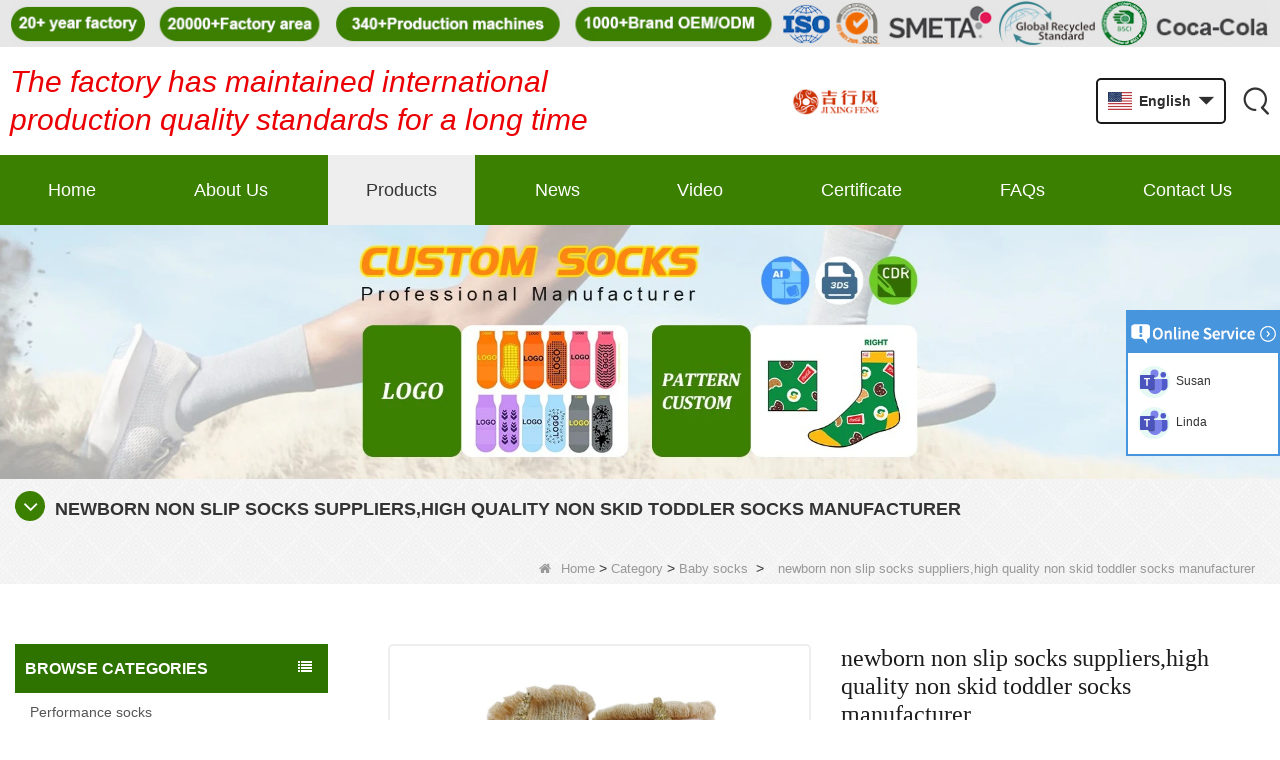

--- FILE ---
content_type: text/html; charset=utf-8
request_url: https://www.china-socksmanufacturer.com/products/newborn-non-slip-socks-suppliers-high-quality-non-skid-toddler-socks-manufacturer.html
body_size: 20936
content:
<!DOCTYPE html>
<html lang="en">

<head>
    <meta charset="utf-8" />
    <meta http-equiv="imagetoolbar" content="false" />
    <meta http-equiv="X-UA-Compatible" content="IE=edge,chrome=1">
    <meta name="viewport" content="width=device-width,initial-scale=1.0,minimum-scale=1.0,maximum-scale=1.0,user-scalable=no">
    <!-- SEO BEGIN -->
    <title>Softable newborn non slip socks supplier,anti slip floor socks china,high quality non skid toddler socks manufacturer</title>
    <meta name="keywords" content="newborn non slip socks China,China newborn non slip socks wholesale,wholesale custom new fashion newborn socks,non skid toddler socks wholesale,wholesale custom anti slip floor socks" />
    <meta name="description" content="Our company is China custom new fashion newborn socks,wholesale custom newborn non slip socks,China custom newborn non slip socks." />
    <link rel="canonical" href="https://www.china-socksmanufacturer.com/products/newborn-non-slip-socks-suppliers-high-quality-non-skid-toddler-socks-manufacturer.html">
    <link rel="alternate" hreflang="en" href="https://www.china-socksmanufacturer.com/products/newborn-non-slip-socks-suppliers-high-quality-non-skid-toddler-socks-manufacturer.html">
    <link rel="alternate" hreflang="fr" href="https://www.china-socksmanufacturer.com/fr/products/newborn-non-slip-socks-suppliers-high-quality-non-skid-toddler-socks-manufacturer.html">
    <link rel="alternate" hreflang="de" href="https://www.china-socksmanufacturer.com/de/products/newborn-non-slip-socks-suppliers-high-quality-non-skid-toddler-socks-manufacturer.html">
    <link rel="alternate" hreflang="it" href="https://www.china-socksmanufacturer.com/it/products/newborn-non-slip-socks-suppliers-high-quality-non-skid-toddler-socks-manufacturer.html">
    <link rel="alternate" hreflang="ru" href="https://www.china-socksmanufacturer.com/ru/products/newborn-non-slip-socks-suppliers-high-quality-non-skid-toddler-socks-manufacturer.html">
    <link rel="alternate" hreflang="es" href="https://www.china-socksmanufacturer.com/es/products/newborn-non-slip-socks-suppliers-high-quality-non-skid-toddler-socks-manufacturer.html">
    <link rel="alternate" hreflang="pt" href="https://www.china-socksmanufacturer.com/pt/products/newborn-non-slip-socks-suppliers-high-quality-non-skid-toddler-socks-manufacturer.html">
    <link rel="alternate" hreflang="nl" href="https://www.china-socksmanufacturer.com/nl/products/newborn-non-slip-socks-suppliers-high-quality-non-skid-toddler-socks-manufacturer.html">
    <link rel="alternate" hreflang="el" href="https://www.china-socksmanufacturer.com/gr/products/newborn-non-slip-socks-suppliers-high-quality-non-skid-toddler-socks-manufacturer.html">
    <link rel="alternate" hreflang="ja" href="https://www.china-socksmanufacturer.com/jp/products/newborn-non-slip-socks-suppliers-high-quality-non-skid-toddler-socks-manufacturer.html">
    <link rel="alternate" hreflang="ko" href="https://www.china-socksmanufacturer.com/kr/products/newborn-non-slip-socks-suppliers-high-quality-non-skid-toddler-socks-manufacturer.html">
    <link rel="alternate" hreflang="zh-CN" href="https://www.china-socksmanufacturer.com/cn/products/newborn-non-slip-socks-suppliers-high-quality-non-skid-toddler-socks-manufacturer.html">
    <meta property="og:type" content="website" />
    <meta property="og:title" content="Softable newborn non slip socks supplier,anti slip floor socks china,high quality non skid toddler socks manufacturer" />
    <meta property="og:site_name" content="newborn non slip socks China,China newborn non slip socks wholesale,wholesale custom new fashion newborn socks,non skid toddler socks wholesale,wholesale custom anti slip floor socks" />
    <meta property="og:description" content="Our company is China custom new fashion newborn socks,wholesale custom newborn non slip socks,China custom newborn non slip socks." />
    <meta property="og:url" content="https://www.china-socksmanufacturer.com/products/newborn-non-slip-socks-suppliers-high-quality-non-skid-toddler-socks-manufacturer.html" />
    <meta property="og:image" content="https://cdn.cloudbf.com/thumb/pad/500x500_xsize/upfile/98/product_o/newborn-non-slip-socks-suppliers,newborn-non-slip-socks-China,China-newborn-non-slip-socks-wholesale.jpg.webp" />
    <link rel="shortcut icon" href="/favicon.ico">
    <meta name="author" content="yjzw.net">
    <!-- SEO END -->
    <!--[if IE]>
    <meta http-equiv="X-UA-Compatible" content="IE=edge">
    <![endif]-->
    <link rel="stylesheet" type="text/css" href="/themes/zzx/knittingindustry/static/css/font/iconfont.css" />
    <script src="/themes/zzx/a_public/js/jquery-2.1.4.min.js" type="text/javascript" charset="utf-8"></script>
    <script src="/themes/zzx/a_public/layer/layer.js" type="text/javascript" charset="utf-8"></script>
    <link type="text/css" rel="stylesheet" href="/themes/zzx/knittingindustry/static/css/bootstrap.css" />
    <link type="text/css" rel="stylesheet" href="/themes/zzx/knittingindustry/static/css/font-awesome.min.css" />
    <link rel="stylesheet" type="text/css" href="/themes/zzx/knittingindustry/static/css/animate.css" />
    <link type="text/css" rel="stylesheet" href="/themes/zzx/knittingindustry/static/css/flexnav.css" />
    <link rel="stylesheet" type="text/css" href="/themes/zzx/knittingindustry/static/css/style.css" />
    <link rel="stylesheet" type="text/css" href="/themes/zzx/knittingindustry/static/css/stylea.css"  media="screen and (max-width:972px)" />
    <link rel="stylesheet" href="/themes/zzx/a_public/css/swiper-bundle.min.css" />
    <link rel="stylesheet" type="text/css" href="/themes/zzx/a_public/EFfx/iconfont.css" />
    <link rel="stylesheet" type="text/css" href="/themes/zzx/knittingindustry/static/css/boxflexa.css" />
    <script type="text/javascript" src="/themes/zzx/knittingindustry/static/js/jquery-1.8.3.js"></script>
    <script type="text/javascript" src="/themes/zzx/knittingindustry/static/js/bootstrap.min.js"></script>
    <script type="text/javascript" src="/themes/zzx/knittingindustry/static/js/jquery.velocity.min.js"></script>
    <script type="text/javascript" src="/themes/zzx/knittingindustry/static/js/demo.js"></script>
    <script type="text/javascript" src="/themes/zzx/knittingindustry/static/js/demoa.js"></script>
    <script type="text/javascript" src="/themes/zzx/knittingindustry/static/js/smoothproducts.min.js"></script>
    <script type="text/javascript" src="/themes/zzx/knittingindustry/static/js/pgwmenu.min.js"></script>
    <script type="text/javascript" src="/themes/zzx/knittingindustry/static/js/yunteam.js"></script>
    <script language="javascript" src="/themes/zzx/knittingindustry/static/js/jquery.validate.min.js"></script>
    <script src="/themes/zzx/a_public/js/swiper-bundle.min.js"></script>
    <script src="/themes/zzx/knittingindustry/static/css/font/iconfont.js"></script>
    <script>
    if (/Android|webOS|iPhone|iPad|iPod|BlackBerry|IEMobile|Opera Mini/i.test(navigator.userAgent)) {
        $(function() {
            $('.about-main img').attr("style", "");
            $(".about-main img").attr("width", "");
            $(".about-main img").attr("height", "");
            $('.con_main img').attr("style", "");
            $(".con_main img").attr("width", "");
            $(".con_main img").attr("height", "");
            $('.news_main div.news_main_de img').attr("style", "");
            $(".news_main div.news_main_de img").attr("width", "");
            $(".news_main div.news_main_de img").attr("height", "");
            $('.pro_detail .pro_detail_m img').attr("style", "");
            $(".pro_detail .pro_detail_m img").attr("width", "");
            $(".pro_detail .pro_detail_m img").attr("height", "");

        })
    }
    </script>
    <script type="text/javascript">
        var width_full = 1024;
        function setRootFontSize() {
            var width = document.documentElement.clientWidth, fontSize;
            if (width > width_full) { width = width_full }
            fontSize = (width / 26.667);
            document.getElementsByTagName('html')[0].style['font-size'] = fontSize + 'px';
        }
        setRootFontSize();
        window.addEventListener('resize', function () {
            setRootFontSize();
        }, false);

    </script>
    <!--[if it ie9]
<script src="js/html5shiv.min.js"></script>
<script src="js/respond.min.js"></script>
-->
    <style>
        .swiper{
            --swiper-navigation-color:#3B8001;
            --swiper-pagination-color:#3B8001;
            --swiper-theme-color:#3B8001;
        }
    </style>
    
<link rel="stylesheet" type="text/css" href="/themes/zzx/knittingindustry/static/css/contactus.css"/>


    <link rel="stylesheet" href="/themes/zzx/a_public/css/editable_page.css"><meta name="p:domain_verify" content="95cb0914df064e18a445283fd79adc16"/>
<script type='text/javascript' src='https://platform-api.sharethis.com/js/sharethis.js#property=68f9a704a27eca9cdca33378&product=sop' async='async'></script></head>

<body class="">
        <div class="mingkong" >
<!--        onscroll="onscroll()"-->
<!--        <script type="text/javascript">-->

<!--            console.log(window)-->
<!--            window.addEventListener('scroll',()=>{-->
<!--                var t = window.scrollY || document.documentElement.scrollTop || document.body.scrollTop;-->
<!--                var heightyi = 1;-->
<!--                var top_div = document.getElementById("toubuxx");-->
<!--                var search = document.getElementById('search');-->
<!--                if (t > heightyi) {-->
<!--                    top_div.classList.add("active1");-->
<!--                    search.classList.add("active1");-->
<!--                } else {-->
<!--                    top_div.classList.remove("active1");-->
<!--                    search.classList.remove("active1");-->
<!--                }-->
<!--            })-->
<!--        </script>-->


        <div class="header-nav nav" id="toubuxx">
            <div class="topheader">
               <div class="con flexa-container flexa-justify-center flexa-align-center">
                   <img src="https://cdn.cloudbf.com/files/app/open/3/img/2024/10/30/202410300923050193491.png" alt="" title="">               </div>
            </div>
            <div id="header">
                <div class="wrapa flexa-container flexa-justify-between flexa-align-center">
                    <div class="toipmsg">
                        The factory has maintained international<br />
production quality standards for a long time                    </div>
                    <div class="logo"><a href="/" rel="home" title="Foshan Nanhai Jixingfeng Knit Factory">
                        <img alt="Foshan Nanhai Jixingfeng Knit Factory" alt="Foshan Nanhai Jixingfeng Knit Factory" src="https://cdn.cloudbf.com/files/98/img/2022/06/21/202206211157460111713.png" title="Foshan Nanhai Jixingfeng Knit Factory" style="max-height: 100px">
                    </a></div>
                    <div class="headli flexa-container flexa-justify-center flexa-align-center">
                        <dl class="language">
                            <dt class="topdt flexa-container flexa-justify-between flexa-align-center"><img src="/themes/zzx/a_public/flags/4x3/us.svg" width="24px" height="16px" title="English" /><p>English</p> <i class="EFfx eefx-xiajiantou"></i></dt>
                            <dd class="flexa-container flexa-justify-between flexa-align-center flexa-wrap">                                <a href="https://www.china-socksmanufacturer.com/products/newborn-non-slip-socks-suppliers-high-quality-non-skid-toddler-socks-manufacturer.html" class="flexa-container flexa-justify-start flexa-align-center" hreflang="English" title="English">
                                    <img src="/themes/zzx/a_public/flags/4x3/us.svg" width="24px" height="16px" />
                                    <p>English</p>
                                </a>                                <a href="https://www.china-socksmanufacturer.com/fr/products/newborn-non-slip-socks-suppliers-high-quality-non-skid-toddler-socks-manufacturer.html" class="flexa-container flexa-justify-start flexa-align-center" hreflang="français" title="français">
                                    <img src="/themes/zzx/a_public/flags/4x3/fr.svg" width="24px" height="16px" />
                                    <p>français</p>
                                </a>                                <a href="https://www.china-socksmanufacturer.com/de/products/newborn-non-slip-socks-suppliers-high-quality-non-skid-toddler-socks-manufacturer.html" class="flexa-container flexa-justify-start flexa-align-center" hreflang="Deutsche" title="Deutsche">
                                    <img src="/themes/zzx/a_public/flags/4x3/de.svg" width="24px" height="16px" />
                                    <p>Deutsche</p>
                                </a>                                <a href="https://www.china-socksmanufacturer.com/it/products/newborn-non-slip-socks-suppliers-high-quality-non-skid-toddler-socks-manufacturer.html" class="flexa-container flexa-justify-start flexa-align-center" hreflang="Italian" title="Italian">
                                    <img src="/themes/zzx/a_public/flags/4x3/it.svg" width="24px" height="16px" />
                                    <p>Italian</p>
                                </a>                                <a href="https://www.china-socksmanufacturer.com/ru/products/newborn-non-slip-socks-suppliers-high-quality-non-skid-toddler-socks-manufacturer.html" class="flexa-container flexa-justify-start flexa-align-center" hreflang="русский" title="русский">
                                    <img src="/themes/zzx/a_public/flags/4x3/ru.svg" width="24px" height="16px" />
                                    <p>русский</p>
                                </a>                                <a href="https://www.china-socksmanufacturer.com/es/products/newborn-non-slip-socks-suppliers-high-quality-non-skid-toddler-socks-manufacturer.html" class="flexa-container flexa-justify-start flexa-align-center" hreflang="Español" title="Español">
                                    <img src="/themes/zzx/a_public/flags/4x3/es.svg" width="24px" height="16px" />
                                    <p>Español</p>
                                </a>                                <a href="https://www.china-socksmanufacturer.com/pt/products/newborn-non-slip-socks-suppliers-high-quality-non-skid-toddler-socks-manufacturer.html" class="flexa-container flexa-justify-start flexa-align-center" hreflang="português" title="português">
                                    <img src="/themes/zzx/a_public/flags/4x3/pt.svg" width="24px" height="16px" />
                                    <p>português</p>
                                </a>                                <a href="https://www.china-socksmanufacturer.com/nl/products/newborn-non-slip-socks-suppliers-high-quality-non-skid-toddler-socks-manufacturer.html" class="flexa-container flexa-justify-start flexa-align-center" hreflang="Nederlands" title="Nederlands">
                                    <img src="/themes/zzx/a_public/flags/4x3/nl.svg" width="24px" height="16px" />
                                    <p>Nederlands</p>
                                </a>                                <a href="https://www.china-socksmanufacturer.com/gr/products/newborn-non-slip-socks-suppliers-high-quality-non-skid-toddler-socks-manufacturer.html" class="flexa-container flexa-justify-start flexa-align-center" hreflang="Ελληνικά" title="Ελληνικά">
                                    <img src="/themes/zzx/a_public/flags/4x3/gr.svg" width="24px" height="16px" />
                                    <p>Ελληνικά</p>
                                </a>                                <a href="https://www.china-socksmanufacturer.com/jp/products/newborn-non-slip-socks-suppliers-high-quality-non-skid-toddler-socks-manufacturer.html" class="flexa-container flexa-justify-start flexa-align-center" hreflang="日本語" title="日本語">
                                    <img src="/themes/zzx/a_public/flags/4x3/jp.svg" width="24px" height="16px" />
                                    <p>日本語</p>
                                </a>                                <a href="https://www.china-socksmanufacturer.com/kr/products/newborn-non-slip-socks-suppliers-high-quality-non-skid-toddler-socks-manufacturer.html" class="flexa-container flexa-justify-start flexa-align-center" hreflang="한국어" title="한국어">
                                    <img src="/themes/zzx/a_public/flags/4x3/kr.svg" width="24px" height="16px" />
                                    <p>한국어</p>
                                </a>                                <a href="https://www.china-socksmanufacturer.com/cn/products/newborn-non-slip-socks-suppliers-high-quality-non-skid-toddler-socks-manufacturer.html" class="flexa-container flexa-justify-start flexa-align-center" hreflang="简体中文" title="简体中文">
                                    <img src="/themes/zzx/a_public/flags/4x3/cn.svg" width="24px" height="16px" />
                                    <p>简体中文</p>
                                </a></dd>
                        </dl>
                        <div class="rights">
                            <div class="d"><i class="EFfx eefx-sousuo3"></i></div>
                            <form action="/apisearch.html" method="post" name="SearchForm" id="SearchForm" class="flexa-container">
                                <input type="hidden" name="cid" id="cid" value="" />
                                <input type="text" class="textbox" name="keyword" id="keywords" placeholder="Please enter the product name" />
                                <button type="submit" class="submit"><i class="EFfx eefx-icon-search"></i></button>
                            </form>
                        </div>
                    </div>
                    <script>
                        $('.rights .d').click(function(){
                            if($('.rights').hasClass('active')){
                                $('.rights').removeClass('active')
                            }else{
                                $('.rights').addClass('active')
                            }
                        })
                    </script>
                </div>

                <nav class="nava">
                    <div id="nav">
                        <ul class="flexa-container flexa-justify-between flexa-align-center">
                            <li class=""><a href="/"  >Home</a></li><li class=""><a href="/about-us.html"  >About Us</a></li><li class="unfold current">
                            <a href="/products.htm"  >Products</a>
                                                        <div class="products ">
                                <div class="yanse">
                                                                        <div class="live nactive">
                                                                                <a href="/products/Tights-socks.htm"  >Performance socks</a>
                                                                            </div>
                                                                        <div class="live nactive">
                                                                                <a href="/products/Trampoline-anti-slip-socks.htm"  >Tie-dye socks</a>
                                                                            </div>
                                                                        <div class="live nactive">
                                                                                <a href="/products/Sublimation-printing-socks.htm"  >Printed socks</a>
                                                                            </div>
                                                                        <div class="live nactive">
                                                                                <a href="/products/Men-s-socks.htm"  >Dispensing socks</a>
                                                                            </div>
                                                                        <div class="live nactive">
                                                                                <a href="/products/Women-s-socks.htm"  >Fashion socks</a>
                                                                            </div>
                                                                        <div class="live nactive">
                                                                                <a href="/products/Baby-socks.htm"  >Baby socks</a>
                                                                            </div>
                                                                        <div class="live nactive">
                                                                                <a href="/products/Children-socks.htm"  >Chinese medicine socks</a>
                                                                            </div>
                                                                        <div class="live nactive menu_children_select ">
                                                                                <a href="/products/Sports-socks.htm"  class="flex-w">
                                        <span>Sports socks  </span>
                                        </a>
                                        <div class="erji">
                                            <div class="yansel">
                                                                                                <a href="/products/Sports-Accessories.htm"  >Sports Accessories</a>
                                                                                            </div>
                                        </div>
                                                                            </div>
                                                                    </div>
                            </div>
                                                    </li><li class=""><a href="/news.htm"  >News</a></li><li class=""><a href="/video.htm"  >Video</a></li><li class=""><a href="/gallery.html"  >Certificate</a></li><li class=""><a href="/FAQs.html"  >FAQs</a></li><li class=""><a href="/contact-us.html"  >Contact Us</a></li>                        </ul>
                    </div>
                </nav>

            </div>
        </div>
    </div>

    <header class="large">
        <div class="header_section">
            <div class="search_box">
                <div class="top-search clearfix">
                    <form action="/apisearch.html" method="post">
                    <div class="input-group">
                        <em>what are you looking for?</em>
                        <div class="header_search clearfix">
                                                        <input name="keyword" onkeydown="javascript:enterIn(event);" type="text" class="form-control" placeholder="Search...">
                            <input type="submit" class="search_btn btn_search1" value="">
                        </div>
                        <span class="input-group-addon close-search"><i class="fa fa-times"></i></span>
                    </div>
                    </form>
                </div>
            </div>
            <div class="container">
                <div class="nav_section clearfix">
                    <a id="logo" href="/" title="Foshan Nanhai Jixingfeng Knit Factory"><img alt="Foshan Nanhai Jixingfeng Knit Factory" src="https://cdn.cloudbf.com/files/98/img/2022/06/24/202206241011580147046.png" title="Foshan Nanhai Jixingfeng Knit Factory" alt="Foshan Nanhai Jixingfeng Knit Factory"></a>
                    <div class="header_r">
                        <div class="header_other">

                            <dl class="language_select">
                                <dt>
<!--                                    en-->
                                    <img src="/themes/zzx/a_public/flags/4x3/us.svg" width="24px" height="16px" title="English" />
                                </dt>
                                <dd>
                                    <ul>
                                                                                <li>
                                            <a alt="English" href="https://www.china-socksmanufacturer.com/products/newborn-non-slip-socks-suppliers-high-quality-non-skid-toddler-socks-manufacturer.html">
                                                <span style="height: 19px;display: inline-block;"><img src="/themes/zzx/a_public/flags/4x3/us.svg" width="24px" height="16px" /></span>
                                                English                                            </a>
                                        </li>
                                                                                <li>
                                            <a alt="français" href="https://www.china-socksmanufacturer.com/fr/products/newborn-non-slip-socks-suppliers-high-quality-non-skid-toddler-socks-manufacturer.html">
                                                <span style="height: 19px;display: inline-block;"><img src="/themes/zzx/a_public/flags/4x3/fr.svg" width="24px" height="16px" /></span>
                                                français                                            </a>
                                        </li>
                                                                                <li>
                                            <a alt="Deutsche" href="https://www.china-socksmanufacturer.com/de/products/newborn-non-slip-socks-suppliers-high-quality-non-skid-toddler-socks-manufacturer.html">
                                                <span style="height: 19px;display: inline-block;"><img src="/themes/zzx/a_public/flags/4x3/de.svg" width="24px" height="16px" /></span>
                                                Deutsche                                            </a>
                                        </li>
                                                                                <li>
                                            <a alt="Italian" href="https://www.china-socksmanufacturer.com/it/products/newborn-non-slip-socks-suppliers-high-quality-non-skid-toddler-socks-manufacturer.html">
                                                <span style="height: 19px;display: inline-block;"><img src="/themes/zzx/a_public/flags/4x3/it.svg" width="24px" height="16px" /></span>
                                                Italian                                            </a>
                                        </li>
                                                                                <li>
                                            <a alt="русский" href="https://www.china-socksmanufacturer.com/ru/products/newborn-non-slip-socks-suppliers-high-quality-non-skid-toddler-socks-manufacturer.html">
                                                <span style="height: 19px;display: inline-block;"><img src="/themes/zzx/a_public/flags/4x3/ru.svg" width="24px" height="16px" /></span>
                                                русский                                            </a>
                                        </li>
                                                                                <li>
                                            <a alt="Español" href="https://www.china-socksmanufacturer.com/es/products/newborn-non-slip-socks-suppliers-high-quality-non-skid-toddler-socks-manufacturer.html">
                                                <span style="height: 19px;display: inline-block;"><img src="/themes/zzx/a_public/flags/4x3/es.svg" width="24px" height="16px" /></span>
                                                Español                                            </a>
                                        </li>
                                                                                <li>
                                            <a alt="português" href="https://www.china-socksmanufacturer.com/pt/products/newborn-non-slip-socks-suppliers-high-quality-non-skid-toddler-socks-manufacturer.html">
                                                <span style="height: 19px;display: inline-block;"><img src="/themes/zzx/a_public/flags/4x3/pt.svg" width="24px" height="16px" /></span>
                                                português                                            </a>
                                        </li>
                                                                                <li>
                                            <a alt="Nederlands" href="https://www.china-socksmanufacturer.com/nl/products/newborn-non-slip-socks-suppliers-high-quality-non-skid-toddler-socks-manufacturer.html">
                                                <span style="height: 19px;display: inline-block;"><img src="/themes/zzx/a_public/flags/4x3/nl.svg" width="24px" height="16px" /></span>
                                                Nederlands                                            </a>
                                        </li>
                                                                                <li>
                                            <a alt="Ελληνικά" href="https://www.china-socksmanufacturer.com/gr/products/newborn-non-slip-socks-suppliers-high-quality-non-skid-toddler-socks-manufacturer.html">
                                                <span style="height: 19px;display: inline-block;"><img src="/themes/zzx/a_public/flags/4x3/gr.svg" width="24px" height="16px" /></span>
                                                Ελληνικά                                            </a>
                                        </li>
                                                                                <li>
                                            <a alt="日本語" href="https://www.china-socksmanufacturer.com/jp/products/newborn-non-slip-socks-suppliers-high-quality-non-skid-toddler-socks-manufacturer.html">
                                                <span style="height: 19px;display: inline-block;"><img src="/themes/zzx/a_public/flags/4x3/jp.svg" width="24px" height="16px" /></span>
                                                日本語                                            </a>
                                        </li>
                                                                                <li>
                                            <a alt="한국어" href="https://www.china-socksmanufacturer.com/kr/products/newborn-non-slip-socks-suppliers-high-quality-non-skid-toddler-socks-manufacturer.html">
                                                <span style="height: 19px;display: inline-block;"><img src="/themes/zzx/a_public/flags/4x3/kr.svg" width="24px" height="16px" /></span>
                                                한국어                                            </a>
                                        </li>
                                                                                <li>
                                            <a alt="简体中文" href="https://www.china-socksmanufacturer.com/cn/products/newborn-non-slip-socks-suppliers-high-quality-non-skid-toddler-socks-manufacturer.html">
                                                <span style="height: 19px;display: inline-block;"><img src="/themes/zzx/a_public/flags/4x3/cn.svg" width="24px" height="16px" /></span>
                                                简体中文                                            </a>
                                        </li>
                                                                            </ul>
                                </dd>
                            </dl>
                        </div>
                        <div class="yemail">
                            <a href="mailto:jixingfeng@jxffactory.com"></a>
                        </div>
                        <div class="ytel">
                            <a href="tel:+ 86-13326795658"></a>
                        </div>
                        <div class="nav_main clearfix">
                            <div class="attr-nav"><a rel="nofollow" class="search" href="#"></a></div>
                        </div>
                    </div>
                </div>
            </div>
        </div>
        <div class="wrapper">
            <nav id="main-nav">
                <ul class="first-nav">
                </ul>
                <ul>
                                        <li><a href="/" >Home</a></li>
                                                        <li><a href="/about-us.html" >About Us</a></li>
                                                        <li><a href="/products.htm" >Products</a>
                                                <ul class="nav_child">
                                                        <li>
                                <a href="/products/Tights-socks.htm" >Performance socks</a>
                                                            </li>
                                                        <li>
                                <a href="/products/Trampoline-anti-slip-socks.htm" >Tie-dye socks</a>
                                                            </li>
                                                        <li>
                                <a href="/products/Sublimation-printing-socks.htm" >Printed socks</a>
                                                            </li>
                                                        <li>
                                <a href="/products/Men-s-socks.htm" >Dispensing socks</a>
                                                            </li>
                                                        <li>
                                <a href="/products/Women-s-socks.htm" >Fashion socks</a>
                                                            </li>
                                                        <li>
                                <a href="/products/Baby-socks.htm" >Baby socks</a>
                                                            </li>
                                                        <li>
                                <a href="/products/Children-socks.htm" >Chinese medicine socks</a>
                                                            </li>
                                                        <li>
                                <a href="/products/Sports-socks.htm" >Sports socks</a>
                                                                <ul>
                                                                        <li><a href="/products/Sports-Accessories.htm" >Sports Accessories</a></li>
                                                                    </ul>
                                                            </li>
                                                    </ul>
                                            </li>
                                                        <li><a href="/news.htm" >News</a></li>
                                                        <li><a href="/video.htm" >Video</a></li>
                                                        <li><a href="/gallery.html" >Certificate</a></li>
                                                        <li><a href="/FAQs.html" >FAQs</a></li>
                                                        <li><a href="/contact-us.html" >Contact Us</a></li>
                                                        <li class="tipimg">
                        <img src="https://cdn.cloudbf.com/files/98/img/2024/10/30/202410301643430149173.png" alt="" title="">                    </li>
                </ul>

            </nav>
            <a class="toggle">
                <span></span>
                <span></span>
                <span></span>
            </a>
        </div>
    </header>
    <div class="height"></div>

    <div id="banner_scroll">
    <div class="swiper banner-container">
        <div class="swiper-wrapper">
                        <div class="swiper-slide">
                <a href="javascript:void(0);">
                    <img src="https://cdn.cloudbf.com/thumb/format/mini_xsize/files/98/img/2025/09/23/3_YbpmkJ.jpg.webp" width="100%" />
                </a>
            </div>
                    </div>
            </div>

</div>
<script>
new Swiper('.banner-container', {
    watchOverflow: true,
    loop: true,
    autoplay: {
        delay: 6000,
        stopOnLastSlide: false,
        disableOnInteraction: true,
    },
    pagination: {
        el: '.banner-container .swiper-pagination',
        clickable: true,
    },
    followFinger: false,
    effect: 'fade',
    speed: 1000,
    navigation: {
        nextEl: '.banner-container .swiper-button-next',
        prevEl: '.banner-container .swiper-button-prev',
    }
});
</script>

    <div class="clear"></div>
    <!--main-->
    
  
    <div class="mbx_section">
        <div class="text">
            <div class="container">
                <h4><i class="fa fa-angle-down"></i>newborn non slip socks suppliers,high quality non skid toddler socks manufacturer</h4>
                <div class="mbx">
                                        <a href="/"><i class="fa fa-home"></i>Home</a>
                                        &gt;
                                        <a href="/products.htm">Category</a>
                                        &gt;
                                        <a href="/products/Baby-socks.htm">Baby socks</a>
                                        &nbsp;>&nbsp;<span>newborn non slip socks suppliers,high quality non skid toddler socks manufacturer</span>
                </div>
            </div>
        </div>
    </div>
    <div class="n_main">
        <div class="container clearfix">
        <div class="n_left">
            <div class="modules">
                <!--include left-->
                <section class="block mblockmtree wow fadeInUp">
    <h4 class="nav_h4">Browse Categories</h4>
    <div class="toggle_content clearfix">
        <ul class="mtree">
                        <li class=""><span></span><a href="/products/Tights-socks.htm" title="China Performance socks manufacturer">Performance socks</a>
                            </li>
                        <li class=""><span></span><a href="/products/Trampoline-anti-slip-socks.htm" title="China Tie-dye socks manufacturer">Tie-dye socks</a>
                            </li>
                        <li class=""><span></span><a href="/products/Sublimation-printing-socks.htm" title="China Printed socks manufacturer">Printed socks</a>
                            </li>
                        <li class=""><span></span><a href="/products/Men-s-socks.htm" title="China Dispensing socks manufacturer">Dispensing socks</a>
                            </li>
                        <li class=""><span></span><a href="/products/Women-s-socks.htm" title="China Fashion socks manufacturer">Fashion socks</a>
                            </li>
                        <li class="mtree-active"><span></span><a href="/products/Baby-socks.htm" title="China Baby socks manufacturer">Baby socks</a>
                            </li>
                        <li class=""><span></span><a href="/products/Children-socks.htm" title="China Chinese medicine socks manufacturer">Chinese medicine socks</a>
                            </li>
                        <li class=""><span></span><a href="/products/Sports-socks.htm" title="China Sports socks manufacturer">Sports socks</a>
                                <ul>
                                        <li class=""><span></span><a href="/products/Sports-Accessories.htm" title="China Sports Accessories manufacturer"><i class="fa fa-caret-right"></i>Sports Accessories</a>
                                            </li>
                                    </ul>
                            </li>
                    </ul>
    </div>
    <script type="text/javascript" src="/themes/zzx/knittingindustry/static/js/mtree.js"></script>
</section>



        <div class="mblockmtree website" >        <section class="block  news_left wow fadeInUp">
            <h4 class="left_h4"><span>Certifications</span></h4>
            <div class="toggle_content clearfix">
                <div class="slider autoplay11">
                                        <div>
                        <div class="li">
                            <div class="img"><a href="javascript:void(0)" title="Coca-Cola"><img src="https://cdn.cloudbf.com/thumb/format/mini_xsize/files/98/img/2024/10/25/202410251550460177351.png.webp" title="Coca-Cola" alt="Coca-Cola"></a></a></div>
                        </div>
                    </div>
                                        <div>
                        <div class="li">
                            <div class="img"><a href="javascript:void(0)" title="CE"><img src="https://cdn.cloudbf.com/thumb/format/mini_xsize/upfile/98/ad/2016092516151477131.jpg.webp" title="CE" alt="CE"></a></a></div>
                        </div>
                    </div>
                                        <div>
                        <div class="li">
                            <div class="img"><a href="javascript:void(0)" title="SGS"><img src="https://cdn.cloudbf.com/thumb/format/mini_xsize/upfile/98/ad/2016092516144798191.jpg.webp" title="SGS" alt="SGS"></a></a></div>
                        </div>
                    </div>
                                        <div>
                        <div class="li">
                            <div class="img"><a href="javascript:void(0)" title="sedex"><img src="https://cdn.cloudbf.com/thumb/format/mini_xsize/upfile/98/ad/2019092715304105761.jpg.webp" title="sedex" alt="sedex"></a></a></div>
                        </div>
                    </div>
                                        <div>
                        <div class="li">
                            <div class="img"><a href="javascript:void(0)" title="Sedex authentication"><img src="https://cdn.cloudbf.com/thumb/format/mini_xsize/files/98/img/2024/10/25/202410251549550102486.png.webp" title="Sedex authentication" alt="Sedex authentication"></a></a></div>
                        </div>
                    </div>
                                    </div>
            </div>
        </section>
                 </div>

        <div class="mblockmtree website" >        <section class="block hot_left wow fadeInUp">
            <h4 class="left_h4"><span>Main Products</span></h4>
            <div class="toggle_content clearfix">
                <ul>
                                      <li class="clearfix">
                        <div class="img"><a href="/products/Professional-manufacturerwelcome-to-order.html" title="China Professional manufacturer, welcome to order manufacturer"><img id="product_detail_img" alt="China Professional manufacturer, welcome to order manufacturer" title="China Professional manufacturer, welcome to order manufacturer" src="https://cdn.cloudbf.com/thumb/pad/130x130_xsize/upfile/98/product_o/Professional-manufacturer,welcome-to-order.jpg.webp" /></a></div>
                        <div class="text">
                            <h4><a href="/products/Professional-manufacturerwelcome-to-order.html" title="China Professional manufacturer, welcome to order manufacturer">Professional manufacturer, welcome to order</a></h4>
                            <div class="p">
                                <p>
                                    1.Material: 77%&nbsp;cotton 18%&nbsp;polyester 5%&nbsp;spandex
2.Color&nbsp;&nbsp;&nbsp;: orange,blue,black,red,white or as customized
3.Size&nbsp;&nbsp;&nbsp;&nbsp;: men or as customized
4.MOQ&nbsp;&nbsp;&nbsp;&nbsp;&nbsp;: 1000 pairs /&nbsp;color
5.Logo&nbsp;&nbsp;&nbsp;&nbsp;: customized your company or brand logo                                </p>
                            </div>
                        </div>
                    </li>
                                      <li class="clearfix">
                        <div class="img"><a href="/products/Women-s-socks-manufacturers-process-customizationetcWelcome-to-drawings-and-samples.html" title="China Women's socks manufacturers process customization - Welcome to drawings and samples manufacturer"><img id="product_detail_img" alt="China Women's socks manufacturers process customization - Welcome to drawings and samples manufacturer" title="China Women's socks manufacturers process customization - Welcome to drawings and samples manufacturer" src="https://cdn.cloudbf.com/thumb/pad/130x130_xsize/upfile/98/product_o/Women-s-socks-manufacturers-process-customization,etc.Welcome-to-drawings-and-samples.jpg.webp" /></a></div>
                        <div class="text">
                            <h4><a href="/products/Women-s-socks-manufacturers-process-customizationetcWelcome-to-drawings-and-samples.html" title="China Women's socks manufacturers process customization - Welcome to drawings and samples manufacturer">Women's socks manufacturers process customization - Welcome to drawings and samples</a></h4>
                            <div class="p">
                                <p>
                                    1. Material: 75%&nbsp;cotton 20%&nbsp;polyester 5%&nbsp;spandex
2. Color: green, red or as custom
3.Size: women, girls or as customized
4.MOQ: 1000 pairs /&nbsp;color
5.Logo: personalized your company or logo brand                                </p>
                            </div>
                        </div>
                    </li>
                                      <li class="clearfix">
                        <div class="img"><a href="/products/Women-s-socks-supply-factorywelcome-your-order-and-order.html" title="China Women's socks supply factory, welcome your order manufacturer"><img id="product_detail_img" alt="China Women's socks supply factory, welcome your order manufacturer" title="China Women's socks supply factory, welcome your order manufacturer" src="https://cdn.cloudbf.com/thumb/pad/130x130_xsize/upfile/98/product_o/Women-s-socks-supply-factory,welcome-your-order-and-order.jpg.webp" /></a></div>
                        <div class="text">
                            <h4><a href="/products/Women-s-socks-supply-factorywelcome-your-order-and-order.html" title="China Women's socks supply factory, welcome your order manufacturer">Women's socks supply factory, welcome your order</a></h4>
                            <div class="p">
                                <p>
                                    1. Material: 75%&nbsp;cotton 20%&nbsp;polyester 5%&nbsp;spandex
2. Color: green, red or as custom
3.Size: women, girls or as customized
4.MOQ: 1000 pairs /&nbsp;color
5.Logo: personalized your company or logo brand                                </p>
                            </div>
                        </div>
                    </li>
                                      <li class="clearfix">
                        <div class="img"><a href="/products/Baby-socks-that-take-care-of-your-baby-s-growthWelcome-to-the-factory-for-wholesale-and-purchase.html" title="China Baby socks that take care of your baby's growth, Welcome to the factory for wholesale and purchase manufacturer"><img id="product_detail_img" alt="China Baby socks that take care of your baby's growth, Welcome to the factory for wholesale and purchase manufacturer" title="China Baby socks that take care of your baby's growth, Welcome to the factory for wholesale and purchase manufacturer" src="https://cdn.cloudbf.com/thumb/pad/130x130_xsize/upfile/98/product_o/Baby-socks-that-take-care-of-your-baby-s-growth.Welcome-to-the-factory-for-wholesale-and-purchase.jpg.webp" /></a></div>
                        <div class="text">
                            <h4><a href="/products/Baby-socks-that-take-care-of-your-baby-s-growthWelcome-to-the-factory-for-wholesale-and-purchase.html" title="China Baby socks that take care of your baby's growth, Welcome to the factory for wholesale and purchase manufacturer">Baby socks that take care of your baby's growth, Welcome to the factory for wholesale and purchase</a></h4>
                            <div class="p">
                                <p>
                                    1.Material: 83%&nbsp;cotton 12%&nbsp;polyester 5%&nbsp;spandex
2.Color&nbsp;&nbsp;&nbsp;: khaki, blue, yellow, pink, green, grey, purple or as customized
3.Size&nbsp;&nbsp;&nbsp;&nbsp;: 0-6 month,6-12 month,1-3 years baby or as customized
4.MOQ&nbsp;&nbsp;&nbsp;&nbsp;&nbsp;: 1000 pairs /&nbsp;color
5.Logo&nbsp;&nbsp;&nbsp;&nbsp;: customized your company or brand logo                                </p>
                            </div>
                        </div>
                    </li>
                                      <li class="clearfix">
                        <div class="img"><a href="/products/Fashionable-functional-sports-socks-and-exquisite-personalized-pressure-socks.html" title="China Fashionable functional sports socks and exquisite personalized pressure socks manufacturer"><img id="product_detail_img" alt="China Fashionable functional sports socks and exquisite personalized pressure socks manufacturer" title="China Fashionable functional sports socks and exquisite personalized pressure socks manufacturer" src="https://cdn.cloudbf.com/thumb/pad/130x130_xsize/upfile/98/product_o/Fashionable-functional-sports-socks-and-exquisite-personalized-pressure-socks_6.jpg.webp" /></a></div>
                        <div class="text">
                            <h4><a href="/products/Fashionable-functional-sports-socks-and-exquisite-personalized-pressure-socks.html" title="China Fashionable functional sports socks and exquisite personalized pressure socks manufacturer">Fashionable functional sports socks and exquisite personalized pressure socks</a></h4>
                            <div class="p">
                                <p>
                                    1.Material: 83&#37;&nbsp;cotton 12&#37;&nbsp;polyester 5&#37;&nbsp;spandex2. Color: black, red, white or customized3.size: adult or as a&nbsp;custom4.Moq: 1000 pairs /&nbsp;color /&nbsp;size5.Logo: Custom your company or brand logo                                </p>
                            </div>
                        </div>
                    </li>
                                      <li class="clearfix">
                        <div class="img"><a href="/products/JianYueDeShiShangYunDongWaZi.html" title="China Simple and fashionable sports socks manufacturer"><img id="product_detail_img" alt="China Simple and fashionable sports socks manufacturer" title="China Simple and fashionable sports socks manufacturer" src="https://cdn.cloudbf.com/thumb/pad/130x130_xsize/upfile/98/product_o/2022021610211874001.jpg.webp" /></a></div>
                        <div class="text">
                            <h4><a href="/products/JianYueDeShiShangYunDongWaZi.html" title="China Simple and fashionable sports socks manufacturer">Simple and fashionable sports socks</a></h4>
                            <div class="p">
                                <p>
                                    1.Material: 83&#37;&nbsp;cotton 12&#37;&nbsp;polyester 5&#37;&nbsp;spandex2. Color: black, red, white or customized3.size: adult or as a&nbsp;custom4.Moq: 1000 pairs /&nbsp;color /&nbsp;size5.Logo: Custom your company or brand logo                                </p>
                            </div>
                        </div>
                    </li>
                                  </ul>
            </div>
        </section>
                </div>

        <div class="mblockmtree website" >        <section class="block  news_left wow fadeInUp">
            <h4 class="left_h4"><span>Latest News</span></h4>
            <div class="toggle_content clearfix">
                <div class="slider autoplay11">
                                      <div>
                        <div class="li">
                            <div class="img"><a href="/news/What-Are-The-Advantages-Of-Wearing-Pantyhose.html" title="What Are The Advantages Of Wearing Pantyhose&#63;"><img src="https://cdn.cloudbf.com/thumb/format/mini_xsize/upfile/98/news/2018010509490518641.png.webp" title="What Are The Advantages Of Wearing Pantyhose&#63;" alt="What Are The Advantages Of Wearing Pantyhose&#63;" /></a></div>
                            <div class="text">
                                <h4><a href="/news/What-Are-The-Advantages-Of-Wearing-Pantyhose.html" title="What Are The Advantages Of Wearing Pantyhose&#63;">What Are The Advantages Of Wearing Pantyhose&#63;</a></h4>
                                <div class="day">2018-01-05 09:49:05</div>
                                <p>Pantyhose and miniskirt fashion go hand in hand with the birth, until now, matching pantyhose upskirt is still the classic fashion of wearing. "Pantyh...</p>
                            </div>
                        </div>
                    </div>
                                        <div>
                        <div class="li">
                            <div class="img"><a href="/news/Cut-the-thread-out-of-the-baby-socks.html" title="Cut the thread out of the baby socks"><img src="https://cdn.cloudbf.com/thumb/format/mini_xsize/upfile/98/news/2018011509174917811.jpg.webp" title="Cut the thread out of the baby socks" alt="Cut the thread out of the baby socks" /></a></div>
                            <div class="text">
                                <h4><a href="/news/Cut-the-thread-out-of-the-baby-socks.html" title="Cut the thread out of the baby socks">Cut the thread out of the baby socks</a></h4>
                                <div class="day">2018-01-15 09:17:49</div>
                                <p>Buy new socks for the baby, you'll double-check the inside of the thread do? Changsha, a month old baby, is because the socks in a small thread wrappe...</p>
                            </div>
                        </div>
                    </div>
                                        <div>
                        <div class="li">
                            <div class="img"><a href="/news/Are-you-interested-in-five-finger-socks-or-split-finger-socks.html" title="Are you interested in five-finger socks or split-finger socks&#63;"><img src="https://cdn.cloudbf.com/thumb/format/mini_xsize/upfile/98/news/2021113014290371351.jpg.webp" title="Are you interested in five-finger socks or split-finger socks&#63;" alt="Are you interested in five-finger socks or split-finger socks&#63;" /></a></div>
                            <div class="text">
                                <h4><a href="/news/Are-you-interested-in-five-finger-socks-or-split-finger-socks.html" title="Are you interested in five-finger socks or split-finger socks&#63;">Are you interested in five-finger socks or split-finger socks&#63;</a></h4>
                                <div class="day">2021-11-30 14:29:03</div>
                                <p>I believe many people have heard of five-finger socks or split-toe socks. Now most people find this kind of socks weird and uninterested, but some peo...</p>
                            </div>
                        </div>
                    </div>
                                        <div>
                        <div class="li">
                            <div class="img"><a href="/news/About-the-origin-and-characteristics-of-7th-socks-2.html" title="About the origin and characteristics of 7th socks 2"><img src="https://cdn.cloudbf.com/thumb/format/mini_xsize/upfile/98/news/2019121313565275081.jpg.webp" title="About the origin and characteristics of 7th socks 2" alt="About the origin and characteristics of 7th socks 2" /></a></div>
                            <div class="text">
                                <h4><a href="/news/About-the-origin-and-characteristics-of-7th-socks-2.html" title="About the origin and characteristics of 7th socks 2">About the origin and characteristics of 7th socks 2</a></h4>
                                <div class="day">2019-12-13 13:56:52</div>
                                <p>Seven-day socks, created by Hong Kong designerMr. Li Jintai, consist of seven pairs of socks labeled "Monday toSunday". Based on the design concept of...</p>
                            </div>
                        </div>
                    </div>
                                        <div>
                        <div class="li">
                            <div class="img"><a href="/news/About-the-origin-and-characteristics-of-the-seven-day-socks-1.html" title="About the origin and characteristics of the seven-day socks 1"><img src="https://cdn.cloudbf.com/thumb/format/mini_xsize/upfile/98/news/2019120213311472811.jpg.webp" title="About the origin and characteristics of the seven-day socks 1" alt="About the origin and characteristics of the seven-day socks 1" /></a></div>
                            <div class="text">
                                <h4><a href="/news/About-the-origin-and-characteristics-of-the-seven-day-socks-1.html" title="About the origin and characteristics of the seven-day socks 1">About the origin and characteristics of the seven-day socks 1</a></h4>
                                <div class="day">2019-12-02 13:31:14</div>
                                <p>Seven-day socks,created by Hong Kong designer Mr. Li Jintai, consists of seven pairs of sockslabeled "Monday to Sunday." According to the design philo...</p>
                            </div>
                        </div>
                    </div>
                                        <div>
                        <div class="li">
                            <div class="img"><a href="/news/Sock-cleaning-tips.html" title="Sock cleaning tips"><img src="https://cdn.cloudbf.com/thumb/format/mini_xsize/upfile/98/news/2019111816361181321.jpg.webp" title="Sock cleaning tips" alt="Sock cleaning tips" /></a></div>
                            <div class="text">
                                <h4><a href="/news/Sock-cleaning-tips.html" title="Sock cleaning tips">Sock cleaning tips</a></h4>
                                <div class="day">2019-11-18 16:36:11</div>
                                <p>Steps to wash socks: 1. When thesocks are taken off, they are washed immediately. If they are not washed, theyshould be soaked. It takes no less than ...</p>
                            </div>
                        </div>
                    </div>
                                        <div>
                        <div class="li">
                            <div class="img"><a href="/news/Men-s-Sock-Collocation.html" title="Men’s Sock Collocation"><img src="https://cdn.cloudbf.com/thumb/format/mini_xsize/upfile/98/news/2016102917134197361.jpg.webp" title="Men’s Sock Collocation" alt="Men’s Sock Collocation" /></a></div>
                            <div class="text">
                                <h4><a href="/news/Men-s-Sock-Collocation.html" title="Men’s Sock Collocation">Men’s Sock Collocation</a></h4>
                                <div class="day">2016-10-29 17:13:41</div>
                                <p>In many cases, you buy the right shoes, but wearing the wrong socks,but you may do not know. Maybe you think,socks are usually covered trousers, so th...</p>
                            </div>
                        </div>
                    </div>
                                        <div>
                        <div class="li">
                            <div class="img"><a href="/news/The-sock-s-function-1.html" title="The sock&#39;s function 1"><img src="https://cdn.cloudbf.com/thumb/format/mini_xsize/upfile/98/news/2019031110013211581.jpg.webp" title="The sock&#39;s function 1" alt="The sock&#39;s function 1" /></a></div>
                            <div class="text">
                                <h4><a href="/news/The-sock-s-function-1.html" title="The sock&#39;s function 1">The sock&#39;s function 1</a></h4>
                                <div class="day">2019-03-11 10:01:32</div>
                                <p>1. Sweatabsorption How much sweat does the person's feet get every day? Accordingto Wikipedia, it is 240 ml - two pounds a day. So the primary functio...</p>
                            </div>
                        </div>
                    </div>
                                    </div>
            </div>
        </section>
                </div>

        <div class="mblockmtree website" >        <section class="block  news_left wow fadeInUp">
            <h4 class="left_h4"><span>Contact us</span></h4>
            <div class="toggle_content clearfix">
                <div style="padding: 0 6px;word-break: break-word;"> 
                                            Foshan Jixingfeng Knit Factory<br/>E-mail:&nbsp;&nbsp;jixingfeng@jxffactory.com<br/>Mobile: 0086-133 2679 5658&nbsp;&nbsp;(Non working time)<br/>Tel&nbsp;&nbsp;&nbsp;: 0086- 0757- 85657751/ 52/ 53&nbsp;&nbsp;(working time)&nbsp;&nbsp;&nbsp;<br/>Add&nbsp;&nbsp;&nbsp;: Dabu Management Area,Lishui Town,Nanhai District,Foshan City,GuangDong,China<br/>Web:&nbsp;&nbsp;&nbsp;&nbsp;www.china-socksmanufacturer.com                                    </div>
                <div class="Ffx" style="padding: 0 6px; margin-top: 10px">
                                        <a href="https://www.pinterest.com/SocksManufacturers/_created/" target="_blank" rel="nofollow" class="pinterest" title="pinterest"></a>
                                        <a href="https://www.facebook.com/Mamba.socks.china" target="_blank" rel="nofollow" class="facebook" title="Facebook"></a>
                                        <a href="https://x.com/xyl1312697" target="_blank" rel="nofollow" class="twitter" title="Twitter"></a>
                                        <a href="https://www.youtube.com/@%E5%BE%90%E4%BA%9A%E4%B8%BD-w5y" target="_blank" rel="nofollow" class="youtube" title="Youtube"></a>
                                        <a href="https://www.instagram.com/jixingfengsockknitfactory/" target="_blank" rel="nofollow" class="instagram" title="Instagram"></a>
                                        <a href="https://www.tiktok.com/@jixingfengsocksfactory" target="_blank" rel="nofollow" class="tiktok" title="tiktok1"></a>
                                        <a href="https://www.tiktok.com/@jixingfengsockfactory" target="_blank" rel="nofollow" class="tiktok" title="Tiktok2"></a>
                                    </div>
            </div>
        </section>
        </div>


                <!--include left end-->
            </div>
        </div>
            <div class="n_right">
                <div class="products_main">
                    <div class="page">
                        <div class="row">
                            <div class="col-sm-6 main">
                                <div class="sp-wrap">
                                                                        <a href="https://cdn.cloudbf.com/thumb/format/mini_xsize/upfile/98/product_o/newborn-non-slip-socks-suppliers,newborn-non-slip-socks-China,China-newborn-non-slip-socks-wholesale.jpg.webp" title="newborn non slip socks suppliers,high quality non skid toddler socks manufacturer">
                                        <img src="https://cdn.cloudbf.com/thumb/format/mini_xsize/upfile/98/product_o/newborn-non-slip-socks-suppliers,newborn-non-slip-socks-China,China-newborn-non-slip-socks-wholesale.jpg.webp" title="China newborn non slip socks suppliers,high quality non skid toddler socks manufacturer manufacturer" alt="China newborn non slip socks suppliers,high quality non skid toddler socks manufacturer manufacturer" />
                                    </a>                                    <a href="https://cdn.cloudbf.com/thumb/format/mini_xsize/upfile/98/product_o/newborn-non-slip-socks-suppliers,newborn-non-slip-socks-China,China-newborn-non-slip-socks-wholesale_2.jpg.webp" title="newborn non slip socks suppliers,high quality non skid toddler socks manufacturer">
                                        <img src="https://cdn.cloudbf.com/thumb/format/mini_xsize/upfile/98/product_o/newborn-non-slip-socks-suppliers,newborn-non-slip-socks-China,China-newborn-non-slip-socks-wholesale_2.jpg.webp" title="China newborn non slip socks suppliers,high quality non skid toddler socks manufacturer manufacturer" alt="China newborn non slip socks suppliers,high quality non skid toddler socks manufacturer manufacturer" />
                                    </a>                                    <a href="https://cdn.cloudbf.com/thumb/format/mini_xsize/upfile/98/product_o/newborn-non-slip-socks-suppliers,newborn-non-slip-socks-China,China-newborn-non-slip-socks-wholesale_3.jpg.webp" title="newborn non slip socks suppliers,high quality non skid toddler socks manufacturer">
                                        <img src="https://cdn.cloudbf.com/thumb/format/mini_xsize/upfile/98/product_o/newborn-non-slip-socks-suppliers,newborn-non-slip-socks-China,China-newborn-non-slip-socks-wholesale_3.jpg.webp" title="China newborn non slip socks suppliers,high quality non skid toddler socks manufacturer manufacturer" alt="China newborn non slip socks suppliers,high quality non skid toddler socks manufacturer manufacturer" />
                                    </a>                                    <a href="https://cdn.cloudbf.com/thumb/format/mini_xsize/upfile/98/product_o/newborn-non-slip-socks-suppliers,newborn-non-slip-socks-China,China-newborn-non-slip-socks-wholesale_4.jpg.webp" title="newborn non slip socks suppliers,high quality non skid toddler socks manufacturer">
                                        <img src="https://cdn.cloudbf.com/thumb/format/mini_xsize/upfile/98/product_o/newborn-non-slip-socks-suppliers,newborn-non-slip-socks-China,China-newborn-non-slip-socks-wholesale_4.jpg.webp" title="China newborn non slip socks suppliers,high quality non skid toddler socks manufacturer manufacturer" alt="China newborn non slip socks suppliers,high quality non skid toddler socks manufacturer manufacturer" />
                                    </a>                                </div>
                                <div class="addthis_share">
                                    <!-- ShareThis BEGIN -->
                                    <div class="sharethis-inline-share-buttons"></div>
                                    <!-- ShareThis END -->
                                </div>
                            </div>
                            <div class="col-sm-6 main_text">
                                <div class="pro_table">
                                    <h1 class="pro_main_title">newborn non slip socks suppliers,high quality non skid toddler socks manufacturer</h1>
<!--                                    <h6 class="pro_main_text clearfix">1. Material: 78% cotton 17% polyester fiber 5% spandex<br/>2. Color: blue, pink, gray, red, white or customized according to requirements<br/>3. Size: 0-12 months or customized<br/>4. MOQ: 1000 pairs/color<br/>5. Logo: Customize your company or brand logo</h6>-->
                                    <ul id="pro_table_ulli">
                                        <div class="pro_table_ulli">
                                                                                <li>
                                            Material: 78&#37;&nbsp;cotton, 17&#37;&nbsp;polyester fiber, 5&#37;&nbsp;spandex                                        </li>
                                                                                <li>
                                            Color: blue, pink, gray, red, white or customized according to requirements                                        </li>
                                                                                <li>
                                            Size: 0-12 months or customized                                        </li>
                                                                                <li>
                                            Weight: 20-25g/pair                                        </li>
                                                                                <li>
                                            Minimum order quantity: 1000 pairs/color                                        </li>
                                                                                <li>
                                            Process: knitting, jacquard                                        </li>
                                                                                <li>
                                            Logo: Customize your company or brand logo                                        </li>
                                                                                <li>
                                            Sample: We can make samples for you                                        </li>
                                                                                <li>
                                            Features: breathable, non-slip, cute and comfortable                                        </li>
                                                                                </div>
                                    </ul>
                                    <div>
                                        <div class="i_more main-more"><a rel="nofollow" href="javascript:void(0)" id="zshow" class="more_h">Display Parameters</a> &nbsp;&nbsp;<a rel="nofollow" href="#content" class="more_h">Contact Now</a></div>
                                    </div>
                                </div>
                            </div>
                        </div>
                    </div>
                    <script type="text/javascript">
                    /* wait for images to load */
                    $(window).load(function() {
                        $('.sp-wrap').smoothproducts();
                    });
                    $("#pro_table_ulli").css('height','306px')
                    $('#zshow').click(function (){
                        // console.log($("#pro_table_ulli").css('height'))
                        // $('#pro_table_ulli').toggleClass('zaishowul')
                        if ($("#pro_table_ulli").css('height') === '306px') {
                            $("#pro_table_ulli").css('height',$(".pro_table_ulli").css('height'))
                        } else {
                            $("#pro_table_ulli").css('height','306px')
                        }
                    })
                    </script>
                    <div class="clear"></div>
                    <div class="pro_detail clearfix">
                        <div class="clear"></div>
                        <div class="pro-tab clearfix">
                            <div id="parentHorizontalTab02" class="clearfix">
<!--                                <ul class="resp-tabs-list hor_1">-->
<!--                                    <li>Product Details</li>-->
                                    <!--<li>Details</li>-->
<!--                                </ul>-->
                                <div class="resp-tabs-container hor_1">
                                                                        <table border="0" cellpadding="0" cellspacing="0" width="100%" height="100%">
  <tbody>
    <tr>
      <td valign="top" bgcolor="#FFFFFF">
      <div style="word-wrap: break-word; margin: 0px; padding: 0px; font-variant-ligatures: normal; orphans: 2; text-align: start; text-indent: 0px; widows: 1;">
      <div style="letter-spacing: normal; line-height: 1.5; text-transform: none; white-space: normal; word-spacing: 0px; -webkit-text-stroke-width: 0px; word-wrap: break-word; margin: 0px; padding: 0px; font-variant-ligatures: normal; orphans: 2; text-align: start; text-indent: 0px; widows: 1;">
      <div style="font-size: 12px; margin: 0px; padding: 10px 0px; border: 0px; border-image-source: initial; border-image-slice: initial; border-image-width: initial; border-image-outset: initial; border-image-repeat: initial; font-variant: normal; font-stretch: inherit; line-height: 15.6px; vertical-align: baseline; letter-spacing: normal; orphans: auto; text-align: start; text-indent: 0px; text-transform: none; white-space: normal; widows: auto; word-spacing: 0px; -webkit-text-stroke-width: 0px;"><span style="margin: 0px; padding: 0px; border: 0px; border-image-source: initial; border-image-slice: initial; border-image-width: initial; border-image-outset: initial; border-image-repeat: initial; font-size: inherit; font-variant: inherit; font-stretch: inherit; line-height: inherit; vertical-align: baseline;"><span style="text-decoration: underline; font-weight: bold; background-color: rgb(255, 255, 255);">      </span>
      <p style="margin: 0px; padding: 0px; border: 0px; border-image-source: initial; border-image-slice: initial; border-image-width: initial; border-image-outset: initial; border-image-repeat: initial; font-variant: normal; font-stretch: inherit; font-size: 12px; line-height: 15.6px; vertical-align: baseline; letter-spacing: normal; orphans: auto; text-align: start; text-indent: 0px; text-transform: none; white-space: normal; widows: 1; word-spacing: 0px; -webkit-text-stroke-width: 0px;"><span style="color: rgb(255, 153, 0); font-family: Arial; font-size: 16pt; font-variant: inherit; font-weight: bold; line-height: 27px; text-decoration: underline;">Description of baby socks:</span></p>
      <p style="margin: 0px; padding: 0px; border: 0px; border-image-source: initial; border-image-slice: initial; border-image-width: initial; border-image-outset: initial; border-image-repeat: initial; font-variant: normal; font-stretch: inherit; font-size: 12px; line-height: 15.6px; vertical-align: baseline; letter-spacing: normal; orphans: auto; text-align: start; text-indent: 0px; text-transform: none; white-space: normal; widows: 1; word-spacing: 0px; -webkit-text-stroke-width: 0px; background-color: rgb(255, 255, 255);"><span style="margin: 0px; padding: 0px; border: 0px; border-image-source: initial; border-image-slice: initial; border-image-width: initial; border-image-outset: initial; border-image-repeat: initial; font-variant: inherit; font-stretch: inherit; font-size: inherit; line-height: 18px; vertical-align: baseline;"><span style="margin: 0px; padding: 0px; border: 0px; border-image-source: initial; border-image-slice: initial; border-image-width: initial; border-image-outset: initial; border-image-repeat: initial; font-variant: inherit; font-stretch: inherit; font-size: inherit; line-height: inherit; vertical-align: baseline;"><span style="margin: 0px; padding: 0px; border: 0px; border-image-source: initial; border-image-slice: initial; border-image-width: initial; border-image-outset: initial; border-image-repeat: initial; font-variant: inherit; font-stretch: inherit; font-size: 16pt; line-height: 27px; vertical-align: baseline; font-family: Arial; font-weight: bold; color: rgb(255, 153, 204);"><br>
      </span></span></span></p>
      <p style="font-family: Arial, Helvetica, sans-senif; margin: 0px; padding: 0px; border: 0px; font-variant: normal; font-stretch: inherit; font-size: 12px; line-height: 15.6px; vertical-align: baseline; letter-spacing: normal; text-align: start; text-indent: 0px; text-transform: none; white-space: normal; widows: 1; word-spacing: 0px; -webkit-text-stroke-width: 0px; background-color: rgb(255, 255, 255);"><span style="margin: 0px; padding: 0px; border: 0px; font-variant: inherit; font-stretch: inherit; font-size: inherit; line-height: 18px; font-family: georgia, palatino; vertical-align: baseline;"><span style="margin: 0px; padding: 0px; border: 0px; font-variant: inherit; font-stretch: inherit; font-size: inherit; line-height: inherit; font-family: inherit; vertical-align: baseline;"><span style="margin: 0px; padding: 0px; border: 0px; font-variant: inherit; font-stretch: inherit; font-size: 18px; line-height: 27px; font-family: inherit; vertical-align: baseline;"><span style="color: rgb(51, 51, 51); font-weight: inherit;">product name: </span><span style="font-weight: bold; font-size: 12pt; color: rgb(0, 51, 102);"><a href="https://www.china-socksmanufacturer.com/products/toddlers-non-skid-socks-suppliers-wholesale-custom-3D-baby-cotton-socks.html">high quality non skid toddler socks manufacturer</a></span></span></span></span></p>
      <p style="font-family: Arial, Helvetica, sans-senif; color: rgb(51, 51, 51); font-weight: normal; margin: 0px; padding: 0px; border: 0px; border-image-source: initial; border-image-slice: initial; border-image-width: initial; border-image-outset: initial; border-image-repeat: initial; font-variant: normal; font-stretch: inherit; font-size: 12px; line-height: 15.6px; vertical-align: baseline; letter-spacing: normal; orphans: auto; text-align: start; text-indent: 0px; text-transform: none; white-space: normal; widows: 1; word-spacing: 0px; -webkit-text-stroke-width: 0px; background-color: rgb(255, 255, 255);"><span style="margin: 0px; padding: 0px; border: 0px; font-variant: inherit; font-weight: inherit; font-stretch: inherit; font-size: inherit; line-height: 18px; font-family: georgia, palatino; vertical-align: baseline;"><span style="margin: 0px; padding: 0px; border: 0px; font-variant: inherit; font-weight: inherit; font-stretch: inherit; font-size: inherit; line-height: inherit; font-family: inherit; vertical-align: baseline;"><span style="margin: 0px; padding: 0px; border: 0px; font-variant: inherit; font-weight: inherit; font-stretch: inherit; font-size: 18px; line-height: 27px; font-family: inherit; vertical-align: baseline;">Material: 78% cotton, 17% polyester fiber, 5% spandex<br>
      Color: blue, pink, gray, red, white or customized according to requirements<br>
      </span></span></span></p>
      <p style="font-family: Arial, Helvetica, sans-senif; color: rgb(51, 51, 51); font-weight: normal; margin: 0px; padding: 0px; border: 0px; border-image-source: initial; border-image-slice: initial; border-image-width: initial; border-image-outset: initial; border-image-repeat: initial; font-variant: normal; font-stretch: inherit; font-size: 12px; line-height: 15.6px; vertical-align: baseline; letter-spacing: normal; orphans: auto; text-align: start; text-indent: 0px; text-transform: none; white-space: normal; widows: 1; word-spacing: 0px; -webkit-text-stroke-width: 0px; background-color: rgb(255, 255, 255);"><span style="margin: 0px; padding: 0px; border: 0px; font-variant: inherit; font-weight: inherit; font-stretch: inherit; font-size: inherit; line-height: 18px; font-family: georgia, palatino; vertical-align: baseline;"><span style="margin: 0px; padding: 0px; border: 0px; font-variant: inherit; font-weight: inherit; font-stretch: inherit; font-size: inherit; line-height: inherit; font-family: inherit; vertical-align: baseline;"><span style="margin: 0px; padding: 0px; border: 0px; font-variant: inherit; font-weight: inherit; font-stretch: inherit; font-size: 18px; line-height: 27px; font-family: inherit; vertical-align: baseline;">Size: 0-12 months or customized</span></span></span></p>
      <p style="font-family: Arial, Helvetica, sans-senif; color: rgb(51, 51, 51); font-weight: normal; margin: 0px; padding: 0px; border: 0px; border-image-source: initial; border-image-slice: initial; border-image-width: initial; border-image-outset: initial; border-image-repeat: initial; font-variant: normal; font-stretch: inherit; font-size: 12px; line-height: 15.6px; vertical-align: baseline; letter-spacing: normal; orphans: auto; text-align: start; text-indent: 0px; text-transform: none; white-space: normal; widows: 1; word-spacing: 0px; -webkit-text-stroke-width: 0px; background-color: rgb(255, 255, 255);"><span style="margin: 0px; padding: 0px; border: 0px; font-variant: inherit; font-weight: inherit; font-stretch: inherit; font-size: inherit; line-height: 18px; font-family: georgia, palatino; vertical-align: baseline;"><span style="margin: 0px; padding: 0px; border: 0px; font-variant: inherit; font-weight: inherit; font-stretch: inherit; font-size: inherit; line-height: inherit; font-family: inherit; vertical-align: baseline;"><span style="margin: 0px; padding: 0px; border: 0px; font-variant: inherit; font-weight: inherit; font-stretch: inherit; font-size: 18px; line-height: 27px; font-family: inherit; vertical-align: baseline;">Minimum order quantity: 1000 pairs/color</span></span></span></p>
      <p style="font-family: Arial, Helvetica, sans-senif; color: rgb(51, 51, 51); font-weight: normal; margin: 0px; padding: 0px; border: 0px; border-image-source: initial; border-image-slice: initial; border-image-width: initial; border-image-outset: initial; border-image-repeat: initial; font-variant: normal; font-stretch: inherit; font-size: 12px; line-height: 15.6px; vertical-align: baseline; letter-spacing: normal; orphans: auto; text-align: start; text-indent: 0px; text-transform: none; white-space: normal; widows: 1; word-spacing: 0px; -webkit-text-stroke-width: 0px; background-color: rgb(255, 255, 255);"><span style="margin: 0px; padding: 0px; border: 0px; font-variant: inherit; font-weight: inherit; font-stretch: inherit; font-size: inherit; line-height: 18px; font-family: georgia, palatino; vertical-align: baseline;"><span style="margin: 0px; padding: 0px; border: 0px; font-variant: inherit; font-weight: inherit; font-stretch: inherit; font-size: inherit; line-height: inherit; font-family: inherit; vertical-align: baseline;"><span style="margin: 0px; padding: 0px; border: 0px; font-variant: inherit; font-weight: inherit; font-stretch: inherit; font-size: 18px; line-height: 27px; font-family: inherit; vertical-align: baseline;">Features: breathable, non-slip, cute and comfortable<br>
      </span></span></span></p>
      <p style="font-family: Arial, Helvetica, sans-senif; color: rgb(51, 51, 51); font-weight: normal; margin: 0px; padding: 0px; border: 0px; border-image-source: initial; border-image-slice: initial; border-image-width: initial; border-image-outset: initial; border-image-repeat: initial; font-variant: normal; font-stretch: inherit; font-size: 12px; line-height: 15.6px; vertical-align: baseline; letter-spacing: normal; orphans: auto; text-align: start; text-indent: 0px; text-transform: none; white-space: normal; widows: 1; word-spacing: 0px; -webkit-text-stroke-width: 0px; background-color: rgb(255, 255, 255);"><span style="margin: 0px; padding: 0px; border: 0px; font-variant: inherit; font-weight: inherit; font-stretch: inherit; font-size: inherit; line-height: 18px; font-family: georgia, palatino; vertical-align: baseline;"><span style="margin: 0px; padding: 0px; border: 0px; font-variant: inherit; font-weight: inherit; font-stretch: inherit; font-size: inherit; line-height: inherit; font-family: inherit; vertical-align: baseline;"><span style="margin: 0px; padding: 0px; border: 0px; font-variant: inherit; font-weight: inherit; font-stretch: inherit; font-size: 18px; line-height: 27px; font-family: inherit; vertical-align: baseline;">Logo: Customize your company or brand logo<br>
      </span></span></span></p>
      <p style="font-family: Arial, Helvetica, sans-senif; color: rgb(51, 51, 51); font-weight: normal; margin: 0px; padding: 0px; border: 0px; border-image-source: initial; border-image-slice: initial; border-image-width: initial; border-image-outset: initial; border-image-repeat: initial; font-variant: normal; font-stretch: inherit; font-size: 12px; line-height: 15.6px; vertical-align: baseline; letter-spacing: normal; orphans: auto; text-align: start; text-indent: 0px; text-transform: none; white-space: normal; widows: 1; word-spacing: 0px; -webkit-text-stroke-width: 0px; background-color: rgb(255, 255, 255);"><span style="margin: 0px; padding: 0px; border: 0px; border-image-source: initial; border-image-slice: initial; border-image-width: initial; border-image-outset: initial; border-image-repeat: initial; font-variant: inherit; font-weight: inherit; font-stretch: inherit; font-size: inherit; line-height: 18px; font-family: georgia, palatino; vertical-align: baseline;"><span style="margin: 0px; padding: 0px; border: 0px; border-image-source: initial; border-image-slice: initial; border-image-width: initial; border-image-outset: initial; border-image-repeat: initial; font-variant: inherit; font-weight: inherit; font-stretch: inherit; font-size: inherit; line-height: inherit; font-family: inherit; vertical-align: baseline;"><span style="margin: 0px; padding: 0px; border: 0px; border-image-source: initial; border-image-slice: initial; border-image-width: initial; border-image-outset: initial; border-image-repeat: initial; font-variant: inherit; font-weight: inherit; font-stretch: inherit; font-size: 18px; line-height: 27px; font-family: inherit; vertical-align: baseline;">filler: <span style="color: rgb(51, 51, 51); font-family: georgia, palatino; font-size: 18px; font-variant: normal; font-weight: normal; letter-spacing: normal; line-height: 27px; orphans: auto; text-align: start; text-indent: 0px; text-transform: none; white-space: normal; widows: 1; word-spacing: 0px; -webkit-text-stroke-width: 0px; float: none; display: inline !important; background-color: rgb(255, 255, 255);">According to customer requirements</span></span></span></span></p>
      <p style="color: rgb(51, 51, 51); margin: 0px; padding: 0px; border: 0px; border-image-source: initial; border-image-slice: initial; border-image-width: initial; border-image-outset: initial; border-image-repeat: initial; font-variant: normal; font-stretch: inherit; font-size: 12px; line-height: 15.6px; vertical-align: baseline; letter-spacing: normal; orphans: auto; text-align: start; text-indent: 0px; text-transform: none; white-space: normal; widows: 1; word-spacing: 0px; -webkit-text-stroke-width: 0px; background-color: rgb(255, 255, 255);"><span style="margin: 0px; padding: 0px; border: 0px; border-image-source: initial; border-image-slice: initial; border-image-width: initial; border-image-outset: initial; border-image-repeat: initial; font-variant: inherit; font-stretch: inherit; font-size: inherit; line-height: 18px; vertical-align: baseline;"><span style="margin: 0px; padding: 0px; border: 0px; border-image-source: initial; border-image-slice: initial; border-image-width: initial; border-image-outset: initial; border-image-repeat: initial; font-variant: inherit; font-stretch: inherit; font-size: inherit; line-height: inherit; vertical-align: baseline;"><span style="margin: 0px; padding: 0px; border: 0px; border-image-source: initial; border-image-slice: initial; border-image-width: initial; border-image-outset: initial; border-image-repeat: initial; font-variant: inherit; font-stretch: inherit; font-size: 18px; line-height: 27px; vertical-align: baseline;"><span style="color: rgb(51, 51, 51); font-size: 18px; font-variant: normal; letter-spacing: normal; line-height: 27px; orphans: auto; text-align: start; text-indent: 0px; text-transform: none; white-space: normal; widows: 1; word-spacing: 0px; -webkit-text-stroke-width: 0px; float: none; display: inline !important; background-color: rgb(255, 255, 255);"><span style="font-weight: normal; font-family: georgia, palatino;">Terms of trade: </span><span style="color: rgb(0, 0, 0); font-size: 18px; font-style: normal; font-variant: normal; letter-spacing: normal; line-height: 18px; orphans: auto; text-align: start; text-indent: 0px; text-transform: none; white-space: normal; widows: 1; word-spacing: 0px; -webkit-text-stroke-width: 0px; float: none; font-family: georgia, palatino; display: inline !important; background-color: rgb(255, 255, 255);">EXW or FOB</span></span></span></span></span></p>
      <p style="color: rgb(51, 51, 51); margin: 0px; padding: 0px; border: 0px; border-image-source: initial; border-image-slice: initial; border-image-width: initial; border-image-outset: initial; border-image-repeat: initial; font-variant: normal; font-stretch: inherit; font-size: 12px; line-height: 15.6px; vertical-align: baseline; letter-spacing: normal; orphans: auto; text-align: start; text-indent: 0px; text-transform: none; white-space: normal; widows: 1; word-spacing: 0px; -webkit-text-stroke-width: 0px; background-color: rgb(255, 255, 255);"><span style="margin: 0px; padding: 0px; border: 0px; border-image-source: initial; border-image-slice: initial; border-image-width: initial; border-image-outset: initial; border-image-repeat: initial; font-variant: inherit; font-stretch: inherit; font-size: inherit; line-height: 18px; vertical-align: baseline;"><span style="margin: 0px; padding: 0px; border: 0px; border-image-source: initial; border-image-slice: initial; border-image-width: initial; border-image-outset: initial; border-image-repeat: initial; font-variant: inherit; font-stretch: inherit; font-size: inherit; line-height: inherit; vertical-align: baseline;"><span style="margin: 0px; padding: 0px; border: 0px; border-image-source: initial; border-image-slice: initial; border-image-width: initial; border-image-outset: initial; border-image-repeat: initial; font-variant: inherit; font-stretch: inherit; font-size: 18px; line-height: 27px; vertical-align: baseline;"><span style="color: rgb(51, 51, 51); font-size: 18px; font-variant: normal; letter-spacing: normal; line-height: 27px; orphans: auto; text-align: start; text-indent: 0px; text-transform: none; white-space: normal; widows: 1; word-spacing: 0px; -webkit-text-stroke-width: 0px; float: none; display: inline !important; background-color: rgb(255, 255, 255);"><span style="color: rgb(0, 0, 0); font-size: 18px; font-style: normal; font-variant: normal; letter-spacing: normal; line-height: 18px; orphans: auto; text-align: start; text-indent: 0px; text-transform: none; white-space: normal; widows: 1; word-spacing: 0px; -webkit-text-stroke-width: 0px; float: none; font-family: georgia, palatino; display: inline !important; background-color: rgb(255, 255, 255);"><br>
      </span></span></span></span></span></p>
      <p style="margin: 0px; padding: 0px; border: 0px; border-image-source: initial; border-image-slice: initial; border-image-width: initial; border-image-outset: initial; border-image-repeat: initial; font-variant: normal; font-stretch: inherit; font-size: 12px; line-height: 15.6px; vertical-align: baseline; letter-spacing: normal; orphans: auto; text-align: start; text-indent: 0px; text-transform: none; white-space: normal; widows: 1; word-spacing: 0px; -webkit-text-stroke-width: 0px; background-color: rgb(255, 255, 255);"><span style="font-family: Arial; font-size: 16pt; font-weight: bold; line-height: 18px; text-decoration: underline; color: rgb(255, 153, 0);">Product display:</span></p>
      </span></div>
      <div style="font-size: 12px; margin: 0px; padding: 10px 0px; border: 0px; font-variant: normal; font-stretch: inherit; line-height: 15.6px; vertical-align: baseline; letter-spacing: normal; text-align: center; text-indent: 0px; text-transform: none; white-space: normal; word-spacing: 0px; -webkit-text-stroke-width: 0px; background-color: rgb(255, 255, 255);"><img src="https://cdn.cloudbf.com/thumb/format/mini_xsize/upfile/98/images/08/20210825085525675.jpg.webp" border="0"><img src="https://cdn.cloudbf.com/thumb/format/mini_xsize/upfile/98/images/96/20210825085550107.jpg.webp" border="0"><img src="https://cdn.cloudbf.com/thumb/format/mini_xsize/upfile/98/images/b0/20210825085559312.jpg.webp" border="0"><img src="https://cdn.cloudbf.com/thumb/format/mini_xsize/upfile/98/images/5c/20210825085813640.jpg.webp" border="0" align="center"><br>
      </div>
      <div style="font-size: 12px; margin: 0px; padding: 10px 0px; border: 0px; border-image-source: initial; border-image-slice: initial; border-image-width: initial; border-image-outset: initial; border-image-repeat: initial; font-variant: normal; font-stretch: inherit; line-height: 1; vertical-align: baseline; letter-spacing: normal; orphans: auto; text-indent: 0px; text-transform: none; white-space: normal; widows: auto; word-spacing: 0px; -webkit-text-stroke-width: 0px; background-color: rgb(255, 255, 255);"><span style="margin: 0px; padding: 0px; border: 0px; border-image-source: initial; border-image-slice: initial; border-image-width: initial; border-image-outset: initial; border-image-repeat: initial; font-size: inherit; font-variant: inherit; font-stretch: inherit; vertical-align: baseline;"><span style="font-style: italic; font-size: 24pt; font-weight: bold; font-family: Arial;"><span style="color: rgb(255, 153, 0);">If you want to get more information about Jixingfeng socks manufacturer, you can click <a href="https://www.china-socksmanufacturer.com/products/cotton-low-cut-baby-socks-factory-China-wholesale-newborn-non-slip-socks.html">Softable newborn non slip socks supplier</a>. </span><a href="http://www.china-socksmanufacturer.com/products/on-sale-funny-cheap-custom-nice-pretty-ankle-newborn-socks-made-of-cotton.html#.WYfW7fl96Uk"></a></span></span></div>
      <div style="font-size: 12px; margin: 0px; padding: 10px 0px; border: 0px; border-image-source: initial; border-image-slice: initial; border-image-width: initial; border-image-outset: initial; border-image-repeat: initial; font-variant: normal; font-stretch: inherit; line-height: 1; vertical-align: baseline; letter-spacing: normal; orphans: auto; text-indent: 0px; text-transform: none; white-space: normal; widows: auto; word-spacing: 0px; -webkit-text-stroke-width: 0px; background-color: rgb(255, 255, 255);"><span style="color: rgb(255, 153, 0); font-family: arial; font-size: 16pt; font-weight: bold; line-height: normal; orphans: 2; text-decoration: underline; widows: auto;"><br>
      </span></div>
      <div style="font-size: 12px; margin: 0px; padding: 10px 0px; border: 0px; border-image-source: initial; border-image-slice: initial; border-image-width: initial; border-image-outset: initial; border-image-repeat: initial; font-variant: normal; font-stretch: inherit; line-height: 1; vertical-align: baseline; letter-spacing: normal; orphans: auto; text-indent: 0px; text-transform: none; white-space: normal; widows: auto; word-spacing: 0px; -webkit-text-stroke-width: 0px; background-color: rgb(255, 255, 255);"><span style="color: rgb(255, 153, 0); font-family: arial; font-size: 16pt; font-weight: bold; line-height: normal; orphans: 2; text-decoration: underline; widows: auto;">Features:</span></div>
      </div>
      <div style="font-family: arial; font-size: 12px; font-style: normal; letter-spacing: normal; line-height: normal; text-transform: none; white-space: normal; word-spacing: 0px; -webkit-text-stroke-width: 0px; overflow-wrap: break-word; margin: 0px; padding: 0px; font-variant-ligatures: normal; orphans: 2; text-indent: 0px; widows: 1;"><span style="font-weight: bold; color: rgb(255, 153, 204);">      <span style="font-size: 16pt;">      </span></span>
      <div style="color: rgb(0, 0, 0); font-weight: normal; font-style: normal; font-variant: normal; letter-spacing: normal; text-align: start; text-indent: 0px; text-transform: none; white-space: normal; widows: 1; word-spacing: 0px; -webkit-text-stroke-width: 0px; font-family: 宋体; font-size: 12px; line-height: normal; orphans: 2; word-wrap: break-word; margin: 0px; padding: 0px; font-variant-ligatures: normal;"><br>
      <span style="font-size: 16pt;">      </span></div>
      <table border="1" cellpadding="3" cellspacing="2" bordercolor="#000000" style="color: rgb(0, 0, 0); font-weight: normal; width: 100%; border-collapse: collapse; background-color: rgb(255, 255, 255);">
        <tbody>
          <tr>
            <td style="orphans: 2; width: 101px; height: 21px;"><span style="font-family: Roboto, Helvetica, Tahoma, Arial, sans-serif, SimSun, 宋体; font-size: 9pt; font-style: normal; font-variant: normal; font-weight: normal; letter-spacing: normal; line-height: 20px; orphans: auto; text-align: start; text-indent: 0px; text-transform: none; white-space: normal; widows: 1; word-spacing: 0px; -webkit-text-stroke-width: 0px; float: none; display: inline !important; background-color: rgb(255, 255, 255);"> Brand:</span></td>
            <td style="width: 213px; height: 21px;"><span style="font-family: roboto, helvetica, tahoma, arial, sans-serif, simsun, 宋体;"><span style="font-size: 9pt;"> </span><span style="font-size: 9pt;">Ji Xingfeng</span></span></td>
            <td style="width: 114px; height: 21px;"><span style="font-family: roboto, helvetica, tahoma, arial, sans-serif, simsun, 宋体;"><span style="font-size: 10.5pt;"><span style="font-size: 9pt;"> </span></span><span style="font-size: 9pt;">style:</span></span></td>
            <td style="width: 247px; height: 21px;"><span style="font-family: roboto, helvetica, tahoma, arial, sans-serif, simsun, 宋体;"><span style="font-size: 9pt;"> newborn socks factory</span><br>
            </span></td>
          </tr>
          <tr>
            <td style="width: 101px; height: 21px;"><span style="font-size: 9pt; font-family: roboto, helvetica, tahoma, arial, sans-serif, simsun, 宋体;"> Supply Type:</span></td>
            <td style="width: 213px; height: 21px;"><span style="font-size: 10.5pt;"><span style="font-size: 9pt; font-family: roboto, helvetica, tahoma, arial, sans-serif, simsun, 宋体;"> </span></span><span style="font-size: 10.5pt;"><span style="font-size: 9pt;"><span style="font-family: roboto, helvetica, tahoma, arial, sans-serif, simsun, 宋体;">OEM/ODM, customized manufacturing</span></span></span></td>
            <td style="width: 115px; height: 21px;"><span style="font-family: Roboto, Helvetica, Tahoma, Arial, sans-serif, SimSun, 宋体; font-size: 9pt; font-style: normal; font-variant: normal; font-weight: normal; letter-spacing: normal; line-height: 20px; orphans: auto; text-align: start; text-indent: 0px; text-transform: none; white-space: normal; widows: 1; word-spacing: 0px; -webkit-text-stroke-width: 0px; float: none; display: inline !important; background-color: rgb(255, 255, 255);"> material:</span></td>
            <td style="width: 247px; height: 21px;"><span style="font-family: roboto, helvetica, tahoma, arial, sans-serif, simsun, 宋体;"> 78% cotton 17% polyester fiber 5% spandex</span></td>
          </tr>
          <tr>
            <td style="width: 101px; height: 15px;"><span style="font-family: roboto, helvetica, tahoma, arial, sans-serif, simsun, 宋体;"><span style="font-size: 10.5pt;"><span style="font-size: 9pt;"> </span></span><span style="font-size: 9pt;">Process:</span></span></td>
            <td style="width: 212px; height: 15px;"><span style="font-family: roboto, helvetica, tahoma, arial, sans-serif, simsun, 宋体;"><span style="font-size: 10.5pt;"><span style="font-size: 9pt;"> </span></span><span style="font-size: 9pt;">knitted</span></span></td>
            <td style="width: 115px; height: 15px;"><span style="font-family: roboto, helvetica, tahoma, arial, sans-serif, simsun, 宋体;"><span style="font-size: 10.5pt;"><span style="font-size: 9pt;"> </span></span><span style="font-size: 9pt;">Age group:</span></span></td>
            <td style="width: 247px; height: 15px;"><span style="font-family: roboto, helvetica, tahoma, arial, sans-serif, simsun, 宋体;"> 0-12 months</span></td>
          </tr>
          <tr>
            <td style="width: 101px; height: 15px;"><span style="font-family: roboto, helvetica, tahoma, arial, sans-serif, simsun, 宋体;"><span style="font-size: 10.5pt;"><span style="font-size: 9pt;"> </span></span><span style="font-size: 9pt;">Place of origin:</span></span></td>
            <td style="width: 212px; height: 15px;"><span style="font-family: roboto, helvetica, tahoma, arial, sans-serif, simsun, 宋体;"><span style="font-size: 10.5pt;"><span style="font-size: 9pt;"> </span></span><span style="font-size: 9pt;">Guangdong Province, China (Mainland)</span></span></td>
            <td style="width: 116px; height: 15px;"><span style="font-family: roboto, helvetica, tahoma, arial, sans-serif, simsun, 宋体;"><span style="font-size: 10.5pt;"><span style="font-size: 9pt;"> </span></span><span style="font-size: 9pt;">size:</span></span></td>
            <td style="width: 246px; height: 15px;"><span style="font-size: 10.5pt;"><span style="font-size: 9pt; font-family: roboto, helvetica, tahoma, arial, sans-serif, simsun, 宋体;"> 10-12 cm</span></span></td>
          </tr>
          <tr>
            <td style="width: 101px; height: 15px;"><span style="font-family: roboto, helvetica, tahoma, arial, sans-serif, simsun, 宋体;"><span style="font-size: 10.5pt;"><span style="font-size: 9pt;"> </span></span><span style="font-size: 9pt;">year established:</span></span></td>
            <td style="width: 212px; height: 15px;"><span style="font-family: roboto, helvetica, tahoma, arial, sans-serif, simsun, 宋体;"><span style="font-size: 10.5pt;"><span style="font-size: 9pt;"> </span></span><span style="font-size: 9pt;">Year 2003</span></span></td>
            <td style="width: 116px; height: 15px;"><span style="font-family: roboto, helvetica, tahoma, arial, sans-serif, simsun, 宋体;"><span style="font-size: 10.5pt;"><span style="font-size: 9pt;"> </span></span><span style="font-size: 9pt;">weight:</span></span></td>
            <td style="width: 246px; height: 15px;"><span style="font-size: 10.5pt;"><span style="font-size: 9pt; font-family: roboto, helvetica, tahoma, arial, sans-serif, simsun, 宋体;"> 20-25g/pair</span></span></td>
          </tr>
          <tr>
            <td style="width: 101px; height: 15px;"><span style="font-family: roboto, helvetica, tahoma, arial, sans-serif, simsun, 宋体;"><span style="font-size: 10.5pt;"><span style="font-size: 9pt;"> </span></span><span style="font-size: 9pt;">main market:</span></span></td>
            <td style="width: 212px; height: 15px;"><span style="font-family: roboto, helvetica, tahoma, arial, sans-serif, simsun, 宋体;"><span style="font-size: 10.5pt;"><span style="font-size: 9pt;"> </span></span><span style="font-size: 9pt;">Europe, North America, Oceania,  <span style="color: rgb(0, 0, 0); font-family: roboto, helvetica, tahoma, arial, sans-serif, simsun, 宋体; font-size: 12px; font-style: normal; font-variant: normal; font-weight: normal; letter-spacing: normal; line-height: normal; orphans: 2; text-align: start; text-indent: 0px; text-transform: none; white-space: normal; widows: 1; word-spacing: 0px; -webkit-text-stroke-width: 0px; display: inline !important; float: none; background-color: rgb(255, 255, 255);">Asia</span></span></span></td>
            <td style="width: 116px; height: 15px;"><span style="font-family: roboto, helvetica, tahoma, arial, sans-serif, simsun, 宋体;"><span style="font-size: 10.5pt;"><span style="font-size: 9pt;"> </span></span><span style="font-size: 9pt;">season:</span></span></td>
            <td style="width: 246px; height: 15px;"><span style="font-family: roboto, helvetica, tahoma, arial, sans-serif, simsun, 宋体;"><span style="font-size: 10.5pt;"><span style="font-size: 9pt;"> </span></span><span style="font-size: 9pt;">Spring, summer, autumn</span></span></td>
          </tr>
          <tr>
            <td style="width: 101px; height: 13px;"><span style="font-family: roboto, helvetica, tahoma, arial, sans-serif, simsun, 宋体;"><span style="font-size: 10.5pt;"><span style="font-size: 9pt;"> </span></span><span style="font-size: 9pt;">quality:</span></span></td>
            <td style="width: 212px; height: 13px;"><span style="font-family: roboto, helvetica, tahoma, arial, sans-serif, simsun, 宋体;"><span style="font-size: 10.5pt;"><span style="font-size: 9pt;"> optimal</span></span></span></td>
            <td style="width: 116px; height: 13px;"><span style="font-family: roboto, helvetica, tahoma, arial, sans-serif, simsun, 宋体;"><span style="font-size: 10.5pt;"><span style="font-size: 9pt;"> </span></span><span style="font-size: 9pt;">colour:</span></span></td>
            <td style="width: 246px; height: 13px;"><span style="font-family: roboto, helvetica, tahoma, arial, sans-serif, simsun, 宋体;"> Blue, pink, white, gray, <span style="color: rgb(0, 0, 0); font-family: roboto, helvetica, tahoma, arial, sans-serif, simsun, 宋体; font-size: 12px; font-style: normal; font-variant-ligatures: normal; font-variant-caps: normal; font-weight: normal; letter-spacing: normal; orphans: 2; text-align: start; text-indent: 0px; text-transform: none; white-space: normal; widows: 1; word-spacing: 0px; -webkit-text-stroke-width: 0px; background-color: rgb(255, 255, 255); text-decoration-style: initial; text-decoration-color: initial; display: inline !important; float: none;">red</span></span></td>
          </tr>
          <tr>
            <td style="width: 101px; height: 15px;"><span style="font-family: roboto, helvetica, tahoma, arial, sans-serif, simsun, 宋体;"><span style="font-size: 10.5pt;"><span style="font-size: 9pt;"> </span></span><span style="font-size: 9pt;">feature:</span></span></td>
            <td style="width: 212px; height: 15px;"><span style="font-family: roboto, helvetica, tahoma, arial, sans-serif, simsun, 宋体;"><span style="font-size: 9pt;"> Breathable, environmentally friendly and comfortable</span><span style="font-size: 10.5pt;"><span style="font-size: 9pt;"> </span></span></span></td>
            <td style="width: 116px; height: 15px;"><span style="font-family: roboto, helvetica, tahoma, arial, sans-serif, simsun, 宋体;"><span style="font-size: 10.5pt;"><span style="font-size: 9pt;"> </span></span><span style="font-size: 9pt;">MOQ:</span></span></td>
            <td style="width: 246px; height: 15px;"><span style="font-family: roboto, helvetica, tahoma, arial, sans-serif, simsun, 宋体;"><span style="font-size: 10.5pt;"><span style="font-size: 9pt;"> </span></span><span style="font-size: 9pt;">1000 pairs/color</span></span></td>
          </tr>
          <tr>
            <td style="width: 101px; height: 15px;"><span style="font-family: roboto, helvetica, tahoma, arial, sans-serif, simsun, 宋体;"><span style="font-size: 10.5pt;"><span style="font-size: 9pt;"> </span></span><span style="font-size: 9pt;">sample:</span></span></td>
            <td style="width: 212px; height: 15px;"><span style="font-family: roboto, helvetica, tahoma, arial, sans-serif, simsun, 宋体;"><span style="font-size: 10.5pt;"><span style="font-size: 9pt;"> we </span></span><span style="font-size: 9pt;">Can make samples for you</span></span></td>
            <td style="width: 116px; height: 15px;"><span style="font-family: roboto, helvetica, tahoma, arial, sans-serif, simsun, 宋体;"><span style="font-size: 10.5pt;"><span style="font-size: 9pt;"> </span></span><span style="font-size: 9pt;">trademark:</span></span></td>
            <td style="width: 246px; height: 15px;"><span style="font-family: roboto, helvetica, tahoma, arial, sans-serif, simsun, 宋体;"><span style="font-size: 10.5pt;"><span style="font-size: 9pt;"> </span></span><span style="font-size: 9pt;">We can put your logo on the socks</span></span></td>
          </tr>
        </tbody>
      </table>
      </div>
      <div style="word-wrap: break-word; margin: 0px; padding: 0px; font-variant-ligatures: normal; orphans: 2; text-align: start; text-indent: 0px; widows: 1;">
      <h3 class="title" style="color: rgb(51, 51, 51); font-family: Roboto, Helvetica, Tahoma, Arial, sans-serif, SimSun, 宋体; font-size: 14px; font-style: normal; font-weight: 700; letter-spacing: normal; line-height: 1; text-transform: none; white-space: normal; word-spacing: 0px; -webkit-text-stroke-width: 0px; margin: 0px 0px 8px; padding: 0px; border: 0px; border-image-source: initial; border-image-slice: initial; border-image-width: initial; border-image-outset: initial; border-image-repeat: initial; font-variant: normal; font-stretch: inherit; vertical-align: baseline; overflow: hidden; orphans: auto; text-align: start; text-indent: 0px; widows: auto; background-color: rgb(255, 255, 255);"><br>
      </h3>
      <div style="font-style: normal; letter-spacing: normal; text-transform: none; white-space: normal; word-spacing: 0px; -webkit-text-stroke-width: 0px;">
      <div style="font-style: normal; font-variant: normal; letter-spacing: normal; orphans: 2; text-align: start; text-indent: 0px; text-transform: none; white-space: normal; widows: 1; word-spacing: 0px; -webkit-text-stroke-width: 0px; word-wrap: break-word; margin: 0px; padding: 0px; font-variant-ligatures: normal;"><span style="font-style: normal; font-variant: normal; letter-spacing: normal; orphans: auto; text-align: start; text-indent: 0px; text-transform: none; white-space: normal; widows: auto; word-spacing: 0px; -webkit-text-stroke-width: 0px; float: none; display: inline !important;"><span style="font-style: normal; font-variant: normal; letter-spacing: normal; orphans: auto; text-align: start; text-indent: 0px; text-transform: none; white-space: normal; widows: auto; word-spacing: 0px; -webkit-text-stroke-width: 0px; float: none; display: inline !important;">
      <div style="font-weight: normal; font-family: 宋体; font-size: 12px; line-height: normal; font-style: normal; font-variant: normal; letter-spacing: normal; orphans: 2; text-align: start; text-indent: 0px; text-transform: none; white-space: normal; widows: 1; word-spacing: 0px; -webkit-text-stroke-width: 0px; word-wrap: break-word; margin: 0px; padding: 0px; font-variant-ligatures: normal;"><span style="font-family: Arial; font-size: 16pt; font-weight: bold; orphans: auto; text-decoration: underline; color: rgb(255, 153, 0);">Our advantage:</span></div>
      <div style="font-weight: normal; font-family: 宋体; font-size: 12px; line-height: normal; font-style: normal; font-variant: normal; letter-spacing: normal; orphans: 2; text-align: start; text-indent: 0px; text-transform: none; white-space: normal; widows: 1; word-spacing: 0px; -webkit-text-stroke-width: 0px; word-wrap: break-word; margin: 0px; padding: 0px; font-variant-ligatures: normal;"><span style="color: rgb(255, 153, 204); font-family: Arial; font-size: 16pt; font-weight: bold; orphans: auto;"><br>
      </span></div>
      <div style="font-size: 12px; line-height: normal; font-style: normal; font-variant: normal; letter-spacing: normal; orphans: 2; text-align: start; text-indent: 0px; text-transform: none; white-space: normal; widows: 1; word-spacing: 0px; -webkit-text-stroke-width: 0px; word-wrap: break-word; margin: 0px; padding: 0px; font-variant-ligatures: normal;"><span style="font-size: 16pt; orphans: auto;"><span style="font-family: georgia, palatino;"><span style="font-size: 18px;">1) Due to direct factory sales, the quality is excellent and the price is competitive.</span><br>
      <span style="font-size: 18px;"> </span><br>
      <span style="font-size: 18px;">2) The material is healthy for your skin and safe for the environment.</span><br>
      <span style="font-size: 18px;"> </span><br>
      <span style="font-size: 18px;">3) Accept a small amount of pure cotton baby socks.</span><br>
      <span style="font-size: 18px;"> </span><br>
      <span style="font-size: 18px;">4) Thoughtful service: timely delivery and strict production inspection to ensure that you can get high-quality goods.</span><br>
      <span style="font-size: 18px;"> </span><br>
      <span style="font-size: 18px;">5) Provide OEM and ODM services.</span><br>
      <span style="font-size: 18px;"> </span><br>
      <span style="font-size: 18px;">6) There are many styles to choose from, and we can also develop new styles according to customer requirements.</span></span><br>
      </span></div>
      <div style="font-size: 12px; line-height: normal; font-style: normal; font-variant: normal; letter-spacing: normal; orphans: 2; text-align: start; text-indent: 0px; text-transform: none; white-space: normal; widows: 1; word-spacing: 0px; -webkit-text-stroke-width: 0px; word-wrap: break-word; margin: 0px; padding: 0px; font-variant-ligatures: normal;"><span style="font-size: 16pt; orphans: auto;"><span style="font-family: georgia, palatino;"><span style="font-size: 18px;"><br>
      </span></span></span></div>
      <div style="font-weight: normal; font-family: 宋体; font-size: 12px; line-height: normal; font-style: normal; font-variant: normal; letter-spacing: normal; orphans: 2; text-align: start; text-indent: 0px; text-transform: none; white-space: normal; widows: 1; word-spacing: 0px; -webkit-text-stroke-width: 0px; word-wrap: break-word; margin: 0px; padding: 0px; font-variant-ligatures: normal;"><br>
      </div>
      <div style="font-weight: normal; font-family: 宋体; font-size: 12px; line-height: normal; font-style: normal; font-variant: normal; letter-spacing: normal; orphans: 2; text-align: center; text-indent: 0px; text-transform: none; white-space: normal; widows: 1; word-spacing: 0px; -webkit-text-stroke-width: 0px; overflow-wrap: break-word; margin: 0px; padding: 0px;"><a href="http://www.china-socksmanufacturer.com/about-us.html" style="font-size: 9pt;"><img src="https://cdn.cloudbf.com/thumb/format/mini_xsize/upfile/98/images/bf/20161029143649316.png.webp" border="0" align="center"></a></div>
      <div style="font-weight: normal; font-family: 宋体; font-size: 12px; line-height: normal; font-style: normal; font-variant: normal; letter-spacing: normal; orphans: 2; text-align: start; text-indent: 0px; text-transform: none; white-space: normal; widows: 1; word-spacing: 0px; -webkit-text-stroke-width: 0px; word-wrap: break-word; margin: 0px; padding: 0px; font-variant-ligatures: normal;"><span style="color: rgb(255, 153, 204); font-family: Arial; font-size: 16pt; font-weight: bold; orphans: auto;"><br>
      </span></div>
      <div style="font-weight: normal; font-family: 宋体; font-size: 12px; line-height: normal; font-style: normal; font-variant: normal; letter-spacing: normal; orphans: 2; text-align: center; text-indent: 0px; text-transform: none; white-space: normal; widows: 1; word-spacing: 0px; -webkit-text-stroke-width: 0px; overflow-wrap: break-word; margin: 0px; padding: 0px;"><img src="https://cdn.cloudbf.com/thumb/format/mini_xsize/upfile/98/images/b2/20180103091236954.png.webp" style="width:800px;height:777px;" border="0" align="center"><br>
      </div>
      </span></span></div>
      </div>
      </div>
      <div style="word-wrap: break-word; margin: 0px; padding: 0px; font-variant-ligatures: normal; orphans: 2; text-align: start; text-indent: 0px; widows: 1;">
      <div style="orphans: 2;"><b style="widows: auto; orphans: auto; font-size: 18.6667px; color: rgb(255, 153, 204);"><span style="font-family: Arial; font-size: 16pt;"><br>
      </span></b></div>
      <div style="orphans: 2;"><b style="widows: auto; orphans: auto; text-decoration: underline; color: rgb(255, 153, 0);"><span style="font-size: 16pt; font-family: Arial;">Welcome to </span><span style="font-size: 16pt; font-family: Arial;">contact us: </span></b></div>
      </div>
      <div style="word-wrap: break-word; margin: 0px; padding: 0px; font-variant-ligatures: normal; orphans: 2; text-align: start; text-indent: 0px; widows: 1; background-color: rgb(255, 255, 255);"><br>
      </div>
      <div style="word-wrap: break-word; margin: 0px; padding: 0px; font-variant-ligatures: normal; orphans: 2; text-align: start; text-indent: 0px; widows: 1; background-color: rgb(255, 255, 255);"><span style="font-family: georgia, palatino;"><span style="font-size: 12pt;"><span style="font-size: 18pt;"><span style="font-size: 18px;">If you have any questions or need more information <span style="text-decoration-line: underline; font-weight: bold;"><a href="https://www.china-socksmanufacturer.com/products/baby-non-slip-cotton-socks-factory-wholesale-custom-toddler-anti-slip-socks.html">anti slip floor socks china</a></span><span style="font-weight: bold; text-decoration: underline; font-style: italic;"><a href="https://www.china-socksmanufacturer.com/products/Baby-socks.htm"></a></span></span></span></span><span style="font-size: 18px;">,Please feel free to contact us.</span><span style="font-size: 18px;">Tell you immediately.</span></span></div>
      <div style="word-wrap: break-word; margin: 0px; padding: 0px; font-variant-ligatures: normal; orphans: 2; text-align: start; text-indent: 0px; widows: 1; background-color: rgb(255, 255, 255);"><span style="font-family: georgia, palatino;"><span style="font-size: 18px;"><br>
      </span></span></div>
      <div style="overflow-wrap: break-word; margin: 0px; padding: 0px; font-variant-ligatures: normal; orphans: 2; text-align: center; text-indent: 0px; widows: 1; background-color: rgb(255, 255, 255);"><a href="http://www.china-socksmanufacturer.com/contact-us.html"><img src="https://cdn.cloudbf.com/thumb/format/mini_xsize/upfile/98/images/12/20161029143747458.jpg.webp" border="0" align="center"></a><br>
      </div>
      </div>
      </td>
    </tr>
  </tbody>
</table>                                </div>
                            </div>
                        </div>
                        <div class="blog_tags">
                            <span><i class="fa fa-tags"></i> Hot Tags : </span>
                                                            <a href="/tag/sock-manufacture.htm" title="China sock manufacturer manufacturer">sock manufacturer</a>
                                                            <a href="/tag/0-12-months-baby.htm" title="China 0-12 months baby manufacturer">0-12 months baby</a>
                                                            <a href="/tag/custom-logo-design-color-size.htm" title="China custom logo design color size manufacturer">custom logo design color size</a>
                                                    </div>
                        <div id="content">
                            <div class="salesman">
                                <strong>Foshan Nanhai Jixingfeng Knit Factory</strong>

                                                                <p class="tel contacts"><span>Tel:</span>13326795658</p>
                                                                <p class="contacts"><span>Contact Person:</span>Susan</p>
                                                                <p class="contacts"><span>PDF Show:</span><a href="/products/newborn-non-slip-socks-suppliers-high-quality-non-skid-toddler-socks-manufacturer.pdf" target="_blank" class="PDF">PDF</a></p>
                                
                                <div class="online clearfix">
                                                                        <a href="//teams.microsoft.com/l/chat/0/0?users=:susan-jixingfeng" title="susan-jixingfeng" class="skype"></a>
                                                                        <a href="http://wpa.qq.com/msgrd?v=3&amp;uin=2853998878&amp;site=qq&amp;menu=yes" title="2853998878" class="qq"></a>
                                                                        <a href="mailto:jixingfeng@jxffactory.com" title="jixingfeng@jxffactory.com" class="email"></a>
                                                                    </div>
                                <div class="APic">
                                                                    </div>
                            </div>
                        </div>
                        <ul id="pre_next" class="clearfix">
                        </ul>

<!--                        <div class="biaodan">-->
<!--                            <div class="wrap">-->
<!--                                <div class="content flexa-container flexa-justify-between flexa-wrap"  style="background-image: url(https://cdn.cloudbf.com/thumb/format/mini_xsize/files/app/open/3/img/2024/10/28/202410281108290189895.png.webp)" >-->
<!--                                -->
<!--                                    <div class="left">-->
<!--                                        <div class="title">-->
<!--                                            <h2>Contact Us</h2>-->
<!--                                        </div>-->
<!--                                        <ul>-->
<!--                                            <li class="tel"><a href="tel:0086-0757-85657751/52/53">0086-0757-85657751/52/53</a></li>-->
<!--                                            <li class="email"><a href="mailto:jixingfeng@jxffactory.com">jixingfeng@jxffactory.com</a></li>-->
<!--                                            -->
<!--                                            <li class="address">Hengyi Road, Dabu Management Area, Lishui Town, Nanhai District, Foshan, Guangdong, China (Mainland)</li>-->
<!--                                        </ul>-->
<!--                                        <div class="Ffx">-->
<!--                                            <laber>Follow Us:</laber>-->
<!--                                            -->
<!--                                            <a href="https://www.pinterest.com/SocksManufacturers/_created/" target="_blank" rel="nofollow" class="pinterest" title="pinterest"></a>-->
<!--                                            -->
<!--                                            <a href="https://www.facebook.com/Mamba.socks.china" target="_blank" rel="nofollow" class="facebook" title="Facebook"></a>-->
<!--                                            -->
<!--                                            <a href="https://x.com/xyl1312697" target="_blank" rel="nofollow" class="twitter" title="Twitter"></a>-->
<!--                                            -->
<!--                                            <a href="https://www.youtube.com/@%E5%BE%90%E4%BA%9A%E4%B8%BD-w5y" target="_blank" rel="nofollow" class="youtube" title="Youtube"></a>-->
<!--                                            -->
<!--                                            <a href="https://www.instagram.com/jixingfengsockknitfactory/" target="_blank" rel="nofollow" class="instagram" title="Instagram"></a>-->
<!--                                            -->
<!--                                            <a href="https://www.tiktok.com/@jixingfengsocksfactory" target="_blank" rel="nofollow" class="tiktok" title="tiktok1"></a>-->
<!--                                            -->
<!--                                            <a href="https://www.tiktok.com/@jixingfengsockfactory" target="_blank" rel="nofollow" class="tiktok" title="Tiktok2"></a>-->
<!--                                            -->
<!--                                        </div>-->
<!--                                    </div>-->
<!--                                    <div class="right">-->
<!--                                        <div class="lists flexa-container">-->
<!--                                            <laber>Your Name <span>*</span> </laber>-->
<!--                                            <input type="text" value="" name="msg_contacts" id="homeContacts">-->
<!--                                        </div>-->
<!--                                        <div class="lists flexa-container">-->
<!--                                            <laber>Company <span>*</span> </laber>-->
<!--                                            <input type="text" value="" name="msg_company" id="homeCompany">-->
<!--                                        </div>-->
<!--                                        <div class="lists flexa-container">-->
<!--                                            <laber>Phone Number <span>*</span> </laber>-->
<!--                                            <input type="text" value="" name="msg_tel" id="msg_tel">-->
<!--                                            <input type="hidden" id="msg_contact_type" name="msg_contact_type" value="0" />-->
<!--                                        </div>-->
<!--                                        <div class="lists flexa-container">-->
<!--                                            <laber>Email address <span>*</span> </laber>-->
<!--                                            <input type="text" value="" name="msg_email" id="msg_email">-->
<!--                                        </div>-->
<!--                                        <div class="lists Comment flexa-container">-->
<!--                                            <laber>Question / Comment <span>*</span> </laber>-->
<!--                                            <textarea id="msg_content" name="msg_content"></textarea>-->
<!--                                        </div>-->
<!--                                        -->
<!--                                        <div class="Verification flexa-container">-->
<!--                                            <div class="lists flexa-container">-->
<!--                                                <laber>Verification code <span>*</span> </laber>-->
<!--                                                <input type="text" value="" name="msg_verify" id="footer_verifyb">-->
<!--                                            </div>-->
<!--                                            <div class="verify_status"><img src='/captcha.html' alt='captcha'  onclick='this.src="/captcha.html?"+Math.random();' /></div>-->
<!--                                        </div>-->
<!--                                        -->
<!--                                        <div class="but">-->
<!--                                            <button id="Inquiry">Send</button>-->
<!--                                        </div>-->
<!--                                    </div>-->
<!--                                </div>-->
<!--                            </div>-->
<!--                        </div>-->

                        <div class="induiry_line">
                            <div class="inquiry">
                                <div id="send" class="section_title"><span>Send Us An Inquiry</span></div>
                                <div class="contact_box">
                                    <form id="email_form">
                                        <input type="hidden" value="newborn non slip socks suppliers,high quality non skid toddler socks manufacturer" name="msg_title">
                                        <div class="row">
                                            <div class="col-sm-12 p">We will contact you as soon as possible!</div>
                                            <div class="col-sm-12 ">
                                                <div class="subject_title"><span>Subject: </span><a href="/products/newborn-non-slip-socks-suppliers-high-quality-non-skid-toddler-socks-manufacturer.html">newborn non slip socks suppliers,high quality non skid toddler socks manufacturer</a></div>
                                            </div>
                                            <div class="col-sm-12">
                                                                                                <input type="text" name="msg_email" id="msg_email" class="input_1 in_email" placeholder="Email * " />
                                            </div>
                                            <div class="col-sm-12 product">
                                                <!--                                                <input type="text" name="msg_tel" class="input_1 in_tel" placeholder="Tel " />-->
                                                <div class="flexa-container flexa-justify-between .flexa-align-center">
                                                    <div class="xiala">
                                                        <dl>
                                                            <dt><i class="ico phone"></i><span>Phone</span><i class="icoxiala"></i></dt>
                                                            <div class="showa">
                                                                <dd class="phone" data-value="0">Phone</dd>
                                                                <dd class="wechat" data-value="1">WeChat</dd>
                                                                <dd class="skype" data-value="3">Teams</dd>
                                                                <dd class="whatsapp" data-value="2">Whatsapp</dd>
                                                            </div>
                                                        </dl>
                                                    </div>
                                                    <input type="hidden" id="msg_contact_type" name="msg_contact_type" value="0" />
                                                    <input type="text" name="msg_tel" class="input_1 in_tel" required autocomplete="on" placeholder="Enter your contact number...*" />
                                                </div>
                                                <script>
                                                    $(function (){
                                                        $('.xiala dt').click(function (){
                                                            if($('.showa').is(':hidden')){
                                                                $('.showa').show()
                                                            }else{
                                                                $('.showa').hide()
                                                            }
                                                        })

                                                        $('.showa dd').click(function (){
                                                            var classs = $(this).attr('class')
                                                            var text = $(this).text()
                                                            var id = $(this).attr('data-value')
                                                            $(this).parent().prev().find('.ico').attr('class','ico '+classs)
                                                            $(this).parent().prev().find('span').text(text)
                                                            $("#msg_contact_type").val(id)
                                                            $('.showa').hide()
                                                        })
                                                    })
                                                </script>
                                            </div>

                                            <div class="col-sm-12">
                                                                                                <textarea type="text" name="msg_content" class="input_2 in_message" placeholder="Message *"></textarea>
                                            </div>
                                                                                        <div class="col-sm-12">
                                                                                                <input type="text" name="msg_verify" class="input_1 msg_verifya" placeholder="Verify ..." />
                                                <span class="verify_status"><img src='/captcha.html' alt='captcha'  onclick='this.src="/captcha.html?"+Math.random();' /></span>
                                            </div>
                                                                                        <div class="col-sm-12 p">If you have questions or suggestions,please leave us a message,we will reply you as soon as we can!</div>
                                            <div class="col-sm-12">
                                                <button type="submit" id="Inquiry" class="btn_1 more_h">Send Message</button>
                                            </div>
                                        </div>
                                    </form>
                                </div>
                            </div>
                        </div>




                    </div>
                </div>
            </div>
        </div>
    </div>


        <div class="rel_pro">
        <div class="container">
            <div class="i_title">
                <h4>RELATED PRODUCTS</h4>
                <p>Highly customized tea processing machine to meet your special needs, strictly product quality control is our requirement .</p>
            </div>
            <div class="slider autoplay4">

                                <div>
                    <div class="li bt11">
                        <div class="img">
                            <a href="/products/Baby-Sock-Manufacturer-China-Custom-Design-Anti-Slip-Floor-Socks-Bulk.html" title="China Baby Sock Manufacturer China, Custom Design Anti-Slip Floor Socks Bulk manufacturer" class="line"><img id="product_detail_img" title="China Baby Sock Manufacturer China, Custom Design Anti-Slip Floor Socks Bulk manufacturer" alt="China Baby Sock Manufacturer China, Custom Design Anti-Slip Floor Socks Bulk manufacturer" src="https://cdn.cloudbf.com/thumb/format/mini_xsize/files/98/img/2025/07/14/202507141637580155693.jpg.webp" /></a>
                            <a href="/products/Baby-Sock-Manufacturer-China-Custom-Design-Anti-Slip-Floor-Socks-Bulk.html" title="China Baby Sock Manufacturer China, Custom Design Anti-Slip Floor Socks Bulk manufacturer" class="icon"></a>
                        </div>
                        <div class="text">
                            <h4><a href="/products/Baby-Sock-Manufacturer-China-Custom-Design-Anti-Slip-Floor-Socks-Bulk.html" title="China Baby Sock Manufacturer China, Custom Design Anti-Slip Floor Socks Bulk manufacturer">Baby Sock Manufacturer China, Custom Design Anti-Slip Floor Socks Bulk</a></h4>
<!--                            <p><p>Model #: JXF250530<br />
Main Material: cotton<br />
MOQ: 1000 pcs/color/size<br />
Colors: Customizable</p></p>-->
                        </div>
                    </div>
                </div>
                                <div>
                    <div class="li bt11">
                        <div class="img">
                            <a href="/products/All-kinds-of-socks-manufacturers-welcome-proofing-and-customization-to-place-an-order.html" title="China All kinds of socks manufacturers welcome proofing and customization to place an order manufacturer" class="line"><img id="product_detail_img" title="China All kinds of socks manufacturers welcome proofing and customization to place an order manufacturer" alt="China All kinds of socks manufacturers welcome proofing and customization to place an order manufacturer" src="https://cdn.cloudbf.com/thumb/format/mini_xsize/upfile/98/product_o/All-kinds-of-socks-manufacturers-welcome-proofing-and-customization-to-place-an-order.jpg.webp" /></a>
                            <a href="/products/All-kinds-of-socks-manufacturers-welcome-proofing-and-customization-to-place-an-order.html" title="China All kinds of socks manufacturers welcome proofing and customization to place an order manufacturer" class="icon"></a>
                        </div>
                        <div class="text">
                            <h4><a href="/products/All-kinds-of-socks-manufacturers-welcome-proofing-and-customization-to-place-an-order.html" title="China All kinds of socks manufacturers welcome proofing and customization to place an order manufacturer">All kinds of socks manufacturers welcome proofing and customization to place an order</a></h4>
<!--                            <p><p>1.Material: 83%&nbsp;cotton 12%&nbsp;polyester 5%&nbsp;spandex<br />
2.Color&nbsp;&nbsp;&nbsp;: khaki, blue, yellow, pink, green, grey, purple or as customized<br />
3.Size&nbsp;&nbsp;&nbsp;&nbsp;: 0-6 month,6-12 month,1-3 years baby or as customized<br />
4.MOQ&nbsp;&nbsp;&nbsp;&nbsp;&nbsp;: 1000 pairs /&nbsp;color<br />
5.Logo&nbsp;&nbsp;&nbsp;&nbsp;: customized your company or brand logo</p></p>-->
                        </div>
                    </div>
                </div>
                                <div>
                    <div class="li bt11">
                        <div class="img">
                            <a href="/products/Professional-production-of-baby-sockssports-socksetcManufacturers-welcome-to-order-proofing-and-p.html" title="China Professional production of baby socks, sports socks, etc. Manufacturers welcome to order proofing and place an order manufacturer" class="line"><img id="product_detail_img" title="China Professional production of baby socks, sports socks, etc. Manufacturers welcome to order proofing and place an order manufacturer" alt="China Professional production of baby socks, sports socks, etc. Manufacturers welcome to order proofing and place an order manufacturer" src="https://cdn.cloudbf.com/thumb/format/mini_xsize/upfile/98/product_o/Professional-production-of-baby-socks,sports-socks,etc.Manufacturers-welcome-to-order-proofing-and-place-an-order.jpg.webp" /></a>
                            <a href="/products/Professional-production-of-baby-sockssports-socksetcManufacturers-welcome-to-order-proofing-and-p.html" title="China Professional production of baby socks, sports socks, etc. Manufacturers welcome to order proofing and place an order manufacturer" class="icon"></a>
                        </div>
                        <div class="text">
                            <h4><a href="/products/Professional-production-of-baby-sockssports-socksetcManufacturers-welcome-to-order-proofing-and-p.html" title="China Professional production of baby socks, sports socks, etc. Manufacturers welcome to order proofing and place an order manufacturer">Professional production of baby socks, sports socks, etc. Manufacturers welcome to order proofing and place an order</a></h4>
<!--                            <p><p>1.Material: 83%&nbsp;cotton 12%&nbsp;polyester 5%&nbsp;spandex<br />
2.Color&nbsp;&nbsp;&nbsp;: khaki, blue, yellow, pink, green, grey, purple or as customized<br />
3.Size&nbsp;&nbsp;&nbsp;&nbsp;: 0-6 month,6-12 month,1-3 years baby or as customized<br />
4.MOQ&nbsp;&nbsp;&nbsp;&nbsp;&nbsp;: 1000 pairs /&nbsp;color<br />
5.Logo&nbsp;&nbsp;&nbsp;&nbsp;: customized your company or brand logo</p></p>-->
                        </div>
                    </div>
                </div>
                                <div>
                    <div class="li bt11">
                        <div class="img">
                            <a href="/products/Fashion-and-comfortable-baby-socks-production-factory-welcome-to-place-an-order-for-customization.html" title="China Fashion and comfortable baby socks production factory welcome to place an order for customization manufacturer" class="line"><img id="product_detail_img" title="China Fashion and comfortable baby socks production factory welcome to place an order for customization manufacturer" alt="China Fashion and comfortable baby socks production factory welcome to place an order for customization manufacturer" src="https://cdn.cloudbf.com/thumb/format/mini_xsize/upfile/98/product_o/Fashion-and-comfortable-baby-socks-production-factory-welcome-to-place-an-order-for-customization.jpg.webp" /></a>
                            <a href="/products/Fashion-and-comfortable-baby-socks-production-factory-welcome-to-place-an-order-for-customization.html" title="China Fashion and comfortable baby socks production factory welcome to place an order for customization manufacturer" class="icon"></a>
                        </div>
                        <div class="text">
                            <h4><a href="/products/Fashion-and-comfortable-baby-socks-production-factory-welcome-to-place-an-order-for-customization.html" title="China Fashion and comfortable baby socks production factory welcome to place an order for customization manufacturer">Fashion and comfortable baby socks production factory welcome to place an order for customization</a></h4>
<!--                            <p><p>1.Material: 83%&nbsp;cotton 12%&nbsp;polyester 5%&nbsp;spandex<br />
2.Color&nbsp;&nbsp;&nbsp;: khaki, blue, yellow,pink, green, grey, purple or as customized<br />
3.Size&nbsp;&nbsp;&nbsp;&nbsp;: 0-6 month, 6-12 month, 1-3 years baby or as customized<br />
4.MOQ&nbsp;&nbsp;&nbsp;&nbsp;&nbsp;: 1000 pairs /&nbsp;color<br />
5.Logo&nbsp;&nbsp;&nbsp;&nbsp;: customized your company or brand logo</p></p>-->
                        </div>
                    </div>
                </div>
                                <div>
                    <div class="li bt11">
                        <div class="img">
                            <a href="/products/Baby-socks-manufacturer,welcome-to-place-an-order-to-order.html" title="China Baby socks manufacturer, welcome to place an order to order manufacturer" class="line"><img id="product_detail_img" title="China Baby socks manufacturer, welcome to place an order to order manufacturer" alt="China Baby socks manufacturer, welcome to place an order to order manufacturer" src="https://cdn.cloudbf.com/thumb/format/mini_xsize/upfile/98/product_o/Baby-socks-manufacturer,welcome-to-place-an-order-to-order.jpg.webp" /></a>
                            <a href="/products/Baby-socks-manufacturer,welcome-to-place-an-order-to-order.html" title="China Baby socks manufacturer, welcome to place an order to order manufacturer" class="icon"></a>
                        </div>
                        <div class="text">
                            <h4><a href="/products/Baby-socks-manufacturer,welcome-to-place-an-order-to-order.html" title="China Baby socks manufacturer, welcome to place an order to order manufacturer">Baby socks manufacturer, welcome to place an order to order</a></h4>
<!--                            <p>1.Material: 81&#37;&nbsp;cotton 14&#37;&nbsp;polyester 5&#37;&nbsp;spandex<br/>2.Color&nbsp;&nbsp;&nbsp;: pink,red or as customized<br/>3.Size&nbsp;&nbsp;&nbsp;&nbsp;: 0-12 month or as customized<br/>4.MOQ&nbsp;&nbsp;&nbsp;&nbsp;&nbsp;: 1000 pairs /&nbsp;color<br/>5.Logo&nbsp;&nbsp;&nbsp;&nbsp;: customized your company or brand logo</p>-->
                        </div>
                    </div>
                </div>
                                <div>
                    <div class="li bt11">
                        <div class="img">
                            <a href="/products/Baby-socks-manufacturers-process-customizationetcWelcome-to-drawings-and-samples.html" title="China Baby socks manufacturers process customization | Welcome to drawings and samples manufacturer" class="line"><img id="product_detail_img" title="China Baby socks manufacturers process customization | Welcome to drawings and samples manufacturer" alt="China Baby socks manufacturers process customization | Welcome to drawings and samples manufacturer" src="https://cdn.cloudbf.com/thumb/format/mini_xsize/upfile/98/product_o/Baby-socks-manufacturers-process-customization,etc.Welcome-to-drawings-and-samples.jpg.webp" /></a>
                            <a href="/products/Baby-socks-manufacturers-process-customizationetcWelcome-to-drawings-and-samples.html" title="China Baby socks manufacturers process customization | Welcome to drawings and samples manufacturer" class="icon"></a>
                        </div>
                        <div class="text">
                            <h4><a href="/products/Baby-socks-manufacturers-process-customizationetcWelcome-to-drawings-and-samples.html" title="China Baby socks manufacturers process customization | Welcome to drawings and samples manufacturer">Baby socks manufacturers process customization | Welcome to drawings and samples</a></h4>
<!--                            <p><p>1.Material: 81%&nbsp;cotton 14%&nbsp;polyester 5%&nbsp;spandex<br />
2.Color&nbsp;&nbsp;&nbsp;: pink,red or as customized<br />
3.Size&nbsp;&nbsp;&nbsp;&nbsp;: 0-12 month or as customized<br />
4.MOQ&nbsp;&nbsp;&nbsp;&nbsp;&nbsp;: 1000 pairs /&nbsp;color<br />
5.Logo&nbsp;&nbsp;&nbsp;&nbsp;: customized your company or brand logo</p></p>-->
                        </div>
                    </div>
                </div>
                                <div>
                    <div class="li bt11">
                        <div class="img">
                            <a href="/products/Comfortable-baby-socks,supply-factory-welcome-to-order.html" title="China Comfortable baby socks, supply factory welcome to order manufacturer" class="line"><img id="product_detail_img" title="China Comfortable baby socks, supply factory welcome to order manufacturer" alt="China Comfortable baby socks, supply factory welcome to order manufacturer" src="https://cdn.cloudbf.com/thumb/format/mini_xsize/upfile/98/product_o/Comfortable-baby-socks,supply-factory-welcome-to-order.jpg.webp" /></a>
                            <a href="/products/Comfortable-baby-socks,supply-factory-welcome-to-order.html" title="China Comfortable baby socks, supply factory welcome to order manufacturer" class="icon"></a>
                        </div>
                        <div class="text">
                            <h4><a href="/products/Comfortable-baby-socks,supply-factory-welcome-to-order.html" title="China Comfortable baby socks, supply factory welcome to order manufacturer">Comfortable baby socks, supply factory welcome to order</a></h4>
<!--                            <p>1.Material: 81&#37;&nbsp;cotton 14&#37;&nbsp;polyester 5&#37;&nbsp;spandex<br/>2.Color&nbsp;&nbsp;&nbsp;: pink,red or as customized<br/>3.Size&nbsp;&nbsp;&nbsp;&nbsp;: 0-12 month or as customized<br/>4.MOQ&nbsp;&nbsp;&nbsp;&nbsp;&nbsp;: 1000 pairs /&nbsp;color<br/>5.Logo&nbsp;&nbsp;&nbsp;&nbsp;: customized your company or brand logo</p>-->
                        </div>
                    </div>
                </div>
                                <div>
                    <div class="li bt11">
                        <div class="img">
                            <a href="/products/Baby-socks-that-take-care-of-your-baby-s-growthWelcome-to-the-factory-for-wholesale-and-purchase.html" title="China Baby socks that take care of your baby's growth, Welcome to the factory for wholesale and purchase manufacturer" class="line"><img id="product_detail_img" title="China Baby socks that take care of your baby's growth, Welcome to the factory for wholesale and purchase manufacturer" alt="China Baby socks that take care of your baby's growth, Welcome to the factory for wholesale and purchase manufacturer" src="https://cdn.cloudbf.com/thumb/format/mini_xsize/upfile/98/product_o/Baby-socks-that-take-care-of-your-baby-s-growth.Welcome-to-the-factory-for-wholesale-and-purchase.jpg.webp" /></a>
                            <a href="/products/Baby-socks-that-take-care-of-your-baby-s-growthWelcome-to-the-factory-for-wholesale-and-purchase.html" title="China Baby socks that take care of your baby's growth, Welcome to the factory for wholesale and purchase manufacturer" class="icon"></a>
                        </div>
                        <div class="text">
                            <h4><a href="/products/Baby-socks-that-take-care-of-your-baby-s-growthWelcome-to-the-factory-for-wholesale-and-purchase.html" title="China Baby socks that take care of your baby's growth, Welcome to the factory for wholesale and purchase manufacturer">Baby socks that take care of your baby's growth, Welcome to the factory for wholesale and purchase</a></h4>
<!--                            <p><p>1.Material: 83%&nbsp;cotton 12%&nbsp;polyester 5%&nbsp;spandex<br />
2.Color&nbsp;&nbsp;&nbsp;: khaki, blue, yellow, pink, green, grey, purple or as customized<br />
3.Size&nbsp;&nbsp;&nbsp;&nbsp;: 0-6 month,6-12 month,1-3 years baby or as customized<br />
4.MOQ&nbsp;&nbsp;&nbsp;&nbsp;&nbsp;: 1000 pairs /&nbsp;color<br />
5.Logo&nbsp;&nbsp;&nbsp;&nbsp;: customized your company or brand logo</p></p>-->
                        </div>
                    </div>
                </div>
                                
            </div>
        </div>
    </div>
    <script>
    $("#Inquiry").click(function(){
            // alert('dfsdfs'); 
            var email = $("input[name='msg_email']").val();
            var tel = $("input[name='msg_tel']").val();
            var contacts = $("input[name='msg_contacts']").val();
            var company = $("input[name='msg_company']").val();
            var contact_type = $("input[name='msg_contact_type']").val();
            var verify = '';

            var message = $("textarea[name='msg_content']").val();

            if (contacts == '') {
                layer.msg('Please enter first name and last name!', { icon: 5, anim: 6 });
                return false;
            }
            if (company == '') {
                layer.msg('Please enter company name', { icon: 5, anim: 6 });
                return false;
            }

        if (!tel) {
            layer.msg('Enter your contact number', { icon: 5, anim: 6 });
            return false;
        }
        var title = "newborn non slip socks suppliers,high quality non skid toddler socks manufacturer";
            var id = "48954";
            var salesman_id = "376";
            var image = "https://cdn.b2b.yjzw.net/upfile/98/product_o/newborn-non-slip-socks-suppliers,newborn-non-slip-socks-China,China-newborn-non-slip-socks-wholesale.jpg";
            var t  = /^[A-Za-z0-9]+([-_.][A-Za-z\d]+)*@([A-Za-z\d]+[-.])+[A-Za-z\d]{2,5}$/;
            if(!(t.test(email))){
                layer.msg('Please enter your email address!', {icon: 5,  anim: 6});
                return false;
            }

        if (message == '') {
            layer.msg('Please enter your message', { icon: 5, anim: 6 });
            return false;
        }


                        verify = $("input[name='msg_verify']").val();
            if (!verify) {
                layer.msg('Please enter verify code', { icon:5, anim:6 });
                return false;
            }
                        if (!email){
                layer.msg('Please enter your email address!', {icon: 5,  anim: 6});
                return false;
            }
            else{
                layer.load();
                //提交 Ajax 成功后，关闭当前弹层并重载表格
                $.ajax({
                    url:"/saveinquiry.html",    //请求的url地址
                    dataType:"json",   //返回格式为json
                    async:true,//请求是否异步，默认为异步，这也是ajax重要特性
                    data:{title:title,product_id:id,content:message,email:email,contact_type,contact_type,realname:contacts,company:company,phone:tel,verify:verify},    //参数值
                    type:"POST",   //请求方式
                    success:function(res){
                        layer.closeAll('loading');
                        if (res.code !== 200){
                            layer.msg(res.msg, {icon: 5,  anim: 6});
                        }else{
                            layer.msg(res.msg, {icon:6,time:1000}, function(){
                                if (typeof gtag_report_conversion != 'undefined' && gtag_report_conversion instanceof Function) {
                                    gtag_report_conversion(window.location.href);
                                }else{
                                    location.reload(); //刷新父页面
                                }
                            });
                        }
                    },fail:function(err){
                    layer.closeAll('loading');
                }
                });
                 return false;
            }
        });

</script>

    <!--footer-->
    <!--底部-->



    <div class="website" >        <div class="ccindexcontent" style="background-image: url(https://cdn.cloudbf.com/thumb/format/mini_xsize/files/98/img/2024/10/25/202410251723580185600.png.webp);background-position: center center;background-size: cover;">
            <div class="wrapa">
                <div class="title">
                    Jixingfeng sock kniting factory islocated in Nanhai sock industrial zone of Foshan City,is an enterprisespecialized
in sock new styles development and manufacturer. We can undertakeOEM, domestic brands and export orders.                </div>
                <ul class="flexa-container flexa-justify-between flexa-align-center flexa-wrap">
                                        <li class="active">1 exhibitione<i class="EFfx eefx-dui8"></i></li>
                                        <li class="active">Below 1.000 squere meters<i class="EFfx eefx-dui8"></i></li>
                                        <li >100% Quick Reeponse Rate</li>
                                        <li class="active">11.50 People<i class="EFfx eefx-dui8"></i></li>
                                        <li >Founded in 2015</li>
                                    </ul>
            </div>
        </div>
        </div>
    <footer>

        <div id="footer">
            <div class="footb">
                <div class="wrap">
                    <div class="foot">

                        <div class="foottop flexa-container flexa-justify-between ">
                            <dl class="footlogo">
                                <dt class="title_h4">
                                    PHONE                                </dt>
                                <div class="toggle_content">
                                    <dd>
                                        <a href="tel:0086-0757-85657751/52/53" title="0086-0757-85657751/52/53">0086-0757-85657751/52/53</a>
                                    </dd>
                                </div>
                                <dt class="title_h4">
                                    Email                                </dt>
                                <div class="toggle_content">
                                    <dd>
                                        <a href="mailto:jixingfeng@jxffactory.com" title="jixingfeng@jxffactory.com">jixingfeng@jxffactory.com</a>
                                    </dd>
                                </div>
                                <dt class="title_h4">
                                    Address                                </dt>
                                <div class="toggle_content">
                                    <dd>
                                       Hengyi Road, Dabu Management Area, Lishui Town, Nanhai District, Foshan, Guangdong, China (Mainland)                                    </dd>
                                    <dd class="dianzishu">
                                        <a href="/gallery/certificate.html"><img src="https://cdn.cloudbf.com/files/app/open/3/img/2024/10/25/202410251832110143145.jpg" alt="" title=""></a>
                                        <div class="Ffx flexa-container flexa-align-center flexa-wrap">
                                            <laber>FOLLOW US:</laber>
                                                                                        <a href="https://www.pinterest.com/SocksManufacturers/_created/" target="_blank" rel="nofollow" class="pinterest" title="pinterest"></a>
                                                                                        <a href="https://www.facebook.com/Mamba.socks.china" target="_blank" rel="nofollow" class="facebook" title="Facebook"></a>
                                                                                        <a href="https://x.com/xyl1312697" target="_blank" rel="nofollow" class="twitter" title="Twitter"></a>
                                                                                        <a href="https://www.youtube.com/@%E5%BE%90%E4%BA%9A%E4%B8%BD-w5y" target="_blank" rel="nofollow" class="youtube" title="Youtube"></a>
                                                                                        <a href="https://www.instagram.com/jixingfengsockknitfactory/" target="_blank" rel="nofollow" class="instagram" title="Instagram"></a>
                                                                                        <a href="https://www.tiktok.com/@jixingfengsocksfactory" target="_blank" rel="nofollow" class="tiktok" title="tiktok1"></a>
                                                                                        <a href="https://www.tiktok.com/@jixingfengsockfactory" target="_blank" rel="nofollow" class="tiktok" title="Tiktok2"></a>
                                                                                    </div>
                                    </dd>
                                </div>
                            </dl>
                            <dl class="gywmx website" >                                <dt class="title_h4">
                                    Products                                </dt>
                                <div class="toggle_content">
                                                                        <dd>
                                        <a href="/products/Baby-socks.htm" title="China Baby socks manufacturer">Baby socks</a>
                                    </dd>
                                                                        <dd>
                                        <a href="/products/Sublimation-printing-socks.htm" title="China Printed socks manufacturer">Printed socks</a>
                                    </dd>
                                                                        <dd>
                                        <a href="/products/Sports-socks.htm" title="China Sports socks manufacturer">Sports socks</a>
                                    </dd>
                                                                        <dd>
                                        <a href="/products/Trampoline-anti-slip-socks.htm" title="China Tie-dye socks manufacturer">Tie-dye socks</a>
                                    </dd>
                                                                        <dd>
                                        <a href="/products/Men-s-socks.htm" title="China Dispensing socks manufacturer">Dispensing socks</a>
                                    </dd>
                                                                        <dd>
                                        <a href="/products/Women-s-socks.htm" title="China Fashion socks manufacturer">Fashion socks</a>
                                    </dd>
                                                                        <dd>
                                        <a href="/products/Tights-socks.htm" title="China Performance socks manufacturer">Performance socks</a>
                                    </dd>
                                                                    </div>
                            </dl>
                            <dl class="company">
                                <dt class="title_h4">
                                    Company                                </dt>
                                <div class="toggle_content">
                                                                        <dd>
                                        <a href="/" title="Home">Home</a>
                                    </dd>
                                                                        <dd>
                                        <a href="/about-us.html" title="About Us">About Us</a>
                                    </dd>
                                                                        <dd>
                                        <a href="/products.htm" title="Products">Products</a>
                                    </dd>
                                                                        <dd>
                                        <a href="/news.htm" title="News">News</a>
                                    </dd>
                                                                        <dd>
                                        <a href="/sitemap.xml" title="Site map">Site map</a>
                                    </dd>
                                                                        <dd>
                                        <a href="/contact-us.html" title="Contact Us">Contact Us</a>
                                    </dd>
                                                                    </div>
                            </dl>
                            <dl class="stform">
                                <dt class="title_h4">
                                    CONTACT US                                </dt>
                                <div class="toggle_content">
                                    <div class="coma">
                                        <div class="lists flexa-container flexa-align-center">
                                            <laber>Name <span>*</span> :</laber>
                                            <input type="text" value="" name="contacts" id="homeContacts">
                                        </div>
                                        <div class="lists flexa-container flexa-align-center">
                                            <laber>Email <span>*</span> :</laber>
                                            <input type="text" value="" name="email" id="homeEail">
                                        </div>
                                        <div class="lists flexa-container flexa-align-center">
                                            <laber>Phone <span>*</span> :</laber>
                                            <input type="text" value="" name="phone" id="homeMobile">
                                        </div>
                                        <div class="lists Comment">
                                            <laber>Message <span>*</span> :</laber>
                                            <textarea id="homeEnquiry" name="content"></textarea>
                                        </div>
                                                                                <div class="Verification flexa-container flexa-align-center">
                                            <div class="lists flexa-container flexa-align-center">
                                                <laber>Verify <span>*</span> :</laber>
                                                <input type="text" value="" name="verify" id="footer_verifyb">
                                            </div>
                                            <div class="verify_status"><img src='/captcha.html' alt='captcha'  onclick='this.src="/captcha.html?"+Math.random();' /></div>
                                        </div>
                                                                                <div class="but">
                                            <button id="indexSubmit">Submit</button>
                                        </div>
                                    </div>
                                </div>
                            </dl>

                        </div>

                    </div>
                </div>
            </div>
            <div class="copyright">Foshan Nanhai Jixingfeng Knit Factory<br/>Address:Hengyi Road, Dabu Management Area, Lishui Town, Nanhai District, Foshan, Guangdong, China (Mainland)<br/>Email:jixingfeng@jxffactory.com<br/>Tel:0757-85657751</div>
        </div>
    </footer>


    <script>
        window.Subscribea = function () {
            var Emailas = $("#Emailas").val();
            var t  = /^(\w-*\.*)+@(\w-?)+(\.\w{2,})+$/;;
            if(!(t.test(Emailas))){
                layer.msg('Please enter your email address!', {icon: 5,  anim: 6});
                return false;
            }
            if (Emailas == 'E-mail Address' || Emailas == ''){
                layer.msg('Please enter your email address!', {icon: 5,  anim: 6});
                return false;
            }else{
                layer.load();
                //提交 Ajax 成功后，关闭当前弹层并重载表格
                $.ajax({
                    url:"/emailsave.html",    //请求的url地址
                    dataType:"json",   //返回格式为json
                    async:true,//请求是否异步，默认为异步，这也是ajax重要特性
                    data:{email:Emailas},    //参数值
                    type:"POST",   //请求方式
                    success:function(res){
                        layer.closeAll('loading');
                        if (res.code !== 200){
                            layer.msg(res.msg, {icon: 5,  anim: 6});
                        }else{
                            layer.msg(res.msg, {icon:6,time:1000}, function(){
                                location.reload(); //刷新父页面
                            });
                        }
                    },fail:function(err){
                        layer.closeAll('loading');
                    }
                });
            }
        }
    </script>
<script type="text/javascript">
    // $('#bootstrap-touch-slider').bsTouchSlider();
    $(document).ready(function(){
        let jiu = function(){
            $('.dianji').find('dt').unbind();
            $('.dianji').find('dt').click(function(e){
                if ($(this).hasClass('active')) {
                    $(this).removeClass('active')
                    $(this).next().hide('fast')
                }else{
                    $(this).addClass('active')
                    $(this).next().show('slow')
                }
            })
        }
        if($('body').width() < 770){
            $('.foottop').addClass('dianji')
            $('.toggle_content').hide()
            jiu()
        }else{
            $('.foottop').removeClass('dianji')
            $('.toggle_content').show()
        }
        $(window).resize(function() {
          if($('body').width() < 770){
            $('.foottop').addClass('dianji')
            $('.foottop').find('dt').removeClass('active')
            $('.toggle_content').hide()
            jiu()
          }else{
            $('.foottop').removeClass('dianji')
            $('.toggle_content').show()
            $('.foottop').find('dt').unbind();
            return false;
          }
        }); 
        
    }) 
</script>

    <a rel="nofollow" href="javascript:;" class="totop_w"></a>
    <div class="height"></div>
    <div class="footer_nav">
        <ul>
            <li class="fot_main"><a href="/"><i class="fa fa-home"></i>
                    <p>Home</p>
                </a></li>
            <li class="fot_main"><a href="/products.htm"><i class="fa fa-th-large"></i>
                    <p>Products</p>
                </a></li>
            <li class="fot_main"><a href="/news.htm"><i class="fa fa-list-alt"></i>
                    <p>News</p>
                </a></li>
            <li class="fot_main"><a href="/contact-us.html"><i class="fa fa-comments-o"></i>
                    <p>CONTACT</p>
                </a></li>
        </ul>
    </div>

    <a rel="nofollow" href="javascript:;" class="totop">
        <i class="EFfx eefx-caret-up"></i>
    </a>


<!--    <script type="text/javascript" src="/themes/zzx/knittingindustry/static/js/waypoints.min.js"></script>-->
    <script type="text/javascript" src="/themes/zzx/knittingindustry/static/js/jquery.placeholder.min.js"></script>
    <script type="text/javascript" src="/themes/zzx/knittingindustry/static/js/theme.js"></script>
    <script type="text/javascript" src="/themes/zzx/knittingindustry/static/js/main.js"></script>
    <div id="VideoDiv"></div>
    <script src="/themes/zzx/a_public/js/FloatDiv.js" type="text/javascript" charset="utf-8"></script>
    <script type="text/javascript">
        var FloatDiv = new FloatDivClass("VideoDiv");
        FloatDiv.opacity = 30;
        FloatDiv.DiffusionSpeed = 150;
        FloatDiv.ShowType = 3;
        $("#indexSubmit").click(function(){
            var email = $("#homeEail").val();
            var contacts = $("#homeContacts").val();
            var Company = ""//$("#homeCompany").val();
            var message = $("#homeEnquiry").val();
            var tel = $("#homeMobile").val();
                        var verify = $("#footer_verifyb").val();
                        if (contacts == '') {
                layer.msg('Please enter first name and last name!', { icon: 5, anim: 6 });
                return false;
            }
                if (Company == '') {
                    layer.msg('Please enter company name', { icon: 5, anim: 6 });
                    return false;
                }
                if (tel == '') {
                    layer.msg('Please enter your Phone', { icon: 5, anim: 6 });
                    return false;
                }

                var t = /^[A-Za-z0-9]+([-_.][A-Za-z\d]+)*@([A-Za-z\d]+[-.])+[A-Za-z\d]{2,5}$/;

                if (!(t.test(email))) {
                    layer.msg('Please enter your e-mail address!', { icon: 5, anim: 6 });
                    return false;
                }

                if (message == '') {
                    layer.msg('Please enter your message', { icon: 5, anim: 6 });
                    return false;
                }

                                if (verify == '') {
                    layer.msg('Please enter verify code', { icon: 5, anim: 6 });
                    return false;
                }
                                    if (email == '') {
                        layer.msg('Please enter your e-mail address!', { icon: 5, anim: 6 });
                        return false;
                    } else {
                        layer.load();

                        $.ajax({
                            url: "/messagesave.html",
                            dataType: "json",
                            async: true,
                            data: { email: email, realname: contacts, content: message, company: Company, phone: tel , verify: verify  },
                            type: "POST",
                                success: function(res) {
                                layer.closeAll('loading');
                                if (res.code !== 200) {
                                    layer.msg(res.msg, { icon: 5, anim: 6 });
                                } else {
                                    layer.msg(res.msg, { icon: 6, time: 1000 }, function() {
                                        location.reload(); 
                                    });
                                }
                            },fail:function(err){
                                layer.closeAll('loading');
                            }
                        });
                        return false;
                    }
                    return false;
                })

    </script>
    </div>
    <script type="text/javascript">
						var online = `[{"id":250,"site_id":98,"nickname":"Linda","summary":"","account":"lindalin432@hotmail.com","type":8,"remarks":"","qrcode":"","key_id":5,"delete_time":0,"sort":0,"add_time":1761969219,"update_time":1752203266,"status":1,"language_id":22,"x_pic":"\/static\/image\/default.png","active":0},{"id":251,"site_id":98,"nickname":"Susan","summary":"","account":"susan-jixingfeng","type":8,"remarks":"","qrcode":"","key_id":6,"delete_time":0,"sort":0,"add_time":1761969219,"update_time":1752203250,"status":1,"language_id":22,"x_pic":"\/static\/image\/default.png","active":0}]`;
						var online_type = `1`;
						var online_title = `online service`;
						var webchat_ps = `0`;
						var webchat_style = `0`;
						var webchat_pstime = `30`; 
						var webchat_msg_1 = `Welcome. If you need 
anything, please contact me`; 
						var webchat_msg_2 = `Contact later`;
						var webchat_msg_3 = `Inquire now`;
					</script>
					<script src="/themes/zzx/a_plugins/online.js"></script><!-- Go to www.addthis.com/dashboard to customize your tools -->
<script type="text/javascript" src="//s7.addthis.com/js/300/addthis_widget.js#pubid=ra-6051c9a890d2a656"></script><script type="text/javascript"></script> <script defer src="https://analytics.vip.yilumao.com/script.js" data-website-id="87a3ca5f-f747-11ee-ba43-3abf40a110b2"></script>
<script type="application/ld+json">
{
  "@context": "http://schema.org",
  "@type": "Organization",
  "name": "Foshan Nanhai Jixingfeng Knit Factory",
  "url": "https://www.china-socksmanufacturer.com",
  "logo": "https://cdn.cloudbf.com/files/98/img/2022/06/21/202206211157460111713.png"
}
</script></body>

</html>

--- FILE ---
content_type: text/css
request_url: https://www.china-socksmanufacturer.com/themes/zzx/knittingindustry/static/css/flexnav.css
body_size: 1941
content:
#cssmenu, #cssmenu ul, #cssmenu ul li, #cssmenu ul li a, #cssmenu #menu-button {
    border: 0 none;
    box-sizing: border-box;
    display: block;
    line-height: 1;
    list-style: outside none none;
    margin: 0;
    padding: 0;
    position: relative;
}
#cssmenu::after, #cssmenu > ul::after {
    clear: both;
    content: ".";
    display: block;
    height: 0;
    line-height: 0;
    visibility: hidden;
}
#cssmenu #menu-button {
    display: none;
}
#cssmenu {
    line-height: 1;
    margin: auto;
    width: auto;
    z-index: 999;
	text-align:right;
}
#menu-line {
    background: #009ae1 none repeat scroll 0 0;
    height: 3px;
    left: 0;
    position: absolute;
    top: 0;
    transition: all 0.25s ease-out 0s;
}

#cssmenu > ul > li { float:left; margin-left:30px;transition: 0.5s all;-webkit-transition: 0.5s all;-o-transition: 0.5s all; -moz-transition: 0.5s all;-ms-transition: 0.5s all;}
#cssmenu > ul > li:first-child{ margin-left:0px;}
#cssmenu > ul > li:last-child { padding-right: 0; background:none; margin-right:0;}
#cssmenu > ul > li > a {
    color: #fff;
    font-size: 15px;
    padding:10px 18px;
    text-decoration: none;
	line-height:20px;
	position:relative;
	text-transform:uppercase;
	font-weight:bold; 
	
}
#cssmenu > ul > li:last-child>a{ margin-right:0;}

@media only screen and (min-width: 811px) {
#cssmenu .active>a{  color:#fff; background:#f08200;}
#cssmenu > ul > li:hover>a{ color:#fff;  background:#f08200;}

}
@media only screen and (max-width: 1200px) {
	#cssmenu > ul > li > a{ margin-right:0px;}
	#cssmenu > ul > li{ margin-left:0px;}
}
@media only screen and (max-width:900px) {
	#cssmenu > ul > li{ margin-left:0px;}
}


@media only screen and (max-width: 811px) {
#cssmenu > ul > li > a { background:none;}
#cssmenu > ul > li{ background-image:none;}
#cssmenu > ul > li {
    margin: 0 !important;
}
#cssmenu > ul > li {
    margin-right: 70px;
	float:left;
	padding:0px 0px;
}
}

@media only screen and (max-width: 811px) {
#cssmenu > ul > li {
    float: left;
    margin-right: 40px;
}
#cssmenu > ul > li {
    margin-left: 0;
}
#cssmenu > ul > li > a {
    font-size: 12px;
    font-weight: normal;
    padding: 2px 10px;
    text-decoration: none;
    text-transform: capitalize;
    transition: all 0.3s ease 0s;
	margin:0px;
}
#cssmenu > ul > li > a {
    padding: 10px;
}
#cssmenu ul ul li a{ font-size:12px;}

}
#cssmenu > ul > li ul li {
    text-transform: capitalize;
	background:#fff;
	border-bottom:1px dashed #eee;
}
#cssmenu ul ul {
    left: -9999px;
    position: absolute;
    text-align: left;
}
#cssmenu li:hover > ul {
    left: auto;
}
#cssmenu.align-right li:hover > ul {
    right: 0;
}
#cssmenu ul ul ul {
    margin-left: 100%;
    top: 0;
}
#cssmenu.align-right ul ul ul {
    margin-left: 0;
    margin-right: 100%;
}
#cssmenu ul ul li {
    height: 0;
    transition: height 0.2s ease 0s;
}
#cssmenu ul li:hover > ul > li {
    height: auto;
}
@media only screen and (max-width: 940px) {
#cssmenu ul li:hover > ul > li {
    height: auto;
}
}
#cssmenu ul ul li a {
    color: #666;
    font-size: 13px;
    padding:14px 10px;
    text-decoration: none;
    transition: color 0.2s ease 0s;
    width: 230px;
	border-bottom:1px solid rgba(255,255,255,0.05);
}
@media only screen and (max-width: 940px) {
#cssmenu ul ul li a {
    font-size: 12px;
}
}
#cssmenu ul ul li:hover {
    background:#19C3E4;
}
#cssmenu ul ul li:hover > a, #cssmenu ul ul li a:hover {
    color: #fff;
}
#cssmenu ul ul li.has-sub > a::after {
    border-bottom: 2px solid #aaa;
    border-right: 2px solid #aaa;
    content: "";
    height: 6px;
    position: absolute;
    right: 10px;
    top: 18px;
    transform: rotate(-45deg);
    transition: border-color 0.2s ease 0s;
    width: 6px;
	color:#aaa ;
}
#cssmenu.align-right ul ul li.has-sub > a::after {
    border-color: #fff -moz-use-text-color -moz-use-text-color #dddddd;
    border-style: solid none none solid;
    border-width: 1px 0 0 1px;
    left: 10px;
    right: auto;
}
#cssmenu ul ul li.has-sub:hover > a::after {
    border-color: #ffffff;
}
@media all and (max-width: 768px), only screen and (-webkit-min-device-pixel-ratio: 2) and (max-width: 811px), only screen and (min--moz-device-pixel-ratio: 2) and (max-width: 811px), only screen and (-o-min-device-pixel-ratio: 2/1) and (max-width: 768px), only screen and (min-device-pixel-ratio: 2) and (max-width: 768px), only screen and (min-resolution: 192dpi) and (max-width: 768px), only screen and (min-resolution: 2dppx) and (max-width: 768px) {
	
	#cssmenu {
    width: 100%;
}
.open {
    background: #fff none repeat scroll 0 0;
}
#cssmenu ul {
    display: none;
    width: 100%;
}
#cssmenu.align-center > ul, #cssmenu.align-right ul ul {
    text-align: left;
}
#cssmenu ul li, #cssmenu ul ul li, #cssmenu ul li:hover > ul > li {
    height: auto;
    width: 100%;
}
#cssmenu ul li a, #cssmenu ul ul li a {
    width: 100%;
}
#cssmenu > ul > li, #cssmenu.align-center > ul > li, #cssmenu.align-right > ul > li {
    border-bottom: 1px solid #eee;
    display: block;
    float: none;
}
#cssmenu > ul > li ul li{ background:none;}
#cssmenu ul ul li a {
    background: rgba(0, 0, 0, 0) none repeat scroll 0 0;
    font-size: 12px;
	border-top:1px solid #eee;
}
#cssmenu ul ul li a img{ max-width:none; width:40px !important;}
#cssmenu ul ul li{ box-shadow:none;}
#cssmenu ul ul li:hover > a, #cssmenu ul ul li a:hover {
    color: #fff;
}
#cssmenu ul ul ul li a {
    
	padding:12px 15px;
	color:#666;padding-left: 28px;
}
#cssmenu ul {
    text-align: left;
}
#cssmenu ul ul ul li a::before {
    content: "";
    font-family: FontAwesome;
    padding-right: 5px;
}
#cssmenu ul ul, #cssmenu ul ul ul {
    left: 0;
    margin: 0;
    position: relative;
    right: auto;
    width: 100%;
}
#cssmenu > ul > li.has-sub > a::after, #cssmenu ul ul li.has-sub > a::after {
    display: none;
}
#menu-line {
    display: none;
}
#cssmenu #menu-button {
    color: #fff;
    cursor: pointer;
    display: inline-block;
    font-size: 14px;
    text-transform: uppercase;
	height:40px; width:100%;
	padding:5px 0;
	background:#1B1B1B;
}
#cssmenu #menu-button::after {
    background: #fff none repeat scroll 0 0;
    content: "";
    display: block;
    height: 2px;
    position: absolute;
    right: 18px;
    top: 15px;
    width: 15px;
}
#cssmenu #menu-button::before {
    border-bottom: 2px solid #fff;
    border-top: 2px solid #fff;
    content: "";
    display: block;
    height: 7px;
    position: absolute;
    right: 18px;
    top: 20px;
    width: 15px;
}
#cssmenu .submenu-button {
    cursor: pointer;
    display: block;
    height: 42px;
    position: absolute;
    right: 2px;
    top: 0;
    width: 62px;
    z-index: 10;
}
#cssmenu .submenu-button::after {
    background: #1B1B1B none repeat scroll 0 0;
    content: "";
    display: block;
    height: 11px;
    left: 31px;
    position: absolute;
    top: 16px;
    width: 1px;
    z-index: 99;
}
#cssmenu .submenu-button::before {
    background: #1B1B1B none repeat scroll 0 0;
    content: "";
    display: block;
    height: 1px;
    left: 50%;
    margin-left: -5px;
    position: absolute;
    top: 50%;
    width: 11px;
    z-index: 99;
}
#cssmenu .submenu-button.submenu-opened::after {
    display: none;
}
#cssmenu ul ul, #cssmenu ul ul ul {
    background: #fff none repeat scroll 0 0;
}
#cssmenu ul ul li {
    background: rgba(0, 0, 0, 0) none repeat scroll 0 0;
}
#cssmenu ul ul {
    padding-top: 0;
}
#cssmenu > ul > li > a {
    border-radius: 0;
}
}
@media only screen and (min-width: 811px) {
	/*导航过度动画*/
#cssmenu > ul > li > ul {
  position: absolute;
  margin: 30px 0 0 -0px; height:0px;
  transition:all 0.5s ease 0s;
  filter:alpha(opacity:0);opacity:0;
 top:40px;

}
#cssmenu > ul > li:hover > ul {
  margin: 0 0 0 0px; height:auto;
  filter:alpha(opacity:100);opacity:1;
 
}
#cssmenu > ul > li > ul > li > ul{
  margin-left: 95%;
  top:0;
  padding: 0px 0 0 0px;
  transition:all 0.5s ease 0s;
  filter:alpha(opacity:0);opacity:0;

}

#cssmenu > ul > li > ul > li:hover > ul{
 transition:all 0.5s ease 0s;
  margin-left: 100%;
  top: -2px;
  padding: 0px 0 0 0;
  filter:alpha(opacity:100);opacity:1;
}
/*动画结束*/
#cssmenu ul ul, #cssmenu2 ul ul {
    left: -9999px;
    position: absolute;
    transform-origin: 0 0 0;
    transition: -moz-transform 0.5s ease 0s, opacity 0.3s ease 0s;
}
#cssmenu li:hover > ul {
    left: auto;
}
#cssmenu.align-right li:hover > ul, #cssmenu2.align-right li:hover > ul {
    right: 0;
}
#cssmenu ul ul ul, #cssmenu2 ul ul ul {
    margin-left: 100%;
    top: 0;
}
#cssmenu.align-right ul ul ul, #cssmenu2.align-right ul ul ul {
    margin-left: 0;
    margin-right: 100%;
}
#cssmenu ul li ul{ box-shadow:0px 5px 10px rgba(0,0,0,0.15); border-top:3px solid #fd972e;}
.has-sub>ul{ position:relative;}
.nav_ul>.has-sub>ul:after{width: 0;height: 0;border: 10px solid transparent;border-bottom: 10px solid #fd972e; position:absolute; left:40px; top:-21px;content:''; }
}






--- FILE ---
content_type: text/css
request_url: https://www.china-socksmanufacturer.com/themes/zzx/knittingindustry/static/css/style.css
body_size: 25951
content:
@charset "utf-8";
/*@font-face{*/
/*    font-family:'FUTURA';*/
/*    src:url('../font/FUTURA-MD-BT-MEDIUM.TTF');*/
/*    src:url('../font/FUTURA-MD-BT-MEDIUM.TTF') format('truetype');*/
/*    font-weight:normal;*/
/*    font-style:normal;*/
/*}*/

.about.wow.fadeInUp ,.resp-tabs-container,.blog_main .blog_p,.contact.wow.fadeInUp,_#accordion .panel-body{
    font-weight: 400;
    font-style: normal;
    font-size: 18px;
    letter-spacing: .06em;
    line-height: 1.8em;
    text-transform: none;
    color: #1c1c1c;
}
#Description ul,#Description ol,#Description li, #Description dl, #Description dd, #Description dt{
    list-style: revert;
    padding: revert;
    margin: revert;
}
#Description a,#Description  a:hover{
    text-decoration: underline;
    color: revert;
}
#Description table, #Description td,#Description th {
    margin: revert;
    padding: revert;
    /*border-spacing: revert;*/
    /*border-collapse: revert;*/
}
#Description h1, #Description h2, #Description h3, #Description h4, #Description h5, #Description h6 ,#Description p{
    margin: revert;
    padding: revert;
    font-size: revert;
}
.video-det {
    position: relative;
    padding-bottom: 56.45%;
    height: 0;
    overflow: hidden;
    max-width: 100%;
    max-height: 700px;
    margin:0 auto;
}
.video-det iframe,
.video-det object,
.video-det embed {
    position: absolute;
    top: 0;
    left: 0;
    width: 100%;
    height: 100%;
}
.salesman
{
    padding-left: 8px;
    text-align: left;
    float: left;
    display: inline;
}
.salesman strong
{
    font-size: 13px;
}
.salesman p.tel
{
    height: 25px;
    line-height: 25px;
}
.salesman p {
    font-size: 14px;
}
.salesman .contacts
{
}
.salesman .contacts span
{
    font-weight: bold;
}
.salesman .online
{
    margin-top: 10px;
}
.salesman .online a
{
    margin-right: 5px;
    float: left;
    height: 22px;
    width: 22px;
    display: block;
    background: url("../images/salesman.png") no-repeat;
}
.salesman .online a.msn
{
    background-position: 0 0;
}
.salesman .online a.skype
{
    background-position: -22px 0;
}
.salesman .online a.email
{
    background-position: -44px 0;
}
.salesman .online a.alibaba,.salesman .online a.ali
{
    background-position: -88px 0;
}
.salesman .online a.qq
{
    background-position: -132px 0;
}

.salesman .online a.whatsapp {
    background-position: -110px 0;
}
.salesman .APic img{
    max-width: 130px;
}
.salesman .APic {
    margin-top: 10px;
}

.container {
    max-width: 1300px;
    width: 100%;
}

.Catalogue {
    text-align: center;
    margin-top: 19px;
    display: none;
}
.Catalogue #showCataloguea {
    display: inline-block;
    background: #3B8001;
    color: #fff;
    padding: 1px 16px;
    border-radius: 6px;
}
.focon {
    position: fixed;
    top: 0;
    left: 0;
    right: 0;
    bottom: 0;
    width: 100%;
    height: 100%;
    background: rgba(0,0,0,0.5);
    display: flex;
    justify-content: center;
    align-items: center;
    z-index: 9;
}
.focon .focon-con {
    width: 350px;
    background: #fff;
    padding: 34px 22px 10px;
    position: relative;
}
.focon .focon-con .h2 {
    text-align: center;
}
.focon .focon-con .h2 h2 {
    font-size: 28px;
    font-family: Dosis,PingFang SC,Tahoma,sans-serif;
}
.focon .focon-con .h2 p {
    font-size: 15px;
    margin-top: 8px;
    margin-bottom: 18px;
    font-family: Dosis,PingFang SC,Tahoma,sans-serif;
}
.focon .focon-con #topfrom input {
    width: 100%;
    margin: 5px 0;
    height: 34px;
    border: none;
    background: #EAE8E8;
    text-align: center;
}
.focon .focon-con #topfrom button {
    border: none;
    width: 100%;
    padding: 6px 0;
    background: #144A97;
    color: #fff;
    font-size: 22px;
    margin-top: 12px;
    margin-bottom: 16px;
    cursor: pointer;
}
.focon .focon-con #topfrom button:hover {
    background: #002673;
}
#clear {
    background: url("../images/guanbi.png") no-repeat;
    height: 22px;
    width: 22px;
    display: block;
    position: absolute;
    top: 10px;
    right: 10px;
    background-size: 100%;
}
#topfromverifya {
    width: 188px !important;
    vertical-align: middle;
}
#topfrom .verify_status img {
    width: 116px;
    vertical-align: middle;
    margin-left: 1px;
}

/*reset*/
h1,h2,h3,h4,h5,h6{ margin:0px;}
:focus{outline:0;}
body,ul,img,p,input,dl,dd,tr,th,td{margin:0;padding:0;}
em{font-style:normal;}
img{border:none; height:auto; max-width:100%;}
a{text-decoration:none;color:#333333; line-height:26px;}
input{padding:0px;vertical-align: middle;line-height: normal;border:none;} 
body{overflow-x:hidden;  font-size:14px; line-height:30px; word-wrap:break-word; color:#333333;font-family: Arial, Helvetica, sans-serif;}
.table-responsive{ overflow:auto;min-height:.01%;}
.clearfix{*zoom:1;}
.clearfix:before,.clearfix:after{line-height:0; display:table; content:"";}
.clearfix:after{clear:both;}
a:hover{text-decoration:none !important;}
a:focus {outline-style:none; -moz-outline-style: none; text-decoration:none;}
.clear{ clear:both;}
a:hover{transition: 0.5s all;-webkit-transition: 0.5s all;-o-transition: 0.5s all; -moz-transition: 0.5s all;-ms-transition: 0.5s all;}
a,img{transition: 0.5s all;-webkit-transition: 0.5s all;-o-transition: 0.5s all; -moz-transition: 0.5s all;-ms-transition: 0.5s all;}
ul li{list-style:none;}

.n_right .blog_main .blog_p ul li, .n_right .blog_main .blog_p ul ,.n_right .pro_detail .pro-tab ul,.n_right .pro_detail .pro-tab li,.n_right .about ul , .n_right .about li,
.n_right .com_ul li,.n_right .com_ul ul{
    margin: revert;
    padding: revert;
    list-style: unset;
}


/*xuanfu*/
@media only screen and (min-width: 998px) {
    .n_right_center{
        text-align: center;
        padding: 0 160px 40px;
    }
    .n_right_center h1 {
        margin-bottom: 10px;
    }
    #logo{ width:28%;}
    .header_section{transition: 0.5s all;-webkit-transition: 0.5s all;-o-transition: 0.5s all; -moz-transition: 0.5s all;-ms-transition: 0.5s all;}
    .small-mdzz{position: fixed;z-index: 8888888;top: 0px;right: 0; width:100%; max-width:100% !important;-webkit-box-shadow: 1px 1px 5px 0 rgba(0, 0, 0, 0.3);box-shadow: 1px 1px 5px 0 rgba(0, 0, 0, 0.3); background:#fff;}
    .small-mdzz .header_section{ padding:8px 0;}
    .small-mdzz  #logo{ width:22%;}
    .small-mdzz #cssmenu > ul > li{ padding:0px;}
}
/* Slider */
.slick-slider{ position: relative; display: block; -webkit-box-sizing: border-box; box-sizing: border-box; -moz-box-sizing: border-box; -webkit-touch-callout: none; -webkit-user-select: none; -moz-user-select: none; -ms-user-select: none; user-select: none; -webkit-tap-highlight-color: transparent;}

.slick-list { position: relative; overflow: hidden; display: block; margin: 0; padding: 0; }
.slick-list:focus { outline: none;}
.slick-list.dragging { cursor: pointer; cursor: hand;}

.slick-slider .slick-list, .slick-track, .slick-slide, .slick-slide img { -webkit-transform: translate3d(0, 0, 0); -ms-transform: translate3d(0, 0, 0); transform: translate3d(0, 0, 0); }

.slick-track { position: relative; left: 0; top: 0; display: block; zoom: 1; }
.slick-track:before, .slick-track:after { content: ""; display: table; }
.slick-track:after { clear: both; }
.slick-loading .slick-track { visibility: hidden; }

.slick-slide { float: left; height: 100%; min-height: 1px; display: none; }
.slick-slide .img img { display: block; margin:0 auto;width: 100%;}
.slick-slide.slick-loading img { display: none; }
.slick-slide.dragging img { pointer-events: none; }
.slick-initialized .slick-slide { display: block; }
.slick-loading .slick-slide { visibility: hidden; }
.slick-vertical .slick-slide { display: block; height: auto; border: 1px solid transparent; }

/* Arrows */
.slick-prev, .slick-next { position: absolute; display: block; height: 20px; width: 20px; line-height: 0; font-size: 0; cursor: pointer; background: transparent; color: transparent; margin-top: -10px; padding: 0; border: none; outline: none; }
.slick-prev:focus, .slick-next:focus { outline: none; }
.slick-prev.slick-disabled:before, .slick-next.slick-disabled:before { opacity: 0.25; }
/* Dots */
.slick-dots { position: absolute; bottom: -8px; list-style: none; display: block; text-align: center; padding: 0px; width: 100%; z-index:999;}
.slick-dots li { position: relative; display: inline-block; height: 12px; width: 12px; margin: 0px 10px; padding: 0px; cursor: pointer; }
.slick-dots li button { border: 0; background: transparent; display: block; height:20px; width:20px; outline: none; line-height: 0; font-size: 0; cursor: pointer; outline: none; background:#A0ABB8; border-radius:50%; overflow:hidden;}
.slick-dots li button:focus { outline: none;}
.slick-dots li.slick-active button{ background:#3B8001;}

/*language*/
.head_lan{padding:4px 0;width:100%;z-index:9999998;}
.pgwMenu {width:100%; position: relative; list-style: none;margin:auto;-o-transition: all 0.3s; -webkit-transition: all 0.3s;transition: all 0.3s;z-index:999999999;}
.pgwMenu ul { list-style: none;  margin: 0; padding: 0;-o-transition: all 0.3s; -webkit-transition: all 0.3s;transition: all 0.3s;}
.pgwMenu li { display:inline-block; float:none; width:auto; margin-right:6px;-o-transition: all 0.3s;-webkit-transition: all 0.3s;transition: all 0.3s;white-space: nowrap;}
.pgwMenu a{ display: block; color: #666;padding:0px 0 0px 6px;}
.pgwMenu a img{vertical-align:middle;}
.pgwMenu a p{display:inline-block; vertical-align:middle;padding-left:4px; font-size:13px; color:#808080;}
.pgwMenu li:hover a p,.pgwMenu .active a p{text-decoration:none;color:#59C3D9;}
.pgwMenu .pm-links.mobile,
.pgwMenu .pm-viewMore > ul {
    background:#eee;
    -webkit-box-shadow:0px 5px 15px rgba(0,0,0,0.2);
            box-shadow:0px 5px 15px rgba(0,0,0,0.2);
    position: absolute;
    left: 0;
    top:40px;
    z-index: 1000;
    text-align:left;
    width:150px;
}
.pgwMenu .pm-viewMore { display: none; position: relative;}
.pgwMenu .pm-viewMore > a { display: inline-block; border-radius:30px; background:#59C3D9; color:#fff;}
.pgwMenu .pm-viewMore > ul { left: auto; right: 0;}
.pgwMenu .pm-viewMore li { float: none;}
.pgwMenu .pm-viewMore span.icon,
.pgwMenu .pm-viewMore span.white { border-color: #fff transparent; border-style: solid; border-width: 8px 6px 0; margin-left: 3px; display: inline-block;}
.pgwMenu.light .pm-viewMore span.icon,
.pgwMenu .pm-viewMore span.black { border-color: #000 transparent; border-style: solid; border-width: 8px 6px 0; margin-left: 3px; display: inline-block;}
.pgwMenu .pm-links.mobile li,
.pgwMenu .pm-viewMore > ul > li { display: block; clear: both; width: auto;}
.pgwMenu .pm-dropDown,
.pgwMenu .pm-viewMore,
.pgwMenu .pm-viewMore > ul { display: none;}
.pgwMenu .pm-links.mobile li a{color:#fff;padding:0px 5px;}
.pgwMenu .pm-links.mobile li p{ padding-left:6px;}
.pgwMenu .pm-links.mobile li a p:hover{color:#59C3D9;}
.pgwMenu .pm-dropDown{float:left;}
.pgwMenu .pm-dropDown a { display: inline-block;font-size:13px; padding:4px 15px;color:#fff; background:#1B1B1B; border-radius:30px;}
.pm-viewMore p{ color:#fff; padding-left:10px !important;}
.pgwMenu .pm-dropDown a:after{content:"\f0d7";padding-left:5px;font-family:FontAwesome;}
.pgwMenu .pm-dropDown a.active,
.pgwMenu .pm-viewMore a.active { background:#59c3d9;color:#fff;text-decoration:none;}

.pgwMenu .pm-dropDown span.icon,
.pgwMenu .pm-dropDown span.white {
    background: url([data-uri]) no-repeat;
    display: block;
    height: 22px;
    width: 22px;
    margin: 9px 5px;
}
.pgwMenu a {

    /*background: url(../img/language_21.png) no-repeat scroll 5px 0 transparent;*/
    display: inline;
    font-size: 12px;
    color: #7B7B7B;
    /*padding-left: 30px;*/

}
.pgwMenu a a {
    background: url("../images/language_21.png") no-repeat scroll 5px 0 transparent;
    color: #666;
    height: 14px;
    padding-left: 30px;
    width: 92px;
    white-space: nowrap;
}

.pgwMenu a.en,
.language .en {
    background-position: 5px -54px;
}

.pgwMenu a.de,
.language .de {
    background-position: 5px -84px;
}

.pgwMenu a.fr,
.language .fr {
    background-position: 5px -112px;
}

.pgwMenu a.ru,
.language .ru {
    background-position: 5px -140px;
}

.pgwMenu a.es,
.language .es {
    background-position: 5px -168px;
}

.pgwMenu a.pt,
.language .pt {
    background-position: 5px -196px;
}

.pgwMenu a.ja,
.language .ja,.pgwMenu a.jp,.language .jp {
    background-position: 5px -224px;
}

.pgwMenu a.gr,
.language .gr {
    background-position: 5px -252px;
}
.pgwMenu a.el ,
.language .el{
    background-position: 5px -252px;
}
.pgwMenu a.it,
.language .it {
    background-position: 5px -280px;
}

.pgwMenu a.ko,
.language .ko ,.pgwMenu a.kr,
.language .kr {
    background-position: 5px -308px;
}

.pgwMenu a.ar,
.language .ar {
    background-position: 5px -336px;
}

.pgwMenu a.tr,
.language .tr {
    background-position: 5px -364px;
}

.pgwMenu a.pl,
.language .pl {
    background-position: 5px -392px;
}

.pgwMenu a.fi,
.language .fi {
    background-position: 5px -420px;
}

.pgwMenu a.in,
.language .in {
    background-position: 5px -448px;
}

.pgwMenu a.vi,.pgwMenu a.vn,.language .vn,
.language .vi {
    background-position: 5px -476px;
}

.pgwMenu a.th,
.language .th {
    background-position: 5px -504px;
}

.pgwMenu a.nl,
.language .nl {
    background-position: 5px -532px;
}

.pgwMenu a.ie,
.language .ie {
    background-position: 5px -560px;
}

.pgwMenu a.ph,
.language .ph {
    background-position: 5px -588px;
}

.pgwMenu a.cz,
.language .cz {
    background-position: 5px -616px;
}

.pgwMenu a.ms,.pgwMenu a.my,.language .my,
.language .ms {
    background-position: 5px -644px;
}
.pgwMenu a.fa ,
.language .fa {
    background-position: 5px -672px;
}
.pgwMenu a.us,
.language .us {
    background-position: 5px -56px;
}

.pgwMenu a.ro,
.language .ro {
    background-position: 5px -896px;
}

.pgwMenu a.iw,
.language .iw {
    background-position: 5px -840px;
}

.pgwMenu a.kh,
.language .kh {
    background-position: 5px -1232px;
}

.pgwMenu a.et,
.language .et {
    background-position: 5px -1006px;
}

.pgwMenu a.bd,
.language .bd {
    background-position: 5px -1568px;
}

.pgwMenu a.tz,
.language .tz {
    background-position: 5px -1736px;
}

.pgwMenu a.lk,
.language .lk {
    background-position: 5px -1708px;
}

.pgwMenu a.lv,
.language .lv {
    background-position: 5px -1400px;
}

.pgwMenu a.id,
.language .id {
    background-position: 5px -1931px;
}

.pgwMenu a.is,
.language .is {
    background-position: 5px -1148px;
}

.pgwMenu a.da,
.language .da {
    background-position: 5px -868px;
}

.pgwMenu a.tl,
.language .tl {
    background-position: 5px -587px;
}

.pgwMenu a.no,
.language .no {
    background-position: 5px -812px;
}

.pgwMenu a.sv,
.language .sv {
    background-position: 5px -923px;
}
.pgwMenu a.km ,
.language .km{
    background-position: 5px -1232px;
}
.pgwMenu a.bn ,
.language .bn{
    background-position: 5px -1568px;
}

.pgwMenu a.mi,
.language .mi {
    background-position: 5px -1792px;
}
.pgwMenu a.hi,
.language .hi {
    background-position: 5px -448px;
}
.pgwMenu a.cs,
.language .cs {
    background-position: 0px -616px;
}
.pgwMenu a.ha,
.language .ha{
    background-position: 5px -1315px;
}
.pgwMenu a.az {
    background-position: 5px -1037px;
}
.pgwMenu a.ka {
    background-position: 5px -1875px;
}

.y_link {
    width: 350px;
    float: left;
    margin-top: 3px;
    margin-left: 12px;
}
.y_link a {
    margin: 0 4px;
}

@media only screen and (max-width:1920px) {
    .container {
        width: 100%;
    }

}
@media only screen and (max-width:1200px) {
.pgwMenu li{ margin-right:15px;}
.con_map iframe {
    width: 100%;
}
}


/*top_section*/
.top_section{ background:#f9f9f9;}
#bootstrap-touch-slider{ position:relative;}
.banner_bg{ background:url(../images/cloud-bg.png) repeat-x center center; height:140px; width:100%; position:absolute; bottom:0px; left:0px; z-index:66;}
@media (max-width:992px) {
.banner_bg{ display:none;}
.indicators-line > .carousel-indicators{ bottom:4px;}

}

/*header_section*/

/*search*/
.search{}
.search_main{height:40px;color:#999;float:left; line-height:42px;font-size:13px;-o-transition: all 0.3s;-webkit-transition: all 0.3s;transition: all 0.3s; width:100%; background:none; padding-right:55px; border:1px solid #ddd;font-size:13px; padding-left:12px; border-radius:30px;}
.search_main:focus{ color:#333; border:1px solid #47B4CB;}
.search_btn{display:block; width:70px;height:40px;cursor:pointer;background:url(../images/search_btn.png) no-repeat center center; border:none; position:absolute; top:0px; right:0px;}



/*nav_section*/
.nav_section{ background:#3B8001;}
.nav_section #cssmenu{ max-width:1170px; margin:0 auto;}


/*i_title*/
.i_title{ _background:url(../images/title_ico.png) no-repeat center top; _padding-top:50px; text-align:center; margin-bottom:45px;}
.i_title h4{ font-size:30px; color:#333;font-weight:bold;  text-transform:uppercase; margin:10px 0 20px;}
.i_title p{ font-size:14px; color:#808080; line-height:26px; max-height:52px; overflow:hidden; max-width:790px; margin:0 auto;}
@media only screen and (max-width:768px) {
    .n_right_center{
        text-align: center;
        padding: 0 0px 10px;
    }
    .n_right_center h1 {
        margin-bottom: 10px;
    }
.i_title{ margin-bottom:30px;}
.i_title h4{ font-size:26px;margin:10px 0;}
.i_title p{ font-size:13px;}
}
/*cate_section1*/
/*.cate1_section .li{
  -webkit-transform-style: preserve-3d;
          transform-style: preserve-3d;
    -webkit-perspective: 1000px;
            perspective: 1000px;
}

.front, .back{
    background-position: center;
    -webkit-transition: -webkit-transform .7s cubic-bezier(0.4, 0.2, 0.2, 1);
    transition: -webkit-transform .7s cubic-bezier(0.4, 0.2, 0.2, 1);
    -o-transition: transform .7s cubic-bezier(0.4, 0.2, 0.2, 1);
    transition: transform .7s cubic-bezier(0.4, 0.2, 0.2, 1);
    transition: transform .7s cubic-bezier(0.4, 0.2, 0.2, 1), -webkit-transform .7s cubic-bezier(0.4, 0.2, 0.2, 1);
    -webkit-backface-visibility: hidden;
            backface-visibility: hidden;
    text-align: center;
    height: auto;
}

.front:after{
    position: absolute;
    top: 0;
    left: 0;
    z-index: 1;
    width: 100%;
    height: 100%;
    content: '';
    display: block;
    opacity: 0;
    background-color: #000;
    -webkit-backface-visibility: hidden;
            backface-visibility: hidden;
}
.cate1_section .li:hover .front,
.cate1_section .li:hover .back{
    -webkit-transition: -webkit-transform .9s cubic-bezier(0.4, 0.2, 0.2, 1);
    transition: -webkit-transform .9s cubic-bezier(0.4, 0.2, 0.2, 1);
    -o-transition: transform .9s cubic-bezier(0.4, 0.2, 0.2, 1);
    transition: transform .9s cubic-bezier(0.4, 0.2, 0.2, 1);
    transition: transform .9s cubic-bezier(0.4, 0.2, 0.2, 1), -webkit-transform .7s cubic-bezier(0.4, 0.2, 0.2, 1);
}*/
#page {
    text-align: center;
}
/*.back{
    position: absolute;
    top: 0;
    left: 0;
    width: 100%;
    height:100%;
}
.back img{ max-height:100%; width:auto;}

.inner{
    -webkit-transform: translateY(-50%) translateZ(60px) scale(0.94);
            transform: translateY(-50%) translateZ(60px) scale(0.94);
    top: 50%;
    position: absolute;
    left: 0;
    width: 100%;
    -webkit-box-sizing: border-box;
            box-sizing: border-box;
    -webkit-perspective: inherit;
            perspective: inherit;
    z-index: 2;
    padding:0px 30px;
}
*/
/*.cate1_section .li .back{
    -webkit-transform: rotateY(180deg);
            transform: rotateY(180deg);
    -webkit-transform-style: preserve-3d;
            transform-style: preserve-3d;
            background:#fff;
     box-shadow:0px 0px 10px rgba(0,0,0,0.1);
}

.cate1_section .li .front{
    -webkit-transform: rotateY(0deg);
            transform: rotateY(0deg);
    -webkit-transform-style: preserve-3d;
            transform-style: preserve-3d;
}

.cate1_section .li:hover .back{
  -webkit-transform: rotateY(0deg);
          transform: rotateY(0deg);
  -webkit-transform-style: preserve-3d;
          transform-style: preserve-3d;
}

.cate1_section .li:hover .front{
  -webkit-transform: rotateY(-180deg);
          transform: rotateY(-180deg);
  -webkit-transform-style: preserve-3d;
          transform-style: preserve-3d;
}*/

.cate1_section .li .back {

    display: none;

}
.cate1_section .li .front {

    text-align: center;

}
.cate1_section .li .front .pp {
    height: 100px;
    overflow: hidden;
}
.cate1_section .li .front p {
    display: -webkit-box;
    -webkit-box-orient: vertical;
    -webkit-line-clamp: 4;
    overflow: hidden;
}
.cate1_section {

    background: #FAFAFA;

}
.cate1_section ul li{ list-style:none; margin-bottom:30px;}
.cate1_section ul li .img{ width:136px; height:136px; border-radius:50%; overflow:hidden; margin:20px auto;}
.cate1_section ul li h4 a{ font-size:18px; color:#222;font-weight:bold;   display:block; overflow:hidden; -o-text-overflow:ellipsis; text-overflow:ellipsis; white-space:nowrap; margin-bottom:5px;}
.cate1_section ul li p{ font-size:13px; color:#808080; line-height:24px; max-height:96px; overflow:hidden; padding:0px 8%;}
.cate1_section ul li .li{ padding-bottom:30px;}

/*cate2_section*/
.cate2_section{ background:url(../images/index_bg4.png) no-repeat center top; padding-top:60px;}
.cate2_section .left .img{ overflow:hidden; display:block;}
.cate2_section .left{ float:left; width:50%; padding-right:30px;}
.cate2_section .left:hover img{-webkit-transform: scale(1.1);-ms-transform: scale(1.1);transform: scale(1.1);}
.cate2_section .left .text{ background:#00a5a8 url(../images/index_w.png) repeat center center; padding:50px 10%; text-align:center;}
.cate2_section .left .text h4 a{ font-size:24px; color:#fff;font-weight:bold;  text-transform:uppercase; overflow:hidden; -o-text-overflow:ellipsis; text-overflow:ellipsis; white-space:nowrap; display:block;  padding-bottom:30px;}
.cate2_section .left .text h4{position:relative;}
.cate2_section .left .text h4:after{ position:absolute; left:50%; bottom:10px; width:74px; height:2px; background:rgba(255,255,255,0.2); content:''; margin-left:-37px;}
.cate2_section .left .text p{ color:#fff;}


.cate2_section .right{ float:left; width:50%; padding-left:30px;}
.cate2_section .right ul li{ list-style:none; margin-bottom:30px;}
.cate2_section .right ul li .img{ float:left; width:30%; margin-right:25px; border:2px solid #eee; display:block; overflow:hidden;}
.cate2_section .right ul li h4 a{ font-size:18px; color:#00a5a8;font-weight:bold;  display:block; overflow:hidden; -o-text-overflow:ellipsis; text-overflow:ellipsis; white-space:nowrap;}
.cate2_section .right ul li p { font-size:13px; color:#999; line-height:24px; overflow:hidden; height:72px; margin:6px 0;}
.cate2_section .right ul li .more{ text-transform:uppercase; color:#666; font-size:14px;font-weight:bold; }
.cate2_section .right ul li .more i{ margin-left:8px; font-size:13px; color:#aaa;transition: 0.5s all;-webkit-transition: 0.5s all;-o-transition: 0.5s all; -moz-transition: 0.5s all;-ms-transition: 0.5s all;}

.cate2_section .right ul li:hover img{-webkit-transform: scale(1.1);-ms-transform: scale(1.1);transform: scale(1.1);}
.cate2_section .right ul li:hover .img{ border:2px solid #3B8001;}
.cate2_section .right ul li .more:hover{ color:#3B8001;}
.cate2_section .right ul li .more:hover i{ color:#3B8001; margin-left:15x;}

.cate2_section .slick-dots{ bottom:-38px;}

/*pro_section*/
#parentHorizontalTab01{text-align:left;position:relative;}
@media only screen and (max-width: 768px) {#parentHorizontalTab01 {margin:10px 0 !important;}}
#parentHorizontalTab01 ul.resp-tabs-list {margin: 0px;padding: 0px;margin-bottom:30px;text-align:center;}
#parentHorizontalTab01 .resp-tabs-list{display:block;width:100%;list-style: none;cursor: pointer;text-align:left;list-style:none;}
#parentHorizontalTab01 .resp-tabs-list li{margin-bottom:26px;}
#parentHorizontalTab01 .resp-tabs-list .offer-left{width:30%;float:left;}
#parentHorizontalTab01 .resp-tabs-list .offer-right{width:30%;float:right;}
#parentHorizontalTab01 .resp-tabs-list li span{display:inline-block;float:left;width:105px;height:105px;margin-right:15px;position:relative; border:1px solid #909497; border-radius:50%;}
#parentHorizontalTab01 .resp-tab-active{ background:none !important;}

#parentHorizontalTab01 .resp-tabs-list li span img{width:100%;height:auto;}
#parentHorizontalTab01 .resp-tabs-list li .olist-right{text-align:left;}
#parentHorizontalTab01 .resp-tabs-list li .olist-right em{ color:#333; font-weight:bold;  font-size:16px; display:block;margin-bottom:10px;}
#parentHorizontalTab01 .resp-tabs-list li .olist-right p{color:#808080;font-size:13px;line-height:24px;overflow:hidden;height:48px;}
#parentHorizontalTab01 .resp-tabs-list:hover{z-index:99;}
#parentHorizontalTab01 .resp-tabs-list ul li:hover .olist-right em{color:#005da2;}
#parentHorizontalTab01 .resp-tabs-list li.resp-tab-active em{z-index:99;color:#3B8001;}
#parentHorizontalTab01 .resp-content-active,#parentHorizontalTab01 .resp-accordion-active {display: block;}
#parentHorizontalTab01 .resp-tabs-container{
    position:absolute;
    left:50%;
    top:0;
    -webkit-transform: translate(-50%,0);
    -ms-transform: translate(-50%, 0);
    transform: translate(-50%, 0);
    -webkit-transition: all 0.3s ease-in-out;
    -o-transition: all 0.3s ease-in-out;
    transition: all 0.3s ease-in-out;
}
@media only screen and (max-width:1200px) {#parentHorizontalTab01 .resp-tabs-list li span{ width:80px; height:80px; background-size:80px 80px !important;}
#parentHorizontalTab01 .resp-tabs-list li .olist-right p{ height:52px; overflow:hidden;}
}

#parentHorizontalTab01 .resp-tabs-container span{display:inline-block;max-width:100%;height:auto;position:relative;}
#parentHorizontalTab01 .resp-tabs-container span img{max-width:100%;height:auto;width:auto;}
#parentHorizontalTab01 .resp-tabs-container span div{padding:10px;width:240px;height:240px;position:absolute;left:10px;bottom:10px;}
#parentHorizontalTab01 .resp-tabs-container span div em{display:inline-block;color:#ffffff;font-size:36px; font-weight:bold; text-shadow:0 1px 0 rgba(0,0,0,0.2);background:transparent;padding:5px 10px;padding-top:68%;}
#parentHorizontalTab01 .resp-tabs-container span>p{display:none;}

#parentHorizontalTab01 em.resp-accordion {cursor: pointer;padding: 5px;display: none;padding: 10px 15px !important;}
#parentHorizontalTab01 .resp-tab-content {display: none;padding:10px 0 0 0;}
#parentHorizontalTab01 em.resp-accordion {font-size: 16px;margin: 0px;margin-bottom:1px;}
#parentHorizontalTab01 em.resp-tab-active {margin-bottom: 0px !important;background:#5aad24 !important;color:#fff;font-size:20px;text-transform:uppercase;}
#parentHorizontalTab01 em.resp-tab-title:last-child {border-bottom: 12px solid #c1c1c1 !important;background: blue;}
#parentHorizontalTab01 .resp-vtabs ul.resp-tabs-list {float: left;width: 30%;}
#parentHorizontalTab01 .resp-vtabs .resp-tabs-list li {
    display: block;
    padding: 15px 15px !important;
    margin: 0 0 4px;
    cursor: pointer;
    float: none;
}
#parentHorizontalTab01 .resp-vtabs .resp-tabs-container {
    padding: 0px;
    background-color: #fff;
    border: 1px solid #c1c1c1;
    float: left;
    width: 68%;
    min-height: 250px;
    border-radius: 4px;
    clear: none;
}

#parentHorizontalTab01 .resp-vtabs .resp-tab-content {border: none;word-wrap: break-word;}
#parentHorizontalTab01 .resp-vtabs li.resp-tab-active { 
position: relative;
z-index: 1;
margin-right: -1px !important;
padding: 14px 15px 15px 14px !important;
border-top: 1px solid;
border: 1px solid #5AB1D0 !important;
border-left: 4px solid #5AB1D0 !important;
margin-bottom: 4px !important;
border-right: 1px #FFF solid !important;
}
#parentHorizontalTab01 .resp-arrow {
    width: 0;
    height: 0;
    float: right;
    margin-top: 10px;
    border-left: 6px solid transparent;
    border-right: 6px solid transparent;
    border-top: 7px solid #c1c1c1;
}
#parentHorizontalTab01 em.resp-tab-active span.resp-arrow {
    border: none;
    border-left: 6px solid transparent;
    border-right: 6px solid transparent;
    border-bottom: 7px solid #fff;
}
#parentHorizontalTab01 .resp-easy-accordion em.resp-accordion {display: block;}
#parentHorizontalTab01 .resp-easy-accordion .resp-tab-content {border: 1px solid #1268bf;}
#parentHorizontalTab01 .resp-easy-accordion .resp-tab-content:last-child {border-bottom: 1px solid #1268bf;/* !important;*/}
#parentHorizontalTab01 .resp-jfit {width: 100%;margin: 0px;}
#parentHorizontalTab01 .resp-tab-content-active {display: block;}

#parentHorizontalTab01 .resp-tab-content img{max-width:100%;height:auto;}


.flex-between-center{
    display: -o-flex;
    display: -ms-flex;
    display: -moz-flex;
    display: -webkit-flex;
    display: flex;
    -webkit-justify-content: space-between;
    -moz-justify-content: space-between;
    justify-content: space-between;
    -moz-align-items: center;
    -webkit-align-items: center;
    align-items: center;
}

.flex-between{
    display: -o-flex;
    display: -ms-flex;
    display: -moz-flex;
    display: -webkit-flex;
    display: flex;
    -webkit-justify-content: space-around;
    -moz-justify-content: space-around;
    justify-content: space-around;
    -moz-align-items: center;
    -webkit-align-items: center;
    align-items: center;
}
.flex-between-top{
    display: -o-flex;
    display: -ms-flex;
    display: -moz-flex;
    display: -webkit-flex;
    display: flex;
    -webkit-justify-content: space-between;
    -moz-justify-content: space-between;
    justify-content: space-between;
}


@media only screen and (max-width: 1200px) {
    #parentHorizontalTab01 .resp-tabs-container{max-width:34%;}
    #parentHorizontalTab01 ul.resp-tabs-list{margin-bottom:0;}
}

@media only screen and (max-width: 992px) {
    .main-cat .container{width:100%;}
}

@media only screen and (max-width: 768px) {
    .main-offer{padding:20px 0;}
    #parentHorizontalTab01{height:auto;}
    #parentHorizontalTab01 .resp-tab-content{padding:0; margin:10px 0;}
    #parentHorizontalTab01{padding:0;border-bottom:none;}
    #parentHorizontalTab01 ul.resp-tabs-list {display: none;}
    #parentHorizontalTab01 em.resp-accordion {display: block;font-size:16px;font-weight:bold;  background:#e5e5e5 !important;color:#4c4c4c;text-align:left;margin-bottom:2px;}
    #parentHorizontalTab01 em.resp-tab-active{background:#00a5a8 !important;color:#fff;}
    #parentHorizontalTab01 .resp-vtabs .resp-tab-content {border: 1px solid #C1C1C1;border:1px solid #e5e5e5;border-top:none;padding:15px 15px 30px 15px;}
    #parentHorizontalTab01 .resp-vtabs .resp-tabs-container {
        border: none;
        float: none;
        width: 100%;
        min-height: 100px;
        clear: none;
    }
    #parentHorizontalTab01 .resp-accordion-closed {display: none !important;}
    #parentHorizontalTab01 .resp-vtabs .resp-tab-content:last-child {border-bottom: 1px solid #c1c1c1 !important;}
    #parentHorizontalTab01 .resp-tabs-list li .offer-left,#parentHorizontalTab01 .resp-tabs-list li .offer-right{width:100%;float:none;}
    #parentHorizontalTab01 .resp-tabs-list li ul li{margin-bottom:0;}
    #parentHorizontalTab01 .resp-accordion .olist-right p{display:none;}
    #parentHorizontalTab01 .resp-tabs-container{max-width:100%;position:inherit;text-align:center;padding:10px !important;}
    #parentHorizontalTab01 .resp-tabs-container span div{display:none;}
    #parentHorizontalTab01 .resp-tabs-container span>p{line-height:24px;margin:10px 0 20px 0;font-size:14px;display:block;}
}




/*cate3_section*/
.main-cat{ background:url(../images/index_bg1.jpg) no-repeat center bottom; background-size:cover; padding-top:45px; margin-top:70px; padding-bottom:100px;}
.main-cat .offer-left .img{ float:left; width:120px; margin-right:12px;}
.main-cat .offer-right .olist-right{ text-align:right !important;}
.main-cat .offer-right .img{ float:right; width:120px; margin-left:12px;}

/*cate4_section*/
.show li{ list-style:none; overflow:hidden; margin-bottom:30px;}
.show .li .img{ background-position: center center; background-size: cover; height: 100%; left: 0; position: absolute; top: 0; -webkit-transition-duration: 1.25s; -o-transition-duration: 1.25s; transition-duration: 1.25s; -webkit-transition-timing-function: ease-out; -o-transition-timing-function: ease-out; transition-timing-function: ease-out;width: 100%; overflow:hidden;}
.show .li .img img{ width:100%;}
.show .li{-moz-border-bottom-colors: none;-moz-border-left-colors: none;-moz-border-right-colors: none;-moz-border-top-colors: none;-o-border-image: none;border-image: none;
display: block;height: 0;padding: 75% 0 0;position: relative;width: 100%; overflow:hidden; border:1px solid #fff;}
.show .square-holder{-moz-box-align: center;-webkit-box-align: center;-ms-flex-align: center;align-items: center;display: -webkit-box;display: -moz-box;display: -ms-flexbox;display: flex;height: 100%;left: 0;position: absolute;top: 0; width: 100%;}
.show .circle-holder{-moz-box-align: center; -webkit-box-align: center; -ms-flex-align: center; align-items: center;display: -webkit-box;display: -moz-box;display: -ms-flexbox;display: flex; position: absolute; z-index: 2; height: 85%;left: 7.5%;top: 7.5%; width: 85%;}
.show .square{ padding:0 75% 0 0;position:relative; height:100%; margin:0 auto; overflow:hidden;}
.show .cirle{background:rgba(255, 255, 255, 0.9) none repeat scroll 0 0; border-radius: 100em;height: 50%;left: 0; opacity: 0;position: absolute; top: 0; -webkit-transition-duration: 333ms; -o-transition-duration: 333ms; transition-duration: 333ms;width: 100%; width:100%; height:100%; margin-top:0%;}
.show .circle-holder:hover .cirle {-webkit-transform: scale(1.05);-ms-transform: scale(1.05);transform: scale(1.05);-webkit-transition-duration: 0.1665s;-o-transition-duration: 0.1665s;transition-duration: 0.1665s;-webkit-transition-timing-function: ease-out;-o-transition-timing-function: ease-out;transition-timing-function: ease-out;}
.show  .li:hover .img{-webkit-transform: scale(1.05);-ms-transform: scale(1.05);transform: scale(1.05);}
.show  .li:hover .cirle {opacity: 1;}
.show .square .text{ position:relative; z-index:80; text-align:center; width:100%; padding:10px; opacity:0;}
.show .li:hover .text{ opacity:1;}
.show .square h4 a{ font-size:13px; line-height:20px; max-height:40px; overflow:hidden; display:block; text-align:center; color:#333333; margin-bottom:10px;}
.show .square .Read{ font-size:13px; border:1px solid #cecece; line-height:22px; padding:0px 10px; background:none; color:#545454; margin-top:10px; display:inline-block;}


.show1 .li .img{ background-position: center center; background-size: cover; height: 100%; left: 0; position: absolute; top: 0; -webkit-transition-duration: 1.25s; -o-transition-duration: 1.25s; transition-duration: 1.25s; -webkit-transition-timing-function: ease-out; -o-transition-timing-function: ease-out; transition-timing-function: ease-out;width: 100%; overflow:hidden;}
.show1 .li .img img{ width:100%;}
.show1 .li{-moz-border-bottom-colors: none;-moz-border-left-colors: none;-moz-border-right-colors: none;-moz-border-top-colors: none;-o-border-image: none;border-image: none;
display: block;height: 0;padding: 155% 0 0;position: relative;width: 100%; overflow:hidden; border:1px solid #fff;}
.show1 .square-holder{-moz-box-align: center;-webkit-box-align: center;-ms-flex-align: center;align-items: center;display: -webkit-box;display: -moz-box;display: -ms-flexbox;display: flex;height: 100%;left: 0;position: absolute;top: 0; width: 100%;}
.show1 .circle-holder{-moz-box-align: center; -webkit-box-align: center; -ms-flex-align: center; align-items: center;display: -webkit-box;display: -moz-box;display: -ms-flexbox;display: flex; position: absolute; z-index: 2; height: 100%;left:2.5%;top: 0%; width:95%;}
.show1 .square{ padding:0 90% 0 0;position:relative; height:100%; margin:0 auto; overflow:hidden;}
.show1 .cirle{background:rgba(255, 255, 255, 0.9) none repeat scroll 0 0; border-radius: 100em;height: 50%;left: 0; opacity: 0;position: absolute; top: 0; -webkit-transition-duration: 333ms; -o-transition-duration: 333ms; transition-duration: 333ms;width: 100%; width:90%; height:50%; margin-top:45%;}
.show1 .circle-holder:hover .cirle {-webkit-transform: scale(1.05);-ms-transform: scale(1.05);transform: scale(1.05);-webkit-transition-duration: 0.1665s;-o-transition-duration: 0.1665s;transition-duration: 0.1665s;-webkit-transition-timing-function: ease-out;-o-transition-timing-function: ease-out;transition-timing-function: ease-out;}
.show1  .li:hover .img{-webkit-transform: scale(1.05);-ms-transform: scale(1.05);transform: scale(1.05);}
.show1  .li:hover .cirle {opacity: 1;}
.show1 .square .text{ position:relative; z-index:80; text-align:center; width:90%; padding:10px; opacity:0;}
.show1 .li:hover .text{ opacity:1;}
.show1 .square h4 a{ font-size:13px; line-height:20px; max-height:40px; overflow:hidden; display:block; text-align:center; color:#333333; margin-bottom:10px;}
.show1 .square .Read{ font-size:13px; border:1px solid #cecece; line-height:22px; padding:0px 10px; background:none; color:#545454; margin-top:10px; display:inline-block;}


.cate4_section{ margin-top:60px;}
.cate4_section .show1{ float:left; width:33.33%; padding-right:15px;}
.cate4_section .show{ float:left; width:66.66%; padding-left:15px;}
.cate4_section .text h4 a{ font-size:20px; color:#333;  font-weight:bold;  text-transform:uppercase; display:block; overflow:hidden;}
.cate4_section .text p{ font-size:13px; color:#757575; line-height:22px; height:44px; overflow:hidden; margin-top:18px;}
.cate4_section .text .more{ line-height:34px; background:#00a5a8; padding:0px 20px; font-size:14px; color:#fff;font-weight:bold;  text-transform:uppercase; display:inline-block; margin-top:20px;}
.cate4_section  .h4 a{ line-height:34px; padding:20px; background:rgba(0,165,168,0.6); bottom:0px; left:0px; width:100%; display:block; text-align:center; z-index:88888; position:absolute; color:#fff; font-size:18px;font-weight:bold;  text-transform:uppercase;}
.cate4_section .li:hover .h4 a{ bottom:-100px;}
.cate4_section .show .text h4 a{ font-size:16px;}
.cate4_section .show .text .more{ line-height:30px; font-size:13px; padding:0px 0px; min-width:110px;}


/*cate5_section*/
.cate5_section {
    padding-top: 50px;
    background: url(../images/index_bg3.png) no-repeat center bottom;
    padding-bottom: 100px;
    background-color: #FBFBFB;
}
.cate5_section ul{ margin:0px -10px}
.cate5_section ul li{ list-style:none; float:left; width:25%; padding:0px 10px;margin-bottom: 16px;}
.cate5_section ul li .img{ display:block; border:1px solid #eee; overflow:hidden;}
.cate5_section ul li h4 a{ color:#00a5a8; font-size:15px; font-weight:bold; line-height:26px; height:52px; overflow:hidden; margin:10px 0 5px; text-align:center; display: -webkit-box;
-webkit-box-orient: vertical;-webkit-line-clamp: 2;}
.cate5_section ul li p{ color:#808080; font-size:13px; line-height:22px; overflow:hidden; height:44px; overflow:hidden; padding:0px 5px; text-align:center;display: -webkit-box;
-webkit-box-orient: vertical;
-webkit-line-clamp: 2;}

.cate5_section  ul li:hover img{-webkit-transform: scale(1.1);-ms-transform: scale(1.1);transform: scale(1.1);}
.cate5_section  ul li:hover .img{ border:1px solid #3B8001;}
.cate5_section  ul li:hover h4 a{ color:#3B8001;}

/* Numbers */
.numbers{padding:30px 0px; position:relative; background:#f7f7f7;}
.numbers > .container > div{position: relative;z-index:100; margin:0px -150px;}
@media only screen and (max-width:1440px) {
.numbers > .container > div{ margin:0;} 
}
.numbers__one{width:20%;float:left;padding:14px 15px;text-align:center; position:relative;}
.numbers__one:after{ position:absolute; background:url(../images/num_line.png) no-repeat center center; width:50px; height:1px; content:''; top:60px; right:-10px;}
.numbers__one .img{ width:106px; height:106px; border-radius:50%; background:#3B8001; margin:0 auto;}
.numbers__num{color:#333; font-weight:bold;   font-size:46px;margin-top:24px; line-height:50px; display: inline-block;overflow: hidden;}
.number__desc{color:#fff;font-size:16px;text-transform:capitalize; line-height:22px; margin-top:10px; color:#808080;}
.numbers .numbers__one:last-child:after{ content:none;}
@media only screen and (max-width:768px) {
.numbers__num{ font-size:30px;} 
.numbers__one{ width:50%;}
.work_section{ margin-top:40px; margin-bottom:40px;}
.work_section ul li{ margin-bottom:50px;}
.numbers__one:after{ content:none;}

}


/*about_section*/
.about_section{ background:url(../images/index.bg2.jpg) no-repeat center center; padding:100px 0; background-size:cover;}
.about_section .about_img{ float:left; width:50%; padding-right:50px;}
.about_section .img{ display:inline-block; position:relative;}
.about_section .img img{ position:relative; z-index:50;}
.about_section .img:before{ position:absolute; left:-12px; bottom:-12px; background:rgba(255,255,255,0.2); content:''; z-index:40; width:100%; height:100%;}

.about_section .about_text{ text-align:center;}
.about_section .about_text h4 a{ color:#3B8001; font-size:20px;font-weight:bold;  text-transform:uppercase; display:block; margin:15px 0;}
.about_section .about_text .p{ font-size:14px; color:#fff; line-height:30px; max-height:180px; overflow:hidden;}
.about_section .about_text .more{ line-height:40px; text-transform:uppercase; margin-top:30px; border-radius:30px; background:#3B8001; padding:0px 35px; display:inline-block;font-weight:bold;  font-size:14px; color:#fff;}

/*ser_section*/
.ser_section ul li{ list-style:none; float:left; width:25%; padding:40px;}
.ser_section ul li h4 a{ color:#414141; font-size:20px; text-transform:uppercase;font-weight:bold;  display:block; margin-top:36px; margin-bottom:20px;}
.ser_section ul li h4 a:hover{ color:#3B8001;}
.ser_section ul li .p{ line-height:26px; color:#808080; height:52px; overflow:hidden; margin-bottom:20px;}
.ser_section ul li:nth-child(2){ background:#f8fafa;}
.ser_section ul li:nth-child(3){ background:#3B8001;}
.ser_section ul li:nth-child(4){ background:#3B8001;}
.ser_section ul li:nth-child(3) h4 a,.ser_section ul li:nth-child(4) h4 a,.ser_section ul li:nth-child(3) .p,.ser_section ul li:nth-child(4) .p{ color:#fff;}

/*footer_top*/
.footer_top{ border-bottom:1px solid rgba(255,255,255,0.15);}
.footer_top  .footer_logo{ float:left; margin-top:55px;}
.footer_top  .footer_email{ float:right; padding:55px 0; padding-left:40px; border-left:1px solid rgba(255,255,255,0.15); margin-left:50px;}
.footer_top  .footer_email .title{ float:left; background:url(../images/email_ico2.png) left center no-repeat; padding-left:60px;}
.footer_top  .footer_email .title h4 { font-size:26px; color:#fff;}
.footer_top  .footer_email .title p{ color:#999; font-size:14px;}
.footer_top  .footer_email .email{ float:right; margin-left:50px;}

.footer_top .email{ position:relative; width:450px;}
.footer_top .email_main{height:52px;color:#999;line-height:52px;font-size:13px;-o-transition: all 0.3s;-webkit-transition: all 0.3s;transition: all 0.3s; width:100%; border:none;padding-left:15px; background:#fff; border-radius:30px;}
.footer_top .email_main:focus{ background:#fff; color:#333;}
.footer_top .email_btn{ line-height:52px; border:none; display:inline-block; position:relative; font-size:14px; color:#fff; text-transform:uppercase; padding:0px 25px; background:#3B8001;-webkit-transition: 0.5s all;-o-transition: 0.5s all; -moz-transition: 0.5s all;-ms-transition: 0.5s all; position:absolute; top:0px; right:0px; font-weight:bold;  border-top-right-radius:30px; border-bottom-right-radius:30px;}
@media only screen and (min-width: 1200px){

.footer_top  .footer_logo{ float:left; width:20%; padding-right:6px;}
.footer_top .footer_email{ width:80%; margin-left:0;}
.footer_top .footer_email .title{ width:50%;}
.footer_top .footer_email .email{ width:50%; margin-left:0;}

}

@media only screen and (max-width: 1024px){
    .y_link {
        width: 280px;
        float: left;
        margin-top: 3px;
        margin-left: 12px;
    }

}


/*footer*/
/*#footer{ color:#777; line-height:24px; font-size:13px; background:#3B8001;}
#footer ul li{ list-style:none;}
#footer a{ color:#777; font-size:13px;}
#footer a:hover{ color:#3B8001 !important;}
#footer .title_h4{font-size:24px; color:#fff; margin-bottom:20px; margin-top:40px; text-transform:capitalize; position:relative; padding-bottom:10px;}

#footer .footer_follow{ float:left; width:20%; padding-right:5%;}
#footer .footer_tags{ float:left; width:23%; padding-right:5%;}
#footer .footer_con{ float:left; width:33%;padding-right:5%;}
#footer .footer_message{ float:left; width:24%;}
@media only screen and (max-width:768px) {
#footer .footer_follow{ float:left; width:100%; padding-right:0;}
#footer .footer_tags{ float:left; width:100%; padding-right:0;}
#footer .footer_con{ float:left; width:100%;padding-right:0;}
#footer .footer_message{ float:left; width:100%;}
}*/


#footer .footer_tags ul li a,#footer .footer_follow ul li a{ line-height:22px; padding:5px 0; display:block; position:relative;}


#footer .footer_con ul li{ line-height:24px; padding:7px 0;}
#footer .footer_con ul li a{ line-height:24px;}
#footer .footer_con ul .li1{ background:url(../images/footer_add.png) no-repeat left 10px; padding-left:25px;}
#footer .footer_con ul .li2{ background:url(../images/footer_tel.png) no-repeat left 10px; padding-left:25px;}
#footer .footer_con ul .li3{ background:url(../images/footer_email.png) no-repeat left 12px; padding-left:25px;}
#footer .footer_con ul .li4{ background:url(../images/footer_fax.png) no-repeat left 10px; padding-left:25px;}
#footer .footer_con ul .li5{ background:url(../images/footer_whatsapp.png) no-repeat left 10px; padding-left:25px;}

.footer_message form{ margin-top:6px;}
.footer_message .input_1{ line-height:36px; height:36px; border:1px solid rgba(119,119,119,0.4); padding-left:10px; width:100%; background:none; color:#777; margin-bottom:12px; font-size:13px; border-radius:5px;}
.footer_message .input_1:focus{ border:1px solid #3B8001; color:#fff;}
.footer_message .input_2{ line-height:26px; height:70px; border:1px solid rgba(119,119,119,0.4); padding-left:10px; width:100%; background:none; color:#777; margin-bottom:12px; font-size:13px; border-radius:5px;}
.footer_message .input_2:focus{ border:1px solid #3B8001; color:#fff;}
.footer_message .btn{ margin-top: 14px;line-height:32px; border-radius:5px;display:inline-block; position:relative; font-size:14px; color:#fff;font-weight:bold;  background:none;-webkit-transition: 0.5s all;-o-transition: 0.5s all; -moz-transition: 0.5s all;-ms-transition: 0.5s all; padding:0px 28px; background:#3B8001; text-transform:uppercase;}
.footer_message .btn:hover{ background:#fea100;}
input:focus { outline: none; }  





.footer_bottom{border-top:1px solid rgba(255,255,255,0.1); margin-top:45px;font-size:13px; color:#777; line-height:20px; padding:15px 0;}
.footer_bottom .footer_sns{ float:right;}
.footer_bottom .footer_bl{ float:left;}
#footer .footer_bottom a{ color:#777; font-size:13px; margin:0px 4px;}
#footer .footer_bottom a:hover{ color:#d30924;}
@media only screen and (max-width: 768px){
#footer .footer_logo{ margin-bottom:15px;}
#footer .footer_follow{ text-align:left; border-bottom:none; padding-bottom:0;}
#footer .title_h4{ margin-top:0;}
}

.footer_bottom  .footer_sns{margin-top:10px;}
.footer_bottom  .footer_sns a{ display:inline-block;display:inline-block; margin-left:6px;}


/**/
@media only screen and (max-width: 811px){
.cate4_section .show1{ width:100%;} 
.cate4_section .show{ width:100%;}
.show li{ float:left; width:50%;}
.cate4_section .show{ padding-left:0; margin-top:30px;}
.cate1_section ul li{ margin-bottom:0px;}
.cate2_section{padding-top:40px;}
.cate2_section .li{ padding:0px 15px; }
/*.i_title{ padding-top:30px;}*/
.cate2_section .left{ width:100%; padding-right:0px; margin-bottom:30px;}
.cate2_section .img img{ width:100%;}
.cate2_section .left .text{ padding:30px;}
.cate2_section .right{ padding-left:0px; width:100%;}
.main-cat{ padding-bottom:40px;}
.cate4_section{ margin-top:40px;}

.cate5_section ul li{ width:100%; margin-bottom:20px;}
.cate5_section ul li .img{ float:left; width:30%; margin-right:15px;}
.cate5_section ul li h4 a{ text-align:left;}
.cate5_section ul li p{ text-align:left;}

.numbers .numbers__one:last-child{ display:none;}
.cate5_section{ padding-bottom:50px;}
.about_section{ padding:50px 0;}
.about_section .about_img{ width:100%; text-align:center; padding-right:0;}
.ser_section ul li{ width:50%;}
.ser_section ul li{ padding:20px;}



#footer .footer_logo{ width:100%; text-align:center;}
.footer_top .footer_email{ width:100%; margin-left:0; border-left:none; margin-bottom:20px;}
.footer_top .footer_email{ text-align:center;}
.footer_top .footer_email .title{ float:none; display:inline-block; text-align:left;}
.footer_top .footer_email .email{ width:100%; margin-left:0px; margin-top:20px;}
.footer_top .footer_email{ padding:0px;}

.footer_bottom .footer_bl{ text-align:center; width:100%;}
.footer_bottom .footer_sns{ width:100%; text-align:center;}

.header_section #logo{ width:100%; text-align:center;}
.header_section{ text-align:center;}
/*.header_section .header_r{ display:inline-block; float:none;}*/
.header_section #logo{ _margin-bottom:20px;}
#cssmenu > ul > li > a{ color:#444;}
#cssmenu > ul > li ul li{ border-bottom:none;}
.cate4_section .h4 a{ font-size:14px;}
.cate4_section .h4 a{ padding:10px;}
.cate5_section{ margin-top:30px;}
.cate1_section .li .back,.front:after{ display:none;}
.cate1_section .li:hover .front{
  -webkit-transform: rotateY(0deg);
          transform: rotateY(0deg);
  -webkit-transform-style: preserve-3d;
          transform-style: preserve-3d;
}

.cate2_section .left .text h4 a{ font-size:20px;}
.footer_bottom{ margin-top:15px;}
.footer_top{ margin-bottom:15px;}
}

@media only screen and (max-width:480px){
    .header_section .top_email{ display:none;}
    /*.header_section .header_r{ width:100%;}*/
    .y_link {

        width: 100%;
        display: block !important;
        margin-bottom: 10px;

    }
}
@media only screen and (max-width:400px){
.show li{ width:100%;}
}

/*service*/
#service{position:fixed;right:-210px;top:10px;z-index:999999999;margin:200px 0 0 0; font:14px;transition: 0.5s all;-webkit-transition: 0.5s all;-o-transition: 0.5s all; -moz-transition: 0.5s all;-ms-transition: 0.5s all; color:#666;}
#service ul{ list-style:none;}

.online_title{background:#3B8001; text-align:center;font-weight:bold; font-size:13px; color:#fff; text-transform:uppercase; padding:10px 0;}
.online_title img{ max-width:30px; margin-right:5px;}
#service a{ color:#666; font-size:13px;}
#ser_main{position:relative;z-index:9;top:0px; font-size:13px;}
#ser_main a{display:block;overflow:hidden;}
#ser_main #floatShow1{background:url(../images/ser-30.png) no-repeat;height:200px;width:38px;z-index:99999; position:absolute; left:-38px; top:0px;}

#online{float:left;background:#fff;overflow:hidden; width:210px;-webkit-box-shadow: 1px 1px 3px 0 rgba(0, 0, 0, 0.3);
    box-shadow: 0px 0px 3px 0 rgba(0, 0, 0, 0.1);position:relative;}
.onlineMenu ul li{ padding:10px 10px; border-bottom:1px solid #eee;}
.onlineMenu ul li:last-child{ border:none;}
.onlineMenu ul li:nth-child(2){ background:#e5e5e5;}
.onlineMenu .serm_top{text-align:center;padding-bottom:10px;}
.onlineMenu .call{text-align:left;}
.call{ padding:6px 10px; font-size:13px;}
.call img{display:inline-block;vertical-align:middle; margin-right:6px; }
.call a:hover{color:#333 !important;}
#service:hover{ right:0px;transition: 0.5s all;-webkit-transition: 0.5s all;-o-transition: 0.5s all; -moz-transition: 0.5s all;-ms-transition: 0.5s all;}
#service:hover #ser_main #floatShow1{ left:120px; z-index:-11; opacity:0;}
#service h4{ font-size:14px; color:#666; margin:0px; line-height:25px;font-weight:bold; }

.footer_nav,.height{ display:none}
@media only screen and (max-width: 960px) {#service{ display:none;}}
@media only screen and (max-width: 768px) {
.footer_nav{width: 100%; position:fixed; bottom:0; display:block; overflow:hidden; z-index:999999}
.height{ height:50px; display:block}
.footer_nav{background:#333333;padding:12px 0 5px; border-top:2px solid #fff;}
.footer_nav ul  li{ float:left; width:25%; text-align:center;  list-style:none; padding:0px 10px;}
.footer_nav ul li i{ font-size:16px; color:#fff;}
/*.footer_nav ul li:nth-child(4){ float:right;}
.footer_nav ul li:nth-child(5){ float:right;}*/
.footer_nav ul li p{color:#fff;font-size:13px;margin-top:3px;text-transform:capitalize; line-height:12px;}

}
@media only screen and (max-width: 375px) {.footer_nav ul li p{ display:none;} .height{ height:43px;}}

/*service*/
#online_qq_layer{z-index:9999999;position:fixed;right:0px;bottom:0; }
#floatShow{display:block;}
#floatHide{display:none;}
#online_qq_tab{position:relative;z-index:9;}
#online_qq_tab #floatShow{overflow:hidden;background:url(../images/ser_2.png) no-repeat right top;  height:34px; width:250px; padding-top:5px; font-size:13px; padding-left:56px; text-transform:capitalize; color:#fff;font-weight:bold; }
#online_qq_tab #floatShow img{ max-height:24px; float:right; margin-top:6px;}
#online_qq_tab #floatHide img{ max-height:32px; float:right; margin-top:2px;}
#online_qq_tab #floatHide{overflow:hidden;background:#3B8001 url(../images/ser_1.png) no-repeat left center; width:100%; height:36px; font-size:13px;  color:#fff; line-height:36px; padding-left:50px; width:300px;text-transform:capitalize;}
#onlineService{display:inline;width:300px; overflow: hidden;display:none;background: #fff; font-size:13px;-webkit-box-shadow:0px 0px 10px rgba(0,0,0,0.2);box-shadow:0px 0px 10px rgba(0,0,0,0.2); border:1px solid #eee; background:#fff;}
#onlineService .inquiry{ padding:0px;}
#online_qq_layer .inquiry .btn_1{ display:inline-block; line-height:34px; height:34px;  font-size:13px; color:#fff; text-transform:capitalize; background:#3B8001 ; border:none; width:100%; text-align:center; font-weight:bold;  text-transform:uppercase;}
#onlineService .p{ margin:8px 0; color:#808080; line-height:22px; font-size:13px;}
.i_message_inquiry h4{ font-size:16px; color:#ff8e09  ; text-transform:uppercase;font-weight:bold; }
.i_message_inquiry { padding:10px; padding-top:20px; padding-bottom:20px;}
.my_btn2{background: #ff8e09  none repeat scroll 0 0; border: medium none; color: #fff; display: inline-block; font-weight:bold; font-size: 16px; margin-top:15px; padding: 8px 15px; text-transform: uppercase;-webkit-transition: all 0.5s ease 0s;-o-transition: all 0.5s ease 0s;transition: all 0.5s ease 0s;}
.my_btn2{ background:#333; color:#fff; line-height:38px; font-size:14px; font-weight:bold; display:inline-block; padding:0px 26px; text-transform:uppercase; margin-top:15px;} 
.my_btn2 i{ margin-left:10px;transition: 0.5s all;-webkit-transition: 0.5s all;-o-transition: 0.5s all; -moz-transition: 0.5s all;-ms-transition: 0.5s all;}
.my_btn2:hover i{ margin-left:20px;}

.i_message_inquiry .inquiry .input-group-addon{ background:none; border:none; border-radius:0px; padding:0px 10px;}
.i_message_inquiry  .inquiry .input-group-addon i{ line-height:30px; font-size:13px;}
.i_message_inquiry  .inquiry .form-control{ height:30px; border:none; background:none; border-radius:0px; line-height:30px; color:#999; font-size:13px;}
.i_message_inquiry  .inquiry  #message{ height:80px;}
.i_message_inquiry  .inquiry .input-group{ border:1px solid #ddd; background:#fff; height:32px; margin-bottom:20px;}
@media only screen and (max-width: 768px) {
#onlineService{ width:100%;}
#online_qq_layer{ width:100%;}
#online_qq_tab{ width:100%;}
#online_qq_tab #floatShow{ background:url(../images/inquiry_ico.png) no-repeat; width:46px; height:46px; position:absolute; left:50%; bottom:10px; margin-left:-23px; padding-left:46px;}
#online_qq_tab #floatHide{ width:100%; background:#3B8001 url(../images/ser_1.png) no-repeat left center; width:100%; height:36px;}
}


/*back-top*/
.totop{
    width: 46px;
    height: 46px;
    position: fixed;
    right: 30px;
    bottom: 80px;
    z-index: 9999;
    display: none;
    -o-transition: all 0.5s;
    -webkit-transition: all 0.5s;
    transition: all 0.5s;
    border: 2px solid #3B8001;
    background-size: 24px;
    background-position: center center;
    text-align: center;
    line-height: 34px;
    font-size: 30px;
    color: #3B8001;
}
.totop:hover {
  background: #fff;
}
@media only screen and (max-width: 768px) {.totop{  display:none; bottom:80px;}.totop:hover{ bottom:80px; }}


/*n_main*/
.mbx_section .img img{ width:100%; height:auto;}
.mbx_section .text{ background:#f6f6f6 url(../images/bg.png) repeat center center;}
.mbx_section .text h4{ color:#333; font-size:18px;font-weight:bold;   float:left; text-transform:uppercase; line-height:30px;}
.mbx_section .text h4 i{ width:30px; height:30px; color:#fff; line-height:30px; border-radius:50%; display:inline-block; text-align:center; font-size:24px; margin:12px 0; background:#3B8001; margin-right:10px;}
.mbx_section .mbx{ margin-top:20px; float:right;}
.mbx_section .mbx a{color:#999;  font-size:13px;}
.mbx_section .mbx a i{ margin-right:10px;}
.mbx_section .mbx span{ font-size:13px; color:#999;  margin:0px 10px;}
.mbx_section .mbx h2{ color:#3B8001; font-size:13px; display:inline-block;}

.n_main{ margin:60px 0;}
.section_title{ color:#333;font-weight:bold;   font-size:24px; margin-bottom:20px; text-transform:capitalize; _background:url(../images/n_titleico.png) no-repeat left center; _padding-left:38px;}


.n_main .container > h1 {
    font-weight: 800;
    font-style: normal;
    font-size: 75px;
    letter-spacing: 0em;
    line-height: 1.4em;
    text-transform: none;
    margin-bottom: 0.6em;
    color: #333;
}
.contact_oth .con_map iframe {
    width: 100% !important;
    display: block;
}

.n_main .container .products_m {
    margin-bottom: 36px;
}


.prom_r{ float:right; width:25%;}
.prom_l{ float:left; width:75%; padding-right:70px;}
.n_left{ float:left; width:25%; }
.left_h4{ font-size:24px; color:#333;font-weight:bold;  text-transform:capitalize; margin-bottom:15px; position:relative; _background:url(../images/left_bg.png) no-repeat left bottom; _padding-bottom:30px;}

.nav_h4{ margin-bottom:0px; background:#2E7300; padding:16px 10px; color:#fff; font-size:16px; position:inherit; font-weight:bold;  text-transform:uppercase;}
.nav_h4::after{ content:none;}
.nav_h4:before{ content:"\f03a"; color:#fff; float:right; font:normal normal normal 14px/1 FontAwesome; margin-right:6px;}

.n_right{ float:right; width:75%;padding-left:60px;}
.n_left .block{ margin-bottom:40px;}
@media only screen and (max-width:768px) {
.n_left{ width:100%; padding-right:0;display: none;}
.n_right{ width:100%; border-left:none !important; padding-left:0px; margin-top:30px;}
.left_h4 span{ background:none;}



.left_h4{ position: relative;  margin-bottom:20px; background:none; text-align:left !important; background:#3B8001 !important; padding:0px 10px; line-height:40px; color:#fff !important; font-size:16px !important; border-bottom:none; border-radius:5px; text-transform:uppercase;}
.left_h4:after {
  display: block;
  content: "\f107";
  font-family: "FontAwesome";
  position: absolute;
  right:15px;
  cursor:pointer; font-size:20px; top:0px;
  color:#fff;
}
.left_h4.active:after {
    content: "\f106";
}
.n_left .toggle_content { padding-bottom:30px;}
.nav_h4{ position:relative; margin-bottom:20px; border-radius:5px; background:#3B8001;}
.nav_h4:before{ content:none;}
.nav_h4:after {
  display: block;
  content: "\f107";
  font-family: "FontAwesome";
  position: absolute;
  right:15px;
  cursor:pointer; font-size:20px; top:0px;
  color:#fff;
}
.nav_h4.active:after {
    content: "\f106";
}

}

.bt11 .img{ position:relative;}
.bt11 .img img{ width:100%;}
.bt11 .img .line{ position:relative; overflow:hidden; display:block;}
.bt11 .img .line:after{width: calc(100% - 20px);height: calc(100% - 20px);position: absolute;left: 10px;top: 10px;content:'';border:1px solid #3B8001 ;
-webkit-transition: all ease-out .3s;
-o-transition: all ease-out .3s;
transition: all ease-out .3s; opacity:0;}
.bt11 .img:hover .line:after{   width: calc(100%);height: calc(100%);left: 0px;top: 0px; opacity:1;}
.bt11 .img{position: relative;-webkit-transition-duration: 0.6s;-o-transition-duration: 0.6s;transition-duration: 0.6s; width:100%;-webkit-transition-timing-function: ease-out;-o-transition-timing-function: ease-out;transition-timing-function: ease-out;}
/*.bt11 .img:hover .line img{ opacity:1;-webkit-transform: scale(1.1);-ms-transform: scale(1.1);transform: scale(1.1);}*/
.bt11 .icon{position: absolute;left: 50%;top: 100%;margin-left: -30px;margin-top: -30px;opacity: 0;display:block;-webkit-transition: all ease-out .3s;-o-transition: all ease-out .3s;transition: all ease-out .3s;text-align: center;font-size:40px;
transition: 0.5s all;-webkit-transition: 0.5s all;-o-transition: 0.5s all; -moz-transition: 0.5s all;-ms-transition: 0.5s all;_background:url(../images/links_ico.png) no-repeat center center; width:60px; height:60px;}
.bt11 .img:hover .icon {opacity: 1;top:50%;}

.bt11 .img .product_detail_imga {
    opacity: 1

}
.bt11 .img .product_detail_imgb {
    opacity: 0;
    position: absolute;
    top: 0;
    left: 0;
    right: 0;
    bottom: 0;
    transform: scale(0);
    transition: all 0.3s;
}
.bt11 .img:hover .product_detail_imga{
    opacity: 0;
}
.bt11 .img:hover .product_detail_imgb{
    opacity: 1;
    transform: scale(1);
}
/*left*/
ul.mtree{opacity: 0;margin-left: 0;}
ul.mtree>li {list-style: none; position:relative; margin-bottom:2px; _border:1px solid #eee;}
ul.mtree>li>a{transition: 0.5s all;-webkit-transition: 0.5s all;-o-transition: 0.5s all; -moz-transition: 0.5s all;-ms-transition: 0.5s all;}
ul.mtree>li:hover>a{ color:#fff; padding-left:15px;}
ul.mtree a {display: block;font-size:14px; color:#555;-o-transition: all 0s;-webkit-transition: all 0s;transition: all 0s;  padding:8px 15px;line-height:22px; padding-right:36px; background:#fff;}
ul.mtree li ul a{ padding:8px 0px; padding-right:30px;}
ul.mtree li:last-child a{ border:none;}
ul.mtree.transit li.mtree-open>span:before  {content:"-";font-weight:bold; padding-left:5px; float:right; font-size:22px; color:#3B8001; font-style:normal; padding:2px 15px; position:absolute;  right:5px; top:4px;transition: 0.5s all;-webkit-transition: 0.5s all;-o-transition: 0.5s all; -moz-transition: 0.5s all;-ms-transition: 0.5s all;}
ul.mtree.transit li.mtree-closed>span:before {content:"+";font-weight:bold; padding-left:5px; float:right; font-size:22px; color:#3B8001; font-style:normal; padding:2px 15px; position:absolute;  right:5px; top:2px;transition: 0.5s all;-webkit-transition: 0.5s all;-o-transition: 0.5s all; -moz-transition: 0.5s all;-ms-transition: 0.5s all;}
ul.mtree .mtree-level-1 li.mtree-open>span:before {content:"-";font-weight:bold; padding-left:5px; float:right; font-size:22px; color:#3B8001; font-style:normal; background:none; padding:4px 15px; padding-right:10px; position:absolute;  right:8px; top:0; border-left:none;transition: 0.5s all;-webkit-transition: 0.5s all;-o-transition: 0.5s all; -moz-transition: 0.5s all;-ms-transition: 0.5s all;}
ul.mtree .mtree-level-1 li.mtree-closed>span:before{content:"+";font-weight:bold; padding-left:5px; float:right; font-size:22px; color:#3B8001; font-style:normal; background:none;  padding:4px 15px ;padding-right:10px; position:absolute;  right:8px; top:0; border-left:none;transition: 0.5s all;-webkit-transition: 0.5s all;-o-transition: 0.5s all; -moz-transition: 0.5s all;-ms-transition: 0.5s all;}
ul.mtree li ul a li a{ padding-left:20px;}
ul.mtree>li:hover>a, ul.mtree > li.mtree-active > a{ color:#fff; background:#3B8001;}
ul.mtree>li.mtree-node a ul a{ font-size:13px;}
ul.mtree>li.mtree-open{color:#fff ;padding-bottom:0;}
ul.mtree>li.mtree-open>a{color:#fff; background:#3B8001;}
ul.mtree>li.mtree-open>span:before{ color:#fff !important;}
ul.mtree>li:hover>span:before{ color:#fff !important;}
ul.mtree>li.mtree-node:hover>a{color:#fff ;text-decoration:none; background:#3B8001;}
ul.mtree .mtree-level-1 li.mtree-closed>span{color:#333 ;text-decoration:none;}



ul.mtree ul {  background:#f3f3f3; _border:1px solid #f3f3f3;}
ul.mtree ul li{list-style:none; position:relative;}
ul.mtree ul li a{display:block;color:#777;font-size:14px; font-family:'poppins-regular';}
ul.mtree>li>ul>li{ padding:0px 12px; background:#fff;}
ul.mtree>li>ul>li>a{ font-size:13px !important; background:#fff; border-bottom:1px dashed #eee;}
ul.mtree>li>ul>li>a i{ color:#ccc; font-size:13px; margin-right:10px; margin-left:6px;transition: 0.5s all;-webkit-transition: 0.5s all;-o-transition: 0.5s all; -moz-transition: 0.5s all;-ms-transition: 0.5s all;}
ul.mtree>li>ul>li>a:before{content:"";}
ul.mtree ul li:hover a, ul.mtree > li > ul > li.mtree-active a{color:#3B8001;}
ul.mtree ul li:hover a i{ color:#3B8001; margin-left:10px;}
ul.mtree li ul li.mtree-open a{color:#3B8001;text-decoration:none;}
ul.mtree .mtree-level-2{ margin-top:0px; border:none; padding:0px; margin-bottom:0;background:#fff; border-bottom:1px solid #eee; }
ul.mtree li ul.mtree-level-2 li a{color:#808080;font-weight:normal;font-size:13px; padding-left:26px; background:#fff;}
ul.mtree .mtree-level-2 li a:hover{text-decoration:underline;color:#3B8001;font-weight:normal;}
ul.mtree.jet ul {margin-left: 0;}
ul.mtree.jet li {margin-bottom: 1px;}
ul.mtree.jet li:last-child {margin-bottom: 0px;}
ul.mtree.jet li:first-child {margin-top: 1px;}
ul.mtree.jet li.mtree-active a {background: #e5e5e5;}
ul.mtree.jet li.mtree-active li:last-child > a {border-radius: 0px 0px 3px 3px;}
ul.mtree.jet li.mtree-active > a {background: #aaa;color: #FFF; border-radius: 3px 3px 0px 0px;}
ul.mtree.jet li > a:hover { background: #FFC000;color: #FFF;}
ul.mtree.jet a { padding: 5px 0px 5px 1em;}
ul.mtree.jet li li > a { padding-left: 2em;}
ul.mtree.jet li li li > a {padding-left: 3em;}
ul.mtree.jet li li li li > a {padding-left: 4em;}
ul.mtree.jet li li li li li > a {padding-left: 5em;}
ul.mtree a:hover{text-decoration:none;}
.mtree-skin-selector{ display:none !important}

/*hot_left*/
.hot_left ul li{ list-style:none; margin-bottom:15px;}
.hot_left ul li .img{ float:left; width:30%; border:1px solid #eee; display:inline-block;
transition: 0.5s all;-webkit-transition: 0.5s all;-o-transition: 0.5s all; -moz-transition: 0.5s all;-ms-transition: 0.5s all; overflow:hidden;}
.hot_left ul li .text{ float:left; width:60%; padding-left:15px;}
.hot_left ul li h4 a{ font-size:13px; color:#333;font-weight:bold;  overflow:hidden; -o-text-overflow:ellipsis; text-overflow:ellipsis; white-space:nowrap; display:block;}
.hot_left ul li h4 a:hover{ color:#3B8001;}
.hot_left ul li p{ font-size:13px; color:#8f8f8f; line-height:24px; max-height:48px; overflow:hidden; margin:3px 0;}
.hot_left ul li:last-child{ margin-bottom:0px;}
.hot_left ul li:hover .img img{-webkit-transform: scale(1.1);-ms-transform: scale(1.1);transform: scale(1.1);}
.hot_left ul li:hover .img{ border:1px solid #3B8001;}
.hot_left ul li .text .p {
    display: -webkit-box;
    -webkit-box-orient: vertical;
    -webkit-line-clamp: 2;
    overflow: hidden;
}

.left_img{ margin:30px 0;}

/*LATEST NEWS*/
.news_left{background:none; padding:0;}
.news_left .slider{ margin:0px;}
@media only screen and (min-width:768px) {.news_left .toggle_content{ overflow:inherit !important;}
}
.news_left .li{ margin:0px;}
.news_left .toggle_content{ border:1px solid #eee; padding-top:10px;}
.news_left .li{ background:#fff; margin:0px 10px;}
.news_left .li .text{ padding:15px; text-align:center;}
.news_left .li .day { font-size:13px; color:#999;}
.news_left .li .day i{ display:inline-block; margin-right:4px;}
.news_left .li h4 a{font-weight:bold;  font-size:14px; color:#333;overflow:hidden; margin-top:10px; -o-text-overflow:ellipsis; text-overflow:ellipsis; white-space:nowrap; display:block;}
.news_left .li p{ line-height:30px; color:#8f8f8f; max-height:60px; overflow:hidden; font-size:13px; margin-top:5px;}
.news_left .li:hover h4 a{ color:#3B8001;}


.news_left .slick-prev{width:34px; height:34px; position:absolute; left:-10px; top:40%; vertical-align: middle; opacity:0;transition: 0.5s all;-webkit-transition: 0.5s all;-o-transition: 0.5s all; -moz-transition: 0.5s all;-ms-transition: 0.5s all; background: #3B8001; border-radius:2px;}
.news_left .slick-prev::before{ border-radius: 0;color: #fff;display: inline-block;font-family: "FontAwesome";font-size: 26px; content: "\f104"; line-height:34px;}
.news_left .slick-next{width:34px; height:34px; position:absolute; right:-10px; top:40%; vertical-align: middle; opacity:0;transition: 0.5s all;-webkit-transition: 0.5s all;-o-transition: 0.5s all; -moz-transition: 0.5s all;-ms-transition: 0.5s all; background: #3B8001;  border-radius:2px;}
.news_left .slick-next::before{  border-radius: 0;color: #fff;display: inline-block;font-family: "FontAwesome";font-size: 26px; content: "\f105"; line-height:34px;}
.news_left:hover  .slick-next{ opacity:1;right:5px; }
.news_left:hover .slick-prev{ opacity:1;left:5px;}
@media only screen and (max-width:768px) {
    .news_left  .slick-next{ opacity:1;right:5px; }
    .news_left .slick-prev{ opacity:1;left:5px;}
}



/*about*/
.team{ margin-top:50px; padding-top:50px; border-top:1px solid #eee;}
.team ul li{ list-style:none;}
.team ul li .li{ background:#f8f8f8; padding:10px; text-align:center;}
.team ul li .li .img{ border-radius:50%; overflow:hidden; display:inline-block; max-width:218px;}
.team ul li .li h4{font-weight:bold;  font-size:16px; color:#333; margin-top:15px;}
.team ul li .li p{ line-height:24px; color:#8f8f8f; margin:10px 0;}
.team ul li .li .icon a{ margin:0px 10px;}
/*page_left*/
.page_left .nav ul{ background:#fbfbfb; padding:15px;}
.page_left .nav ul li{ list-style:none; border-bottom:1px dashed #eee; padding:5px 0;}
.page_left .nav ul .active a{ color:#fff;}
.page_left .nav ul .active i{color:#fff;}
.page_left .nav ul li a{ color:#555; display:inline-block; padding:5px 0; font-size:14px;}
.page_left .nav ul li a i{ font-size:13px; color:#bbb; margin-right:10px;}
.page_left .nav ul li:hover a,.page_left .nav ul li:hover i{ color:#fff;}

.adv_left{ margin-top:30px;}
.adv_left .toggle_content{ border:1px solid #eee; padding:15px;}
.adv_left  h4 a{ font-size:14px; color:#808080; text-align:center; display:block; margin-top:15px;}

/*contact*/
.com_ul{ margin-bottom:60px;}
.com_ul .p{margin-bottom:30px;}
.com_ul .h4 span{ color:#333; font-size:26px;font-weight:bold;   text-transform:uppercase; text-align:center;background:#fff; padding:0px 30px; display:inline-block;}
.com_ul li{ list-style:none; text-align:center; line-height:24px;overflow:hidden;}
.com_ul li .li{ border:1px solid #eee; padding:15px; transition: 0.5s all;-webkit-transition: 0.5s all;-o-transition: 0.5s all; -moz-transition: 0.5s all;-ms-transition: 0.5s all; padding-top:20px;}
.com_ul li .li .icon{ width:80px; height:80px;border-radius:50%; display:inline-block; overflow:hidden; color:#fff; background:#3B8001;font-size:30px;transition: 0.5s all;-webkit-transition: 0.5s all;-o-transition: 0.5s all; -moz-transition: 0.5s all;-ms-transition: 0.5s all;}
.com_ul li .li .icon i{ line-height:80px;}
.com_ul li .li:hover .icon{ background:rgba(255,255,255,0.3);}
.com_ul li .li h4{ color:#333; font-size:14px;transition: 0.5s all;-webkit-transition: 0.5s all;-o-transition: 0.5s all; -moz-transition: 0.5s all;-ms-transition: 0.5s all; line-height:20px; height:40px; overflow:hidden;font-weight:bold;  margin:15px 0 10px;}
.com_ul li .li p{ font-size:14px; height:48px; color:#808080;transition: 0.5s all;-webkit-transition: 0.5s all;-o-transition: 0.5s all; -moz-transition: 0.5s all;-ms-transition: 0.5s all;}
.com_ul li .li em{ font-style:normal;transition: 0.5s all;-webkit-transition: 0.5s all;-o-transition: 0.5s all; -moz-transition: 0.5s all;-ms-transition: 0.5s all;font-weight:bold;   color:#3B8001; font-size:14px; margin:10px 0; display:inline-block; line-height:20px; height:40px;}
.com_ul li .li em i{ margin-left:10px;}
.com_ul li .li:hover{ background:#3B8001;}
.com_ul li .li:hover em{ color:#fff;}
.com_ul li .li:hover h4{ color:#fff;}
.com_ul li .li:hover h4 a{ color:#fff;}
.com_ul li .li:hover p{ color:#fff;}
.con_infop{ line-height:30px; font-size:13px; color:#777; margin-bottom:30px;}


.contact_m{ background:#f6f6f6 url(../images/bg.png) repeat center center; padding:30px;}
.contact .contact_info{ margin-bottom:40px;}
.contact .contact_section .contact_box{ text-align:left; margin-left:0px;}
.contact .contact_inq{ margin-bottom:30px;}
.contact .contact_inq .req{ font-size:14px; color:#555; margin-bottom:20px;}
.contact .contact_inq .req span{ color:red;}
.contact_inq .p{ font-size:13px; color:#999; line-height:24px; max-height:48px; overflow:hidden; margin-bottom:15px;}
.contact_inq .input_1{ font-size:13px; line-height:46px;height:46px; padding-left:20px; width:100%; background:#fff; color:#777; margin-bottom:15px; border:1px solid #eee;}
.contact_inq .input_1:focus{ border:1px solid #3B8001; color:#333;}
.contact_inq .input_2{line-height:40px; font-size:13px; height:120px; padding-left:20px; width:100%; background:#fff; color:#777; border:1px solid #eee; margin-bottom:15px;}
.contact_inq .input_2:focus{border:1px solid #3B8001; color:#333;}

.contact_inq .in_email {
  background: #fff url(../images/input_eamil.png) no-repeat 8px center;
  padding-left: 40px;
  background-size: 24px;
}
.contact_inq .in_city {
  background: #fff url(../images/msg_city.png) no-repeat 8px center;
  padding-left: 40px;
  background-size: 24px;
}
.contact_inq .in_name {
  background: #fff url(../images/msg_lianxiren.png) no-repeat 8px center;
  padding-left: 40px;
  background-size: 24px;
}
.contact_inq .in_tel{ background:#fff url(../images/input_tel.png) no-repeat center left; padding-left:40px;}
.contact_inq .in_message {
  background: #fff url(../images/input_message.png) no-repeat 8px 10px;
  padding-left: 40px;
  background-size: 24px;
}
.contact_inq .btn_1{display:inline-block; margin:10px 0 0; height:40px; line-height:40px; color:#fff; padding:0px 35px; border:none;font-size:14px; text-transform:capitalize; position:relative; background:#3B8001;font-weight:bold;  transition: 0.5s all;-webkit-transition: 0.5s all;-o-transition: 0.5s all; -moz-transition: 0.5s all;-ms-transition: 0.5s all; border-radius:5px; text-transform:uppercase;}
.contact_inq .btn_1:hover{ background:#3B8001;}

.contact_email{ float:right;}
.contact_email .email{ background:#3B8001; padding:50px 30px;}
.contact_email .email h4{ font-size:24px; color:#fff; text-transform:capitalize;line-height:40px; font-weight:bold;   text-transform:uppercase;}
.contact_email .email p{ color:#fff0e0; line-height:24px; height:72px; overflow:hidden; margin:10px 0;}
.contact_email .email .email_main{ background:#fff; line-height:50px; height:50px; width:100%; padding-left:10px; border:none; color:#999;}
.contact_email .email_btn{ background:rgba(255,255,255,0.15); line-height:50px; height:50px; width:100%; padding-left:10px; border:none; color:#fff;font-weight:bold;  text-transform:uppercase; font-size:14px; margin-top:15px;}

.contact_oth{ margin-top:60px;}
.contact .map{ margin-top:50px;}
@media screen and (max-width: 768px) {
.com_ul li { margin-bottom:15px;}
.com_ul li .li h4{ margin:5px 0;}
.contact_email { width:100%;}
}

/*news*/
.news .img{ float:left; width:24%; margin-right:20px; overflow:hidden;}
.news .img img{ width:100%;max-height: 140px;object-fit: contain;}
@media only screen and (max-width: 980px) {.news .img{ width:30%;}}
.news  ul li{ list-style:none; margin-bottom:20px; border-bottom:1px solid #eee; padding-bottom:20px;}
.news ul li {
    list-style: none;
    margin-bottom: 6px;
    border-bottom: 1px solid #eee;
    padding-bottom: 4px;
}
.news  ul li:last-child{ margin-bottom:0px; border-bottom:none;}
//.news ul li h4{
//    width: 70%;
//}
.news ul li h4 .yujian.icon-bofang8 {
    margin-right: 6px;
    font-size: 8px;
}
//.news  ul li h4 a{ font-size:14px;font-weight:bold; color:#515151; display:block; line-height:24px; overflow:hidden;-o-text-overflow:ellipsis;text-overflow:ellipsis; white-space:nowrap;line-height: 28px;}
.news ul li h4 a {
    font-size: 14px;
    font-weight: bold;
    color: #515151;
    display: block;
    line-height: 24px;
}
.news  ul li:hover h4 a{ color:#3B8001;}
.news  ul li p{ font-size:13px; color:#8f8f8f; max-height:44px; overflow:hidden; line-height:22px; margin-top:6px; margin-bottom:10px;}
.more_1{line-height:28px;display:inline-block; font-weight:bold;   font-size:13px; color:#515151; font-size:14px; text-transform:uppercase; position:relative;}
.more_1 img{ margin-left:4px;}

.more_1:hover{padding-left:20px;text-decoration:none;color:#3B8001;}
.more_1::before{content:"\f061";font-family:FontAwesome;font-size:0;Color:#3B8001;Opacity:0;Transition:opacity .2s ease-in-out, transform .28s ease-in-out;-webkit-transform:translateX(-10px) scale(0);Transform:translateX(-10px) scale(0);-webkit-transition:all var(--transition-time,500ms);-o-transition:all var(--transition-time,500ms);transition:all var(--transition-time,500ms);position:absolute;left:0;top:3px;font-size:13px; line-height:22px;}
.more_1:hover::before { Opacity:1;  padding-right:10px; -webkit-transform:translateY(0) scale(1);   Transform:translateY(0) scale(1);}
.news  ul li:hover img{-webkit-transform: scale(1.1);-ms-transform: scale(1.1);transform: scale(1.1);}
@media only screen and (max-width: 768px) {.news  ul li p{ max-height:66px;}}
@media only screen and (max-width: 480px) {.news .img{ width:100%; float:none; display:block;}}


/*翻页*/
.page_p{ margin:30px auto 0px;text-align:center; width:100%; font-size:13px;}
.page_p .page_main{ display:inline-block;}
.page_p a{ float:left; font-size:13px; line-height:40px; padding:2px 20px; color:#555; _margin-top:5px;transition: 0.2s; -webkit-transition: 0.2s;  -moz-transition: 0.2s;  -o-transition: 0.2s; border:1px solid #eee; border-left:none; background:#fff;}
.page_p a i{ line-height:40px;}
.page_p a:first-child{ border-left:1px solid #eee;}
.page_p a:hover{ background:#eee; color:#666 !important; }
.total{ font-size:13px; line-height:24px; color:#808080; margin-top:10px;}
.total .span{ color:#333; margin-top:5px; }
.page_p .page_main>span{ padding:2px 20px;position:relative; line-height:40px; color:#3B8001; border:1px solid #eee; border-left:none; float:left;margin-top:5px;}
.page_p .page_main>span:after{ position:absolute; left:0px; bottom:0px; height:3px; width:100%; background:#3B8001; content:'';}

#pre_next{ margin-top:20px; list-style:none; font-size:13px;}
#pre_next li{ padding:6px 15px; border-bottom:none; margin-bottom:0px; border-left:none; background:#fafafa; margin-bottom:15px;}
#pre_next span{color:#3B8001; text-align:center;padding:5px 0px; font-weight:bold; text-transform:uppercase; font-size:14px;}
#pre_next span i{ margin-right:10px;}
#pre_next a{ color:#777; font-size:13px;}
#pre_next a:hover{color:#3B8001;}
#pro_page{ list-style:none; margin-top:10px;}
#pro_page span{ font-size:14px; text-transform:capitalize; color:#444;}
#pro_page li{ padding:2px 0px;}
#pro_page li a:hover{ color:#333;}
@media (max-width:768px){ .pre{ float:none; width:100%;} .next{ float:none; width:100%;}}

/*产品列表*/
.products_m{color:#777;  font-size:14px; margin-bottom:10px;}
/*products*/
.cbp-vm-switcher {width:100%; }
.cbp-vm-view-grid .p_hot_2, .cbp-vm-view-grid .cbp-vm-details{ display:none;}
.cbp-vm-view-grid .pro_more{ margin-top:10px;}
.cbp-vm-options {text-align: left;  margin-bottom:20px; padding-bottom:10px;}
.cbp-vm-options p{display:inline-block; vertical-align:middle; font-weight:bold;  color:#3B8001; text-transform:uppercase; font-size:14px; display:none;}
.cbp-vm-options a {display: inline-block; vertical-align:middle;height:34px;overflow: hidden;white-space:nowrap;color:#aaa; text-align:center; line-height:34px; text-align:center; width:34px; background:#eee;}
.cbp-vm-options a:hover,.cbp-vm-options a.cbp-vm-selected {color: #fff; background:#3B8001;}
.cbp-vm-options a:before {font-size:18px;text-align: center;display: inline-block; line-height:34px;}

.p_hot_2{ margin-bottom:10px; margin-top:5px; float:left; width:75%;}
.p_hot_2 span{ font-size:13px; font-weight:bold;   margin-right:5px; text-transform:capitalize; color:#333; margin-right:6px;}
.p_hot_2 a{ font-size:13px; border-radius:5px; background:#fafafa; display:inline-block; padding:0px 12px; color:#777; margin:2px; border:1px solid #eee;}
.p_hot_2 i{ margin-right:3px; font-size:13px; color:#bbb;}
.p_hot_2 a:hover{color:#fff; background:#3B8001;}


.cates {
    padding: 60px 0;
    background: #E2DEDB;
}
.cates .left {
    width: 50%;
}
.cates .right {
    width: 50%;
}
.cates .right img {
    width: 100%;
}
.cates .left .com {
    width: 52%;
    margin-left: auto;
    margin-right: 50px;
}
#n_main {
    margin-top: 0;
}
.cates .left .com h1 {
    font-size: 50px;
    margin-bottom: 40px;
    /*font-family: 'Cormorant Upright', serif;*/
    /*font-style: italic;*/
    color: #1A1917;
}
.cates .left .com .p {
    font-size: 17px;
    color: #888481;
}
.cates .left .com .a {
    margin-top: 40px;
    display: inline-block;
    border: 1px solid #5C5857;
    padding: 8px 20px;
    font-size: 16px;
    color: #5C5857;
}
.cates .left .com .a:hover {
    border: 1px solid #000;
    color: #000;
}
#n_main .container > h1 {
    font-weight: unset;
    /*font-style: italic;*/
    font-size: 75px;
    margin-bottom: 0.6em;
    color: #333;
    /*font-family: 'Cormorant Upright', serif;*/
    text-align: center;
    margin-top: 30px;
    line-height: initial;
}
#n_main .list h3 {
    margin-bottom: 18px;
    font-size: 28px;
    /*font-family: 'Cormorant Upright', serif;*/
    /*font-style: italic;*/
    padding-left: 8px;
}
#n_main .list dl {
    min-width: 280px;
    margin-right: 30px;
    position: relative;
}
#n_main .list dl dt {
    padding-right: 30px;
    height: 36px;
    line-height: 36px;
    padding-left: 10px;
    border: 1px solid #CCC8C5;
    position: relative;
    cursor: pointer;
    border-radius: 4px;
}
#n_main .list dl dd a + a {
    border-top: 1px solid #CCC8C5;
}
#n_main .list dl dd a {
    padding: 6px 10px;
    display: block;
}
#n_main .list dl dt .find_arrow {
    position: absolute;
    right: 9px;
    top: 10px;
}
#n_main .list dl.active dt .find_arrow {
    transform: rotateX(180deg);
}
#n_main .list dl dd {
    position: absolute;
    top: 100%;
    border: 1px solid #CCC8C5;
    width: 100%;
    background: #fff;
    visibility: hidden;
    opacity: 0;
    height: 0;
    transition: all 0.5s;
    z-index: 99999;
    overflow: hidden;
    border-radius: 4px;
}
#n_main .list dl.active dd {
    height: auto;
    max-height: 312px;
    visibility: visible;
    opacity: 1;
    overflow-y: auto;
}
#n_main .list div {
    margin-bottom: 20px;
}
#n_main .list dl dt span {
    max-width: 260px;
    display: inline-block;
    white-space: nowrap;
    overflow: hidden;
    text-overflow: ellipsis;
}

@media only screen and (max-width: 1380px) {
    .cates .left .com {
        width: unset;
        margin-left: 50px;
        margin-right: 50px;
    }
}
@media only screen and (max-width: 920px) {
    .cates {
        padding: 60px 0 0;
    }
    .cates .left {
        width: 100%;
    }
    .cates .right {
        width: 100%;
        margin-top: 50px;
    }
}
@media only screen and (max-width: 520px) {
    .cates .left .com {
        margin-left: 10px;
        margin-right: 10px;
    }
    #n_main .list div {
        margin-bottom: 20px;
        width: 100%;
    }
    #n_main .list dl {
        min-width: 280px;
        margin-right: 0;
        position: relative;
        width: 100%;
    }
}



/* General list */
.cbp-vm-switcher ul {list-style: none;padding: 0;}
/* Clear eventual floats */
.cbp-vm-switcher ul:before, 
.cbp-vm-switcher ul:after { 
    content: " "; 
    display: table; 
}
.cbp-vm-switcher ul:after { clear: both; }

.cbp-vm-switcher ul li {display: block;-o-transition: all 0.3s;-webkit-transition: all 0.3s;transition: all 0.3s;}
.cbp-vm-image {display: block;margin: 0 auto;position:relative;}
.cbp-vm-image span{display:inline-block;width:100%;height:auto; border:1px solid #eee; overflow:hidden;}
.cbp-vm-image img {width:100%;cursor:pointer;position:relative;max-width:100%;max-height:100%;}


.cbp-vm-switcher ul li h4 a{font-size:14px;display:block;color:#444; word-wrap:break-word; text-align:left;font-weight:bold; }
.cbp-vm-switcher ul li .cbp-vm-details{color:#8f8f8f;overflow:hidden;height:96px;font-size:13px;line-height:20px;text-align: left;}
.cbp-vm-switcher ul h4 a:hover{ text-decoration:none; color:#3B8001;}
.cbp-vm-view-grid .prol_more{display:none;}
.cbp-vm-switcher ul li .cbp-vm-details p {
    display: -webkit-box;
    -webkit-box-orient: vertical;
    -webkit-line-clamp: 4;
    overflow: hidden;
}
.cbp-vm-switcher ul li .cbp-vm-details span {
    display: -webkit-box;
    -webkit-box-orient: vertical;
    -webkit-line-clamp: 4;
    overflow: hidden;
}
/* Common icon styles */
.cbp-vm-icon:before {
    font-family: 'fontawesome';
    speak: none;
    font-style: normal;
    font-weight: normal;
    font-variant: normal;
    text-transform: none;
    line-height: 1;
    -webkit-font-smoothing: antialiased;
}

.cbp-vm-grid:before {content: "\f00a";}

.cbp-vm-list:before {content: "\f00b";}

.cbp-vm-add:before {content: "\f055";}

/* Large grid view */

.cbp-vm-view-grid ul li {
    width:33.33%;
    text-align: left;
    vertical-align: top;
    float:left;
}
.cbp-vm-view-grid ul li:nth-child(3n){ margin-right:0px;}
/* List view */
.cbp-vm-view-list li {white-space: nowrap;text-align:left;white-space:normal;  margin-top:20px; border-top:1px solid #eee; padding-top:20px;}
.cbp-vm-view-list li:before, 
.cbp-vm-view-list li:after { 
    content: " "; 
    display: table; 
}
.cbp-vm-view-list li:after { clear: both; }
.cbp-vm-view-list .cbp-vm-image,
.cbp-vm-view-list .cbp-vm-title,
.cbp-vm-view-list .cbp-vm-details,
.cbp-vm-view-list .cbp-vm-price,
.cbp-vm-view-list .cbp-vm-add {
    display: inline-block;
    vertical-align: middle;
}

.cbp-vm-view-list .cbp-vm-image {width:22%;display:inline-block; vertical-align:middle;float:left; margin-right:3%; border:1px solid #eee;transition: 0.5s all;-webkit-transition: 0.5s all;-o-transition: 0.5s all; -moz-transition: 0.5s all;-ms-transition: 0.5s all;}
.cbp-vm-view-list ul li h4 a{display:inline-block; width:75%;text-align:left;font-size:14px;font-weight:bold; color:#333; float:left;}
.cbp-vm-view-list ul li:hover h4 a{ color:#3B8001;}

.cbp-vm-view-list ul li .cbp-vm-details {width:75%; overflow: hidden;white-space: normal;max-height:96px; line-height:24px; font-size:13px; color:#8f8f8f; margin:10px 0px;}

@media screen and (max-width: 940px) {.cbp-vm-view-grid ul li {width: 50%;}.cbp-vm-switcher ul li h4 a{ font-size:14px;}.y_link{display: none;}}


@media screen and (max-width: 520px) {
    .cbp-vm-view-list ul li .cbp-vm-details{height:50px;}
    .cbp-vm-view-list .prol_more{font-size:13px;padding:2px 20px 7px 20px;}

    .cbp-vm-switcher ul li .cbp-vm-details span {
        display: -webkit-box;
        -webkit-box-orient: vertical;
        -webkit-line-clamp: 2;
        overflow: hidden;
    }
  }

@media screen and (max-width: 300px) {
    .cbp-vm-view-list ul li h4 a{width:100%;}
    .cbp-vm-view-list ul li .cbp-vm-details{width:100%;}
    .cbp-vm-view-list .cbp-vm-image{width:100%;}
    .cbp-vm-view-grid ul li {width:100%; margin-bottom:20px;}
    .cbp-vm-view-grid ul li:nth-child(n+2){ border-left:1px solid #eee;}
    .cbp-vm-view-grid ul li:nth-child(n+3){  border-left:1px solid #eee;}

}

.products li span{ overflow:hidden;}


.cbp-vm-view-list ul li h4 a{overflow:hidden; -o-text-overflow:ellipsis; text-overflow:ellipsis; white-space:nowrap; display:block;}
.cbp-vm-view-list ul li{  overflow:hidden;}


.cbp-vm-view-list ul li:first-child{ border:none; padding-top:0px; margin-top:0px;}
/*9gonghe*/
.cbp-vm-view-grid ul{ margin:0px -10px;}
.cbp-vm-view-grid ul {list-style: none;padding: 0;}
.cbp-vm-view-grid ul li .more_1{ display:none;}
.cbp-vm-view-grid ul li{ margin-bottom:20px;}
.cbp-vm-view-grid ul li h4{margin:5px 0 5px;line-height:22px; height:44px; overflow:hidden;display:block; text-align:center;}
.cbp-vm-view-grid ul li .li{padding-bottom:20px; text-align:center; margin:0px 10px; background:#fff;}
.cbp-vm-view-grid ul li .li:hover h4 a{ color:#3B8001;}
.cbp-vm-view-grid ul li .li .cbp-vm-image{ overflow:hidden; border:1px solid #eee; margin-bottom:15px;}
.cbp-vm-view-grid ul .li{transition: 0.5s all;-webkit-transition: 0.5s all;-o-transition: 0.5s all; -moz-transition: 0.5s all;-ms-transition: 0.5s all;}
.cbp-vm-view-grid ul li h4 a {
    display: -webkit-box;
    -webkit-line-clamp: 2;
    -webkit-box-orient: vertical;
    overflow: hidden;
    line-height: 24px;
    text-align: center;
}

.cbp-vm-view-grid ul li:nth-child(3n+1) {-webkit-animation-delay: 0.2s;animation-delay: 0.2s;}
.cbp-vm-view-grid ul li:nth-child(3n+2) {-webkit-animation-delay: 0.3s;animation-delay: 0.3s;}
.cbp-vm-view-grid ul li:nth-child(3n+3) {-webkit-animation-delay: 0.4s;animation-delay: 0.4s;}


@media screen and (min-width: 940px) {
.cbp-vm-view-grid ul li:nth-child(3n+2){ border-left:none;}
.cbp-vm-view-grid ul li:nth-child(3n+3){ border-left:none;}
.cbp-vm-view-grid ul li:nth-child(n+4){ border-top:none;}
}

@media screen and (max-width: 940px) {
.cbp-vm-view-grid ul li:nth-child(n+2){ border-left:none;}
.cbp-vm-view-grid ul li:nth-child(n+3){ border-top:none;}
}


.cbp-vm-view-grid ul li .li:hover .buttons .fa {-webkit-transform: scaleX(1);-ms-transform: scaleX(1);transform: scaleX(1);}
.cbp-vm-view-grid ul li .li:hover .ovrly {opacity: 1;}

/*效果*/

.products ul li .img i{ width:40px; height:40px; line-height:40px; border-radius:50%; background:#3B8001; color:#fff; display:inline-block; text-align:center; position:absolute; top:-80px; right:15px;transition: 0.5s all;-webkit-transition: 0.5s all;-o-transition: 0.5s all; -moz-transition: 0.5s all;-ms-transition: 0.5s all;}
.products ul li:hover .img i{ top:15px;}

.cbp-vm-view-grid ul li .li .cbp-vm-image{-webkit-transition-duration: 0.6s;-o-transition-duration: 0.6s;transition-duration: 0.6s; width:100%;
    -webkit-transition-timing-function: ease-out;
         -o-transition-timing-function: ease-out;
            transition-timing-function: ease-out; overflow:hidden;}
/*.cbp-vm-view-grid ul li .li:hover .cbp-vm-image img{-webkit-transform: scale(1.1);-ms-transform: scale(1.1);transform: scale(1.1);}*/
.cbp-vm-view-grid ul li .li:hover .buttons .fa {
    opacity: 1;
    -webkit-transform: scale(1);
    -ms-transform: scale(1);
    transform: scale(1);
}
.cbp-vm-view-grid ul li .li:hover h4 a{ color:#3B8001;}

.cbp-vm-view-grid ul li .li:hover .ovrly {
    opacity: 1;
}


/* projects */
.project .li {
    margin-bottom: 70px;
}
.project .li h4 a {
    font-size: 26px;
    text-align: center;
    display: block;
    margin-bottom: 28px;
    font-weight: bold;
}
.project .li .summary {
    font-weight: 400;
    font-style: normal;
    font-size: 18px;
    letter-spacing: .06em;
    line-height: 1.8em;
    text-transform: none;
    color: #1c1c1c;
    margin-bottom: 20px;
    text-align: center;
}
.project .li .img img {
    width: 100%;
    height: 396px;
    object-fit: cover;
}
.project .lianxiwe .lianxiwesm {
    text-align: center;
    font-size: 22px;
    margin-top: 60px;
}
.project .lianxiwe .a {
    text-align: center;
    margin-top: 30px;
}
.project .lianxiwe .a a {
    display: inline-block;
    padding: 10px 20px;
    border: 2px solid #000;
    font-size: 18px;
}
.project .lianxiwe .a a:hover {
    background: #404040;
    color: #fff;
}
.project .li .img img {
    width: 100%;
    height: 396px;
    object-fit: cover;
}


/*products_main*/
.page{margin-bottom:40px;}
.sp-loading {
    text-align: center;
    max-width: 100%;
    border: 2px solid #fafafa;
    padding:2px;
    border-radius: 0;
    font-size: 12px;
    color: #888;
}
.sp-loading img{max-width:100%;height:auto;}


/* Element wrapper */

.sp-wrap {
    display: none;
    line-height: 0;
    font-size: 0;
    position: relative;
    width:100%;
    
}

/* Thumbnails */

.sp-thumbs {
    text-align: left;
    display: block;
    padding:10px 0;
}
.sp-thumbs a{position:relative;border:2px solid #f7f7f7;}
.sp-thumbs a:before{content:'';position:absolute;left:0;top:0;width:100%;height:100%;background:#000;z-index:1;filter:alpha(opacity=0);-moz-opacity:0;opacity:0;-webkit-transition:all var(--transition-time,800ms);
    -o-transition:all var(--transition-time,800ms);
    transition:all var(--transition-time,800ms);}
.sp-thumbs a:hover:before{filter:alpha(opacity=10);-moz-opacity:0.1;opacity:0.1;}
.sp-thumbs a:after{-webkit-transition:all .5s;-o-transition:all .5s;transition:all .5s;-webkit-transform:scaleX(0);-ms-transform:scaleX(0);transform:scaleX(0);content:"\f00c";font-family:FontAwesome;display:inline-block;font-size:16px;color:#3B8001;position:absolute;left:50%;top:33%;margin-left:-8px;z-index:2;}
.sp-thumbs a:hover:after{-webkit-transform:scaleX(1);-ms-transform:scaleX(1);transform:scaleX(1);visibility:visible;}
.sp-thumbs img {
    min-height: 56px;
    min-width: 56px;
    max-width: 56px;
}
.sp-thumbs a:link, .sp-thumbs a:visited {
    width: 110px;
    height: 70px;
    width: 100px;
    height: 100px;
    overflow: hidden;
    filter:alpha(opacity=50);
    -moz-opacity:0.5;
    opacity:0.5;
    display: inline-block;
    background-size: cover;
    background-position: center;
    -webkit-transition: all .2s ease-out;
    -o-transition: all .2s ease-out;
    transition: all .2s ease-out;
    margin:0 2px;
}
.sp-thumbs a:hover {
    opacity: 1;
    border:2px solid #3B8001;
}

/* Styles for the currently selected thumbnail */

.sp-thumbs a:active, .sp-current {
    opacity: 1!important;
    position: relative;
    border:2px solid #3B8001 !important;
}

.sp-thumbs a.sp-current:after{-webkit-transform:scaleX(1);-ms-transform:scaleX(1);transform:scaleX(1);visibility:visible;}

/* Image currently being viewed */

.sp-large {
    position: relative;
    overflow: hidden;
    top: 0;
    left: 0;
    width:100%;
    border:2px solid #eee;
    border-radius:5px;
}
.sp-large a img {
    max-width: 100%;
    height: auto;
    width:100%;
}
.sp-large a {
    display: block;
}

/* Panning Zoomed Image */

.sp-zoom {
    position: absolute;
    left: -50%;
    top: -50%;
    cursor: -webkit-zoom-in;
    cursor: -moz-zoom-in;
    cursor: zoom-in;
    display: none;
}
/* Lightbox */

.sp-lightbox {
    position: fixed;
    top: 0;
    left: 0;
    height: 100%;
    width: 100%;
    background: rgb(0, 0, 0);
    background: rgba(0, 0, 0, .9);
    z-index: 999999;
    display: none;
    cursor: pointer;
}
.sp-lightbox img {
    position: absolute;
    margin: auto;
    top: 0;
    bottom: 0;
    left: 0;
    right: 0;
    max-width: 90%;
    max-height: 90%;
    border: 2px solid #fff;
}
#sp-prev, #sp-next {
    position: absolute;
    top: 50%;
    margin-top: -25px;
    z-index: 501;
    color: #fff;
    padding: 14px;
    text-decoration: none;
    background: #000;
    border-radius: 25px;
    border: 2px solid #fff;
    width: 50px;
    height: 50px;
    -webkit-box-sizing: border-box;
       -moz-box-sizing: border-box;
            box-sizing: border-box;
    -webkit-transition: .2s;
    -o-transition: .2s;
    transition: .2s;
}
#sp-prev {
    left: 14%;
}
#sp-prev:before {
    content: '';
    border: 7px solid transparent;
    border-right: 15px solid #fff;
    position: absolute;
    top: 16px;
    left: 7px;
}
#sp-next {
    right: 14%;
}
#sp-next:before {
    content: '';
    border: 7px solid transparent;
    border-left: 15px solid white;
    position: absolute;
    top: 16px;
    left: 18px;
}
#sp-prev:hover, #sp-next:hover {
    background: #444;
}
/* Tweak styles for small viewports */

@media screen and (max-width: 400px) {
    .sp-wrap {
        margin: 0 0 15px 0;
    }
    #sp-prev, #sp-next {
        top: 50px;
        margin-top: 0;
    }
}
.sp-current-big img{ width:100%;}
.sp-large img{ max-width:none;}
/*pro_table*/
.pro_table .pro_main_title{
    overflow: hidden;
    display: block;
    margin-bottom: 15px;
    font-family: Rubik;
    font-weight: 300;
    font-style: normal;
    font-size: 24px;
    letter-spacing: 0em;
    line-height: 1.2em;
    text-transform: none;
    color: #1d1d1d;
}
.pro_table .pro_main_text{color:#999;font-size:13px; line-height:30px;}
.pro_table ul{margin-top:15px; }
.pro_table ul{height: 306px;overflow: hidden;transition: all 0.5s;-webkit-transition: all 0.5s;}
.pro_table ul li{font-size:14px; color:#808080; list-style:none;}
.pro_table ul li p{display:inline-block;margin-right:10px;font-size:14px; vertical-align:middle;margin-bottom:0;font-weight:bold; color:#333;}
.main-more{ text-align:left !important;}
.main-more a{ color:#fff;}
.main-more #zshow {
    display: inline-block;
    background: #3B8001;
}
.pro_table .i_more a{ background:#3B8001; margin-top:20px; line-height:40px; padding:0px 26px; display:inline-block; font-weight:bold;   font-size:14px; text-transform:uppercase; border-radius:5px;}
.pro_table .i_more a.PDF {
    background-image: url('../images/Pdf.png');
    background-repeat: no-repeat;
    background-position: 28px center;
    background-size: 16px;
    padding-left: 50px;
    background-color: #247A2F;
}
/*products-tab*/
#parentHorizontalTab02{margin:0;text-align:left;padding:0px;text-align:left;}
#parentHorizontalTab02 ul.resp-tabs-list {margin: 0px;padding: 0px; background:#f9f9f9;}

#parentHorizontalTab02 .resp-tabs-list li {display: inline-block;list-style: none;_cursor: pointer; text-transform:capitalize;color:#fff;text-align:center; font-size:16px; background: #3B8001;
    padding: 8px 20px;
    font-weight: bold;}
#parentHorizontalTab02 .resp-tabs-container div table{max-width:100%;}
#parentHorizontalTab02 .resp-tabs-container {padding: 15px 0px;clear: left; background:none;}
#parentHorizontalTab02 .resp-tabs-container table {
    max-width: 100%;
}
#parentHorizontalTab02 .resp-tabs-container .video-det{text-align: center;}
#parentHorizontalTab02 em.resp-accordion {cursor: pointer;padding: 5px;display: none;padding: 10px 15px !important;}
#parentHorizontalTab02 .resp-tab-content {display: none;}
/*#parentHorizontalTab02 .resp-tabs-list li:hover{background:#333;}*/
#parentHorizontalTab02 .resp-tabs-list li.resp-tab-active {color:#fff;z-index:99;font-weight:bold;   text-transform:uppercase; background-color:#3B8001  !important; }
#parentHorizontalTab02 .resp-content-active,#parentHorizontalTab02 .resp-accordion-active {display: block;}
#parentHorizontalTab02 em.resp-accordion {font-size: 18px;margin: 0px;background:#f8f8f8;margin-bottom:1px; color:#333;font-weight:bold;  font-style:normal; margin-bottom:10px;}
#parentHorizontalTab02 em.resp-tab-active {margin-bottom: 0px !important;}
#parentHorizontalTab02 em.resp-tab-title:last-child {border-bottom: 12px solid #c1c1c1 !important;background: blue;}
#parentHorizontalTab02 .resp-vtabs ul.resp-tabs-list {float: left;width: 30%;}
#parentHorizontalTab02 .resp-vtabs .resp-tabs-list li {
    display: block;
    padding: 15px 15px !important;
    margin: 0 0 4px;
    cursor: pointer;
    float: none;
}
#parentHorizontalTab02 .resp-vtabs .resp-tabs-container {
    padding: 0px;
    background-color: #fff;
    border: 1px solid #c1c1c1;
    float: left;
    width: 68%;
    min-height: 250px;
    border-radius: 4px;
    clear: none;
}

#parentHorizontalTab02 .resp-vtabs .resp-tab-content {border: none;word-wrap: break-word;}
#parentHorizontalTab02 .resp-vtabs li.resp-tab-active { 
position: relative;
z-index: 1;
margin-right: -1px !important;
padding: 14px 15px 15px 14px !important;
border-top: 1px solid;
border: 1px solid #5AB1D0 !important;
border-left: 4px solid #5AB1D0 !important;
margin-bottom: 4px !important;
border-right: 1px #FFF solid !important;
}
#parentHorizontalTab02 .resp-arrow {
    width: 0;
    height: 0;
    float: right;
    margin-top: 10px;
    border-left: 6px solid transparent;
    border-right: 6px solid transparent;
    border-top: 7px solid #c1c1c1;
}
#parentHorizontalTab02 em.resp-tab-active span.resp-arrow {
    border: none;
    border-left: 6px solid transparent;
    border-right: 6px solid transparent;
    border-bottom: 7px solid #fff;
}
#parentHorizontalTab02 em.resp-tab-active {background: #3B8001  !important; color:#fff;}
#parentHorizontalTab02 .resp-tab-content-active{ padding-top:20px;}
#parentHorizontalTab02 .resp-easy-accordion em.resp-accordion {display: block;}
#parentHorizontalTab02 .resp-easy-accordion .resp-tab-content {border: 1px solid #1268bf;}
#parentHorizontalTab02 .resp-easy-accordion .resp-tab-content:last-child {border-bottom: 1px solid #1268bf;/* !important;*/}
#parentHorizontalTab02 .resp-jfit {width: 100%;margin: 0px;}
#parentHorizontalTab02 .resp-tab-content-active {display: block;}

.specarr .finishings {
    border-top: 1px solid #3B8001;
    border-bottom: 1px solid #3B8001;
    padding: 10px 0;
    text-align: center;
    color: #4a7444;
    margin: 10px 0;
}
.specarr .finishings h2 {
    font-size: 24px;
}
.specarr .listtop .img {
    flex-basis: 15%;
    padding: 15px;
}
.specarr .listtop .img img {
    width: 100%;
}
.specarr .listtop .img h4 {
    text-align: center;
    margin-top: 10px;
    color: #3B8001;
    font-size: 24px;
    min-width: 128px;
    max-width: 220px;
    word-break: break-word;
    word-wrap: break-word;
}
.specarr .listtop .img img {
     width: 100%;
     border: 5px solid #F7F4EF;
 }
.specarr .listtop .img.active img {
    border: 5px solid #3B8001;
}
.listbottom .specarra .img {
    -webkit-box-flex: 0;
    /*flex: 0 0 10%;*/
    margin: 0 15px 40px 15px;
    text-align: center;
    width: 167px;
}
.listbottom .specarra {
    border-top: 1px solid #dedede;
    padding-top: 35px;
    padding-bottom: 15px;
    display: none;
    margin-top: 5px;
}

.listbottom .specarra .img img {
    width: 100%;
    height: 167px;
    border-radius: 100%;
}
.listbottom .specarra .img h4 {
    text-transform: uppercase;
    text-decoration: underline;
    font-size: 18px;
    line-height: 1em;
    color: #010202;
    margin-top: 10px;
}








@media only screen and (max-width: 768px) {
    #main-btn{padding:2% 6%;}
    #parentHorizontalTab02{padding:0;}
    #parentHorizontalTab02 ul.resp-tabs-list {display: none;}
    #parentHorizontalTab02 em.resp-accordion {display: block;}
    #parentHorizontalTab02 .resp-vtabs .resp-tab-content {border: 1px solid #C1C1C1;border:1px solid #e5e5e5;border-top:none;padding:15px 15px 30px 15px;}
    #parentHorizontalTab02 .resp-vtabs .resp-tabs-container {
        border: none;
        float: none;
        width: 100%;
        min-height: 100px;
        clear: none;
    }
    #parentHorizontalTab02 .resp-accordion-closed {display: none !important;}
    #parentHorizontalTab02 .resp-vtabs .resp-tab-content:last-child {border-bottom: 1px solid #c1c1c1 !important;}
}





/*inquiry*/
.induiry_line{-webkit-box-shadow:0px 0px 10px rgba(0,0,0,0.15);box-shadow:0px 0px 10px rgba(0,0,0,0.15); margin-top:30px; padding:15px;}
.inquiry{ padding:30px; background:#f6f6f6 url(../images/bg.png) repeat center center;}
.inquiry .section_title{ margin-bottom:10px;}
.inquiry .p{ font-size:13px; color:#808080; line-height:24px; max-height:48px; overflow:hidden; margin:10px 0;}
.inquiry .contact_box{ text-align:left; margin-left:0px;}
.inquiry .contact_box .input_1{ font-size:13px; line-height:38px; height:40px; padding-left:15px; width:100%; background:#fff; color:#999; margin-bottom:20px; border:1px solid rgba(0,0,0,0.1);}
.inquiry .contact_box .input_1:focus{ border:1px solid #3B8001;}
.inquiry .contact_box .input_2{line-height:40px; font-size:13px; height:100px; padding-left:15px; width:100%; background:#fff; color:#999; border:1px solid rgba(0,0,0,0.1); margin-bottom:10px;}
.inquiry .contact_box .input_2:focus{border:1px solid #3B8001;}

.inquiry .contact_box .btn_1{display:inline-block; margin:10px 0 0; height:40px; line-height:40px; color:#fff; padding:0px 35px; border:none;font-size:14px; text-transform:capitalize; position:relative; background:#3B8001;font-weight:bold;  transition: 0.5s all;-webkit-transition: 0.5s all;-o-transition: 0.5s all; -moz-transition: 0.5s all;-ms-transition: 0.5s all; border-radius:5px; text-transform:uppercase;}
.inquiry .contact_box .btn_1:hover{ background:#3B8001;}



.inquiry .contact_box .in_email {
  background: #fff url(../images/input_eamil.png) no-repeat 8px center;
  padding-left: 40px;
  background-size: 24px;
}
.inquiry .contact_box .in_tel{ background:#fff url(../images/input_tel.png) no-repeat center left; padding-left:40px;}
.inquiry .contact_box .in_message {
  background: #fff url(../images/input_message.png) no-repeat 8px 10px;
  padding-left: 40px;
  background-size: 24px;
}


.inquiry  .subject_title{ border:1px solid rgba(0,0,0,0.1); background:#fafafa; line-height:40px; height:40px; padding:0px 10px; margin-bottom:20px;overflow: hidden;}
.inquiry  .subject_title a{ color:#3B8001;}
.inquiry  .subject_title span{ font-size:14px; color:#777; margin-right:10px;}
@media screen and (max-width: 768px) {
.inquiry .p{ font-size:13px;}
}
/*rel_pro*/
.rel_pro{ padding:40px 0 80px; background:#f6f6f6 url(../images/bg.png) repeat center center;}
.rel_pro .img{ border:1px solid #eee;}
.rel_pro .slider{ margin:0px -10px;}
.rel_pro .li{ margin:0px 10px;margin-bottom: 60px;}

.rel_pro .li .text{border-top:none; padding:10px 0; text-align:center; padding:0px 15px;}
.rel_pro .li .text h4 a {
    font-weight: bold;
    font-size: 15px;
    margin-top: 25px;
    display: -webkit-box;
    line-height: 24px;
    color: #333;
    overflow: hidden;
    -webkit-box-orient: vertical;
    -webkit-line-clamp: 2;
}
.rel_pro .li .text p{ font-size:12px; line-height:22px; max-height:44px; overflow:hidden; color:#8f8f8f; margin-bottom:20px; margin-top:5px;}
.rel_pro .li:hover h4 a{ color:#3B8001;}

@media only screen and (max-width:1200px) {
.slick-dots{ display:none !important;}
}
@media only screen and (max-width:768px) {
.rel_pro .slick-prev{width:34px; height:34px; position:absolute; left:5px; top:40%; vertical-align: middle; opacity:1;transition: 0.5s all;-webkit-transition: 0.5s all;-o-transition: 0.5s all; -moz-transition: 0.5s all;-ms-transition: 0.5s all; background:#3B8001; border-radius:2px;}
.rel_pro .slick-prev::before{ border-radius: 0;color: #fff;display: inline-block;font-family: "FontAwesome";font-size: 26px; content: "\f104"; line-height:34px;}
.rel_pro .slick-next{width:34px; height:34px; position:absolute; right:5px; top:40%; vertical-align: middle; opacity:1;transition: 0.5s all;-webkit-transition: 0.5s all;-o-transition: 0.5s all; -moz-transition: 0.5s all;-ms-transition: 0.5s all; background:#3B8001;  border-radius:2px;}
.rel_pro .slick-next::before{  border-radius: 0;color: #fff;display: inline-block;font-family: "FontAwesome";font-size: 26px; content: "\f105"; line-height:34px;}
.rel_pro{ padding-bottom:40px;}
}
/*download*/
.download{list-style:none;}
.download li{margin-bottom:20px;}
.download li h4 a{font-size:16px;text-transform:capitalize;margin-bottom:15px;color:#333; display:block; font-family:'poppins-s'; border-bottom:1px solid #eee; padding-bottom:6px;}
.download li .text{color:#999999;font-size:12px;line-height:18px;overflow:hidden;height:36px;margin-bottom:20px;}
.download li .icon{color:#fff;display:inline-block;background:#65bde1 url(../images/icon_pdf.png) no-repeat 15px center;background-size:24px;font-size:12px;text-transform:uppercase;padding:6px 25px 4px 50px; font-family:'poppins-s'; border-radius:30px;}
.download li .icon:hover{background-color:#79d1f5;text-decoration:none;color:#fff;}
.download li h4 a:hover{ color:#79d1f5;}
@media only screen and (max-width: 768px) {
.download li{padding:0;border:1px solid #ebebeb;padding:15px;}
.download li .page_title{border:none;padding-bottom:0;}
.download li .text{height:auto;max-height:36px;}
}


/*blog_left*/
.blog_left{ float:left; width:75%; padding-right:60px;}
.blog_right{ float:left; width:25%;}
.blog_right .block{ background:#f9f9f9; padding:15px;}

.blog_h4{ font-size:24px; color:#333;padding-bottom:10px;font-weight:bold;   border-top:none; padding-top:0px; text-transform:capitalize; position:relative;}
@media only screen and (max-width: 768px) {
.blog_left{ float:left; width:100%; padding-right:0px; margin-bottom:}
.blog_right{ float:left; width:100%;}
}

.blog_nav{ margin-bottom:30px;}
.blog_nav ul li{ list-style:none;}
.blog_nav ul li:nth-child(2n){ background:#eee;}
.blog_nav ul li a{ font-size:13px; color:#555; line-height:22px; padding:8px 0px; display:inline-block; border-bottom:1px solid #ececec; display:block;}
.blog_nav ul li a i{ color:#ccc; font-size:14px; margin:0px 10px;}
.blog_nav ul li a:hover{ color:#3B8001; padding-left:10px;}
.blog_nav ul li a:hover i{ color:#3B8001;}

.hot_tags a{font-size:13px; display:inline-block; border-radius:5px;  color:#888; padding:0px 12px; margin-right:4px; margin-top:4px; background:#fff; border-radius:2px; margin:4px; font-size:13px; line-height:30px; border:1px solid #eee;}
.hot_tags .toggle_content{ margin:0px -4px; margin-top:15px;}
.hot_tags a:hover{color:#fff; background:#3B8001;}

/*blog*/
.blog-info{ display:block;  font-size:13px;}
.blog-info i{ margin-right:10px; color:#777;}
.blog-info span{ margin-right:10px; color:#999;}
.blog_main h3{font-size:22px; color:#333;font-weight:bold;  margin-bottom:10px;}
.blog_main .blog_tags{ margin-top:20px;}
.blog_main .blog_tags span{ font-size:14px;font-weight:bold;  text-transform:capitalize; color:#333;}
.blog_main .blog_tags a{ font-size:13px; display:inline-block; color:#666; padding:2px 14px; margin:6px;}
.blog_main .blog_tags a i{ margin-right:6px; font-size:13px;}
.blog_nav ul li{ list-style:none;}
.blog_p{ margin-top:10px; border-top:1px solid #eee; padding-top:10px;}


.blog_li{ position:relative; padding-left:70px; margin-bottom:30px; list-style:none; border-bottom:1px solid #eee; margin-bottom:20px; padding-bottom:20px;}
.blog_li .lileft{ width:50px; position:absolute; left:0px; top:0px; text-align:center;}
.blog_li .lileft .day{ text-transform:uppercase; line-height:22px; padding:10px 0 5px; font-size:13px; color:#fff; background:#3B8001;}
.blog_li .lileft .day h4{ font-size:28px; color:#fff; line-height:34px; height:34px;}
.blog_li .lileft .more a{background:#3B8001; color:#fff; display:block; text-transform:uppercase; font-size:13px; padding:2px 0;}
.blog_li .lileft .more a i{ margin-left:6px;}
.blog_li h4 a{ display:block; font-size:16px; -o-text-overflow:ellipsis; text-overflow:ellipsis; white-space:nowrap;font-weight:bold; overflow:hidden; color:#333; margin-bottom:10px;}
.blog_li h4 a:hover{ color:#3B8001;}
.blog_li .p{color:#8f8f8f;max-height:44px;overflow:hidden; font-size:13px; line-height:22px;}
.blog_li .p a{ color:#8f8f8f; border-bottom:1px solid #ddd;}
.blog_li .p a:hover{ color:#3B8001; border-bottom:1px solid #3B8001;}

@media only screen and (max-width:500px) {
.blog_li{ padding-left:0; border-bottom:1px solid #eee; padding-bottom:20px;}
.blog_li .lileft{ display:none;}
}
.blogin{ font-size:13px; color:#aaa; margin:4px 0px;}
.blogin span{ color:#fff; margin:0px 6px;font-weight:bold; }
.blogin span i{ font-size:13px;}
.blog .blog_tags{ width:100%; margin-top:15px;}
.blog_tags span{ font-size:13px;font-weight:bold; text-transform:capitalize; margin-right:6px; color:#333;}
.blog_tags a{ font-size:13px; display:inline-block; border-radius:5px; margin-bottom:4px; color:#777; padding:0px 12px; margin-right:4px; margin-top:4px; background:#fafafa; border-radius:2px;border:1px solid #eee;}
.blog_tags a:hover{color:#fff; background:#3B8001;}

.blog_tags i{ margin-right:6px; font-size:13px; font-size:14px; color:#777;}

/*sitemap*/
.sitemap{width:100%;}
.stp-listA>li{text-transform:capitalize;margin-bottom:15px;list-style:none;padding:10px 20px;background:#f6f6f6;}
.stp-top{width:100%;}
.stp-top a{font-size:14px;text-transform:capitalize;display:block;text-transform:capitalize;color:#333;font-weight:bold; }
.stp-top a:hover{text-decoration:none;color:#3B8001;}
.stp-top a i{padding-left:8px;transition: 0.5s all;-webkit-transition: 0.5s all;-o-transition: 0.5s all; -moz-transition: 0.5s all;-ms-transition: 0.5s all;}
.stp-top a:hover i{padding-left:12px; color:#3B8001;}
.stp-listB{display:block;padding:10px 0;border-top:1px solid #eee;list-style:none;margin-top:5px;}
.stp-listB>li{width:25%;padding:8px 10px;float:left;overflow:hidden;}
.stp-listB>li>a{font-size:14px;line-height:22px;display:block;color:#666; font-weight:bold; }
.stp-listB>li>a:hover{color:#3B8001;}
.stp-listB li .stp-listC{width:100%;padding-top:15px;list-style:none;}
.stp-listB li .stp-listC li{width:100%;margin-bottom:10px;}
.stp-listB li .stp-listC li a{color:#808080;font-size:13px;}
.stp-listB li .stp-listC li a:hover{color:#3B8001;}
.stp-listB li .stp-listC i{ margin-right:6px;}

@media only screen and (max-width: 768px){
    .stp-listB>li{width:50%;padding:8px 0;}
}
@media only screen and (max-width: 400px){
    .stp-listB li{width:100%;margin-right:0;margin-bottom:2%;}
}

/*download*/
.download{list-style:none;}
.download li{margin-bottom:20px;}
.download li h4 a{font-size:16px;text-transform:capitalize;margin-bottom:15px;color:#333; display:block; font-weight:bold;  border-bottom:1px solid #eee; padding-bottom:6px; line-height:26px; height:52px; overflow:hidden;}
.download li .text{color:#999999;font-size:13px;line-height:18px;overflow:hidden;height:36px;margin-bottom:20px;}
.download li .icon{color:#fff;display:inline-block;background:#3B8001 url(../images/icon_pdf.png) no-repeat 15px center;background-size:24px;font-size:13px;text-transform:uppercase;padding:6px 25px 4px 50px; font-weight:bold;  border-radius:30px;}
.download li .icon:hover{background-color:#47B4CB;text-decoration:none;color:#fff;}
.download li h4 a:hover{ color:#79d1f5;}
@media only screen and (max-width: 768px) {
.download li{padding:0;border:1px solid #ebebeb;padding:15px;}
.download li .page_title{border:none;padding-bottom:0;}
.download li .text{height:auto;max-height:36px;}
}



/*video*/
.video ul li{ list-style:none; margin-bottom:30px;}
.video ul li .li{-webkit-box-shadow:0px 0px 15px rgba(0,0,0,0.1);box-shadow:0px 0px 15px rgba(0,0,0,0.1); border-radius:10px; padding-bottom:20px;transition: 0.5s all;-webkit-transition: 0.5s all;-o-transition: 0.5s all; -moz-transition: 0.5s all;-ms-transition: 0.5s all; overflow:hidden;}
.video ul li .li .img{ position:relative;}
.video ul li .li .icon{ position:absolute; left:20px; bottom:-18px;transition: 0.5s all;-webkit-transition: 0.5s all;-o-transition: 0.5s all; -moz-transition: 0.5s all;-ms-transition: 0.5s all;}
.video ul li .li .icon a{ width:40px; height:40px; border-radius:50%; background:#47B4CB; display:block; text-align:center; padding-top:5px;}
.video ul li h4 a{ font-size:14px; color:#333; font-weight:bold;  line-height:24px; height:48px; overflow:hidden; margin-top:30px; display:block; padding:0px 10px;}
.video ul li:hover .li{-webkit-box-shadow:0px 0px 15px rgba(0,0,0,0.3);box-shadow:0px 0px 15px rgba(0,0,0,0.3);}
.video ul li:hover .icon { bottom:5px;}
.video ul li:hover .icon a{ background:#3B8001;}


/*web*/
@media only screen and (max-width: 768px) {
.nav_section{ background:#fff;}
.blog_nav{ margin-bottom:0px;}
.n_left .block{ margin-bottom:0px;}
.contact_right{ width:100%;}
.blog_h4{ position: relative;  margin-bottom:20px; background:none; border-radius:5px; text-align:left !important; background:#3B8001 !important; padding:0px 10px; line-height:40px; color:#fff !important; font-size:16px !important; border-bottom:none;}
.blog_h4:after {
  display: block;
  content: "\f107";
  font-family: "FontAwesome";
  position: absolute;
  right:15px;
  cursor:pointer; font-size:20px; top:0px;
  color:#fff;
}
.blog_h4.active:after {
    content: "\f106";
}

.title_h4{ position: relative;   margin-bottom:10px !important; text-transform:uppercase !important; font-weight:bold;  padding:12px 15px !important; font-size:14px !important; background:rgba(255,255,255,0.1); border-radius:5px; }
.title_h4:after {
  display: block;
  content: "\f107";
  font-family: "FontAwesome";
  position: absolute;
  right:15px;
  cursor:pointer; font-size:20px; top:7px;
  color:#3B8001;
}
.title_h4.active:after {
    content: "\f106";
}
.footer_top{ margin-bottom:10px;}
}


.mobile-menu-area .container .row{ margin:0;}


.more_h{ position:relative;}
.more_h:hover{text-decoration:none;color:#fff;}
.more_h::before{content:"\f061";font-family:FontAwesome;font-size:0;Color:#fff;Opacity:0;Transition:opacity .2s ease-in-out, transform .28s ease-in-out;-webkit-transform:translateX(-10px) scale(0);Transform:translateX(-10px) scale(0);-webkit-transition:all var(--transition-time,500ms);-o-transition:all var(--transition-time,500ms);transition:all var(--transition-time,500ms);position:absolute;left:10px;top:0px;font-size:13px; line-height:40px;}
.more_h:hover::before{  Opacity:1;  padding-right:10px; -webkit-transform:translateY(0) scale(1);   Transform:translateY(0) scale(1);}
.more_h:hover img{-webkit-transform: scale(1.1);-ms-transform: scale(1.1);transform: scale(1.1);}
@media only screen and (max-width: 1200px){
.adv_section ul li{ width:33.33%;}
.cate_section .resp-tabs-list li .li .text p{ display:none;}
}
@media only screen and (max-width: 850px){
.adv_section ul li{ width:50%;}
.cate_section .resp-tabs-list li .li .text p{ display:none;}
}

@media only screen and (max-width: 768px){
#footer .footer_about .title_h4{ display:block;}
.footer_bottom .email{ max-width:100%;}
.footer_other{ width:100%; text-align:center;}
.contact_section .btn span{ display:none;}
.page{ margin-bottom:40px;}
.blog_right .block{ background:none; padding:0;}
#parentHorizontalTab01 em.resp-accordion .img{ display:none;}
#parentHorizontalTab01 em.resp-accordion  .text p{ display:none;}
#parentHorizontalTab01 em.resp-accordion  .icon{ display:none;}
.cate_section .pro_ul ul li{ width:33.33%;}
.cate_section{ margin-top:30px;}
.footer_top{ text-align:center;}
.footer_top h4 a{ text-align:center; font-size:26px; width:100%;}
.footer_top .more{ float:none;}
.news_section .h4 h3,.about_section .about_text h3 a{ font-size:26px;}
.about_section .about_img img{ width:100%; height:auto; max-width:none;}
.team ul li{ margin-bottom:30px;}
.mbx_section .text h4{ width:100%; text-align:center;}
.mbx_section .text h4 i{ display:none;}
.mbx_section .text h4{ font-size:20px; margin-top:10px;}
.mbx_section .mbx{ margin-top:0px; width:100%; text-align:center;}
.contact_m{ background:none; padding:0;}
.nav_h4{ padding-top:0px; padding-bottom:0px; line-height:40px;}
.inquiry{ padding:0; background:none;}
.rel_pro ul li{ width:33.33%;}
}

@media only screen and (max-width: 400px){
    .cate_section .pro_ul ul li{ width:50%;}
    .adv_section ul li{ width:100%;}
    .team ul li{ width:100%;}
.rel_pro ul li{ width:50%;}
    
}
@media only screen and (max-width: 600px){
    .pro_detail iframe {
        max-width: 100%;
        max-height: 200px;
    }
}
.pro_detail iframe {
    max-width: 100%;
}
.footer_message .input_1.msg_verifya {
    width: 100px;
    vertical-align: sub;
}
.footer_message .verify_status {
    display: inline-block;
    width: 104px;
    vertical-align: middle;
}

#email_form .input_1.msg_verifya {
    width: 120px;
    vertical-align: baseline;
}
#email_form .verify_status {
    width: 120px;
    display: inline-block;
    vertical-align: middle;
}
.lclear:after{
        content: " ";
        display: block;
        clear: both;
    }


.footer .footer-con dd.sharelinks {
    margin-top: 42px;
}
.footer .footer-con dd.sharelinks .EFfx {
    font-size: 20px;
    margin: 4px 2px;
    background: #fff;
    border-radius: 4px;
    color: #3B8001;
    padding: 2px;
    display: inline-block;
}
.footer .footer-con dd.sharelinks .EFfx:hover {
    background: #34B6D0;
}
.footer .footer-con dl.foot-fuss input {
    width: 100%;
    background: none;
    padding-left: 6px;
    height: 30px;
}

.footer .footer-con dl.foot-contactus.contactus .add {
    margin-top: 6px;
    padding-left: 0;
    background-image: none;
}
.footer .footer-con .contactus dd.title {
    padding-left: 0;
    margin-top: 20px;
    mmargin-bottom: 6px;
    font-weight: bold;
}
.footer .footer-con dl.foot-contactus.contactus .add.address {
    margin-top: 20px;
    line-height: 28px;
    font-size: 17px;
}
.footer .footer-con dl.foot-fuss dd {
}
.footer .footer-con dl.foot-fuss dd .verify_status img {
    width: 230px;
}
.footer .footer-con dl.foot-fuss dd.wechat_qrcode img {
    width: 130px;
}
.footer .footer-con dl.foot-fuss dd.Send {
    border: none;
}
.footer .footer-con dl.foot-fuss dd.Send #Inquirya {
    width: auto;
    background: #FFF;
    color: #3B8001;
    padding: 2px 16px 0;
    margin-top: 20px;
    font-size: 18px;
}
.footer .footer-con dl.foot-fuss dd.Send #Inquirya:hover {
    background: #111443;
    color: #fff;
}
.footer .footad {
    text-align: center;
}
.footer .footer-con dl.foot-fuss dd label {
    font-weight: unset;
}
.weelist .swiper-button-prev::after,.weelist .swiper-container-rtl .swiper-button-next::after {
    content: ' ';
    background-image: url("../images/left-1.png");
    width: 48px;
    height: 100px;
    background-repeat: no-repeat;
}
.weelist .swiper-button-next::after,.weelist .swiper-container-rtl .swiper-button-prev::after {
    content: ' ';
    background-image: url("../images/right-1.png");
    width: 48px;
    height: 100px;
    background-repeat: no-repeat;
}
.weelist .swiper-button-prev:hover::after,.weelist .swiper-container-rtl .swiper-button-next:hover::after {
    background-image: url("../images/left.png");

}
.weelist .swiper-button-next:hover::after,.weelist .swiper-container-rtl .swiper-button-prev:hover::after {
    background-image: url("../images/right.png");
}
.weelist .swiper-button-next,.weelist .swiper-button-prev {
    position: absolute;
    top: 32%;
    width: calc(var(--swiper-navigation-size)/ 44 * 48);
    height: 100px;
    margin-top: calc(-1 * var(--swiper-navigation-size)/ 2);
    z-index: 10;
    cursor: pointer;
    display: flex;
    align-items: center;
    justify-content: center;
    color: var(--swiper-navigation-color,var(--swiper-theme-color));
}
.weelist .swiper-button-next{
    right: 0;
}
.weelist .swiper-button-prev{
    left: 0;
}

.flex-space-around{
    display: -moz-flex;
    display: -o-flex;
    display: -webkit-box;
    display: -moz-box;
    display: -ms-flexbox;
    display: flex;
    -moz-justify-content: space-around;
    -o-justify-content: space-around;
    -ms-flex-pack: distribute;
    justify-content: space-around;
    -moz-align-items: center;
    -o-align-items: center;
    -webkit-box-align: center;
    -moz-box-align: center;
    -ms-flex-align: center;
    align-items: center;
    -ms-flex-wrap: wrap;
    flex-wrap: wrap;
} 
.flex-space-center{
    display: -moz-flex;
    display: -o-flex;
    display: -webkit-box;
    display: -moz-box;
    display: -ms-flexbox;
    display: flex;
    -webkit-box-pack: center;
    -moz-box-pack: center;
    -ms-flex-pack: center;
    justify-content: center;
    -moz-align-items: center;
    -o-align-items: center;
    -webkit-box-align: center;
    -moz-box-align: center;
    -ms-flex-align: center;
    align-items: center;
    -ms-flex-wrap: wrap;
    flex-wrap: wrap;
} 
.flex-space-wrap{
    -ms-flex-wrap: wrap;
    flex-wrap: wrap;
}
.flex-space-between{
    display: -moz-flex;
    display: -o-flex;
    display: -webkit-box;
    display: -moz-box;
    display: -ms-flexbox;
    display: flex;
    -moz-justify-content: space-between;
    -o-justify-content: space-between;
    -webkit-box-pack: justify;
       -moz-box-pack: justify;
        -ms-flex-pack: justify;
            justify-content: space-between;
    -moz-align-items: center;
    -o-align-items: center;
    -webkit-box-align: center;
       -moz-box-align: center;
        -ms-flex-align: center;
            align-items: center;
}
.flex-space-end{
    display: -moz-flex;
    display: -o-flex;
    display: -webkit-box;
    display: -moz-box;
    display: -ms-flexbox;
    display: flex;
    -moz-justify-content: space-between;
    -o-justify-content: space-between;
    -webkit-box-pack: justify;
       -moz-box-pack: justify;
        -ms-flex-pack: justify;
            justify-content: space-between;
}
#banner_scroll a .com {
    position: absolute;
    top: 0;
    left: 0;
    right: 0;
    bottom: 0;
    max-width: 1920px;
    padding: 20px 160px;
    margin: 0 auto;
    z-index: 99;
}
#banner_scroll a .com div {
    color: #fff;
}
#banner_scroll a .com div h2 {
    font-size: 86px;
}
#banner_scroll a .com div span {
    display: inline-block;
    padding: 12px 34px;
    border: 1px solid #fff;
    border-radius: 4px;
    font-size: 16px;
    margin-top: 20px;
}
#banner_scroll a .elementor-background-overlay {
    /*height: 100%;*/
    /*width: 100%;*/
    /*top: 0;*/
    /*left: 0;*/
    /*z-index: 90;*/
    /*position: absolute;*/
    /*background-color: #000;*/
    /*opacity: .27;*/
    /*transition: background .3s,border-radius .3s,opacity .3s;*/
}
#banner_scroll a .com div span:hover {
    border: 1px solid #3B8001;
    color: #3B8001;
}

.wrap {
    max-width: 1280px;
    width: 100%;
    margin: 0 auto;
}

.biaodan {
    margin-top: 60px;
}
.biaodan .content {
    padding: 44px 70px;
    background: url("../images/Contact-Us1.png") no-repeat center center;
    border-radius: 8px;
    color: #fff;
    margin-bottom: 100px;
}

.biaodan .content a{
    color: #fff;
}
.biaodan .content .left {
    width: 50%;
    position: relative;
}
.biaodan .content .right {
    width: 50%;
}
.biaodan .content .left .title h2 {
    font-size: 38px;
    margin-bottom: 60px;
}
.biaodan .content .left ul {
    padding-bottom: 62px;
}
.biaodan .content .left li {
    padding-left: 40px;
    margin-bottom: 16px;
    background: url(../images/infotela.png) no-repeat 0 0;
    font-size: 16px;
}

.biaodan .content .left li.tel {
    background-position: 4px 1px;
}
.biaodan .content .left li.email {
    background-position: 4px -65px;
}
.biaodan .content .left li.fax {
    background-position: 4px -105px;
}
.biaodan .content .left li.address {
    background-position: 4px -264px;
    padding-right: 150px;
    line-height: 22px;
}
.biaodan .content .left .Ffx {
    position: absolute;
    bottom: 0;
    left: 0;
}
.biaodan .content .left .Ffx laber {
    font-size: 28px;
    margin-right: 12px;
    vertical-align: top;
}
.biaodan .content .left .Ffx a {
    margin: 0 3px;
}
.biaodan .content .right .lists {
    width: 100%;
    border: 1px solid #C4C4C6;
    background: #C4C4C6;
    border-radius: 6px;
    height: 44px;
    line-height: 44px;
    padding: 0 10px;
    margin-bottom: 20px;
    color: #777;
}
.biaodan .content .right .lists span {
    color: red;
    margin-right: 6px;
}
.biaodan .content .right .lists laber {
    white-space: nowrap;
}
.biaodan .content .right .lists input {
    width: 100%;
    background: #C4C4C6;
}
.biaodan .content .right .Verification .verify_status {
    width: 190px;
    margin-left: 16px;
}
.biaodan .content .right .lists.Comment {
    position: relative;
    height: 120px;
}
.biaodan .content .right .lists.Comment laber {
    position: relative;
    z-index: 99;
    background: #C4C4C6;
    height: 36px;
    width: 100%;
}
.biaodan .content .right .lists.Comment textarea {
    position: absolute;
    top: 0;
    left: 0;
    right: 0;
    padding: 40px 10px 10px;
    z-index: 2;
    background: #C4C4C6;
    border: none;
    line-height: 22px;
    height: 105px;
}
.biaodan .content .right .but {
    margin-top: 20px;
}
.biaodan .content .right .but button {
    background: #3B8001;
    border-radius: 6px;
    border: none;
    padding: 6px 50px;
    font-size: 20px;
}
.biaodan .content .right .but button:hover {
    background: #096B09;
}
.n_right .wrap {
    width: 100%;
    margin: 0 auto;
}
.n_right .biaodan .content {
    padding: 36px 20px;
}
.n_right .biaodan .content .left li.address {
    padding-right: 60px;
}

.ccindexcontent .wrapa {
    color: #fff;
    max-width: 1280px;
    margin: 0 auto;
    padding: 2.86rem 10px;
    width: 100%;
}
.ccindexcontent .wrapa .title {
    font-size: 24px;
    line-height: 34px;
    margin-bottom: 1rem;
    text-align: center;
}
.ccindexcontent .wrapa li {
    background: rgba(200,200,200,0.5);
    padding: 3px 22px;
    border-radius: 4px;
    font-size: 16px;
    color: #1e1e1e;
}
.ccindexcontent .wrapa li.active {
    color: #FF9921;
}

/*footer*/
#footer
{
    clear: both;
}
#footer .wrap {
    max-width: 1280px;
    margin: 0 auto;
    width: 100%;
    color: #fff;
}
#footer .foot{
    position: relative;
}
#footer .foot .foottop dl {
    width: calc(100% / 4 - 20px);
    margin: 0 10px;
}
#footer .foot .foottop dl.stform {
    width: 460px;
}
#footer .foot .foottop dl.stform .title_h4 {
    color: #747474;
    font-size: 40px;
}
#footer .foot .foottop dl.stform .coma {
    background: #fff;
    color: #333;
    padding: 20px;
    border-radius: 8px;
    width: 420px;
}
#footer .foot .foottop dl.stform .coma input {
    width: 100%;
    height: 40px;
}
#footer .foot .foottop dl.stform .coma laber {
    white-space: nowrap;
    margin-right: 12px;
}
#footer .foot .foottop dl.stform .coma laber span {
    color: red;
}
#footer .foot .foottop dl.stform .coma .lists {
    border-bottom: 1px solid #333;
    margin-bottom: 6px;
}


.footb {
    width: 100%;
    background: #333333;
    padding-top: 60px;
    padding-bottom: 16px;
}

.footb dl dt {
    display: block;
    font-size: 26px;
    color: #FFFFFF;
    margin-bottom: 16px;
}

#footer .foot .foottop dl dd {
    float: left;
    width: 100%;
    box-sizing: border-box;
    -moz-box-sizing: border-box;
    -webkit-box-sizing: border-box;
    margin-bottom: 12px;
    line-height: 28px;
}
#footer .foot .foottop dl dd a,  #footer .foot .foottop dl dd {
    color: #747474;
    font-size: 16px;
}
#footer .foot .foottop dl.stform .coma .lists.Comment {
    border-bottom: none;
}
#footer .foot .foottop dl.stform .coma .lists.Comment textarea {
    width: 100%;
    border: 1px solid #2C2C2C;
    display: block;
    line-height: normal;
    height: 80px;
}
#footer .foot .foottop dl.stform .coma .but {
    width: 100%;
    text-align: right;
    margin-top: 10px;
}
#footer .foot .foottop dl.stform .coma .but #indexSubmit {
    background: #333;
    color: #fff;
    border: none;
    padding: 8px 26px;
    border-radius: 8px;
    font-size: 16px;
}



#footer .foot .foottop dl.footlogo {
    width: 500px;
}
#footer .foot .foottop dl.stform .coma .verify_status img {
    width: 120px;
}
#footer .foot .foottop dl.footlogo .dianzishu {
    margin-top: 16px;
}
#footer .foot .foottop dl dd.dianzishu .Ffx {
    position: absolute;
    bottom: 8px;
    left: 220px;
    width: 600px;
    --size-px: 40px;
    --size-spx: -40px;
}
#footer .foot .foottop dl dd.dianzishu .Ffx laber {
    font-size: 26px;
    white-space: nowrap;
    margin-right: 10px;
}
#footer .copyright
{
    text-align: center;
    background: #333333;
    padding: 14px 0;
    clear: both;
    font-size: 15px;
    float: left;
    width: 100%;
    color: #ffffff;
    border-top: 1px solid #3B3B3B;
}






@media (min-width: 972px) {
    #header {
        background: #FFF;
    }
    .header-con {
        margin: 0 auto;
        padding: 0px 10px;
        max-width: 1280px;
    }
    .nav-left-logo.wap_logo_img {
        display: none;
    }
    .header-nav .nav-con .nav-left-logo img {
        width: 300px;
    }
    .header .header-tip .header-tip-right {
        position: relative;
    }

    .topheader {
        background: #E7E7E7;
        padding: 1px 0 1px;
    }
    .topheader .con {
        max-width: 1280px;
        margin: 0 auto;
        padding: 0 10px;
    }
    .topheader .con ul li a {
        color: #fff;
        margin-right: 20px;
        display: block;
        font-size: 16px;
    }
    .topheader .con ul li .EFfx {
        vertical-align: middle;
        font-size: 15px;
        margin-right: 2px;
    }

    #header .logo a {
        display: inline-block;
    }
    #header .logo {
        margin-right: 30px;
    }
    #header .logo img
    {
        vertical-align: middle;
        max-width: 220px;
    }

    #header .headli .rights {
        position: relative;
    }
    #header .headli #SearchForm {
        margin-left: 16px;
        position: absolute;
        width: 250px;
        top: -7px;
        right: 0;
        visibility: hidden;
        opacity: 0;
        overflow: hidden;
        transition: all 0.5s;
    }
    #header .headli .rights .d,#header .headli .rights .d .EFfx.eefx-sousuo3 {
        font-size: 28px;
        margin-left: 8px;
        cursor: pointer;
    }
    #header .headli .rights.active #SearchForm {
        opacity: 1;
        visibility: visible;
        right: 30px;
    }
    #header .headli #SearchForm #keywords {
        width: 100%;
        border: 2px solid #1A1A1A;
        padding: 14px 16px 13px 36px;
        border-radius: 6px;
    }
    #header .headli #SearchForm .submit {
        color: #1A1A1A;
        background: transparent;
        border: none;
        position: absolute;
        left: 4px;
        top: 0;
        height: 46px;
    }
    #header .headli #SearchForm .submit .EFfx.eefx-icon-search {
        font-size: 22px;
    }
    #header .wrapa {
        padding: 16px 10px;
        max-width: 1280px;
        margin: 0 auto;
        width: 100%;
    }
    #header .wrapa .toipmsg {
        font-size: 30px;
        line-height: 38px;
        color: #EB0104;
        font-style: italic;
    }



    .nava {
        background: #3B8001;
    }
    #nav {
        max-width: 1280px;
        margin: 0 auto;
        width: 100%;
        padding: 0 10px;
    }
    #nav ul li
    {
        display: inline-block;
        position: relative;
    }
    #nav ul li a
    {
        color: #fff;
        text-decoration: none;
        font-size: 18px;
        display: block;
        height: 70px;
        line-height: 70px;
        padding: 0 38px;
        font-family: Arial, Helvetica, sans-serif;
    }

    #nav ul li:hover>a, #nav ul li.current>a {
        background: #EEE;
        color: #343434;
    }
    #nav ul li > div {
        position: absolute;
        top: 100%;
        left: 0;
        z-index: 99999;
        display: none;
        text-align: left;
    }
    #nav ul li:hover > div {
        display: block;
    }
    #nav ul li > div .yanse {
        background: #EEE;
        padding: 2px 0px 2px;
        border-radius: 0;
    }

    #nav > ul > li > div::before {
        content: " ";
        display: block;
        border-width: 0 10px 14px;
        border-style: solid;
        border-color: transparent transparent #EEE;
        width: 0;
        height: 0;
        margin-left: 12px;
    }

    #nav ul li > div a {
        color: #333333;
        white-space: nowrap;
        padding: 6px 16px 6px;
        font-size: 16px;
        display: block;
        transition: all .5s;
        -moz-transition: all .5s;
        -webkit-transition: all .5s;
        -o-transition: all .5s;
        _border-right: 1px solid #333;
        height: unset;
        line-height: 22px;
    }
    #nav ul li > div a:hover {
        color: #fff;
        background: #3B8001;
    }
    #nav ul li > div .live {
        position: relative;
    }
    #nav ul li > div .live .erji {
        position: absolute;
        top: 0;
        left: 100%;
        display: none;
        /*padding-left: 14px;*/
    }
    /*#nav > ul > li > div .erji::before {*/
    /*    content: " ";*/
    /*    display: block;*/
    /*    border-width: 8px 8px 8px;*/
    /*    border-style: solid;*/
    /*    border-color: transparent #EEEEEE transparent transparent;*/
    /*    width: 0;*/
    /*    height: 0;*/
    /*    position: absolute;*/
    /*    top: 8px;*/
    /*    left: -2px;*/
    /*}*/
    #nav ul li > div .live:hover .erji{
        display: block;
    }
    /*#nav ul li > div .live:hover .erji a{*/
    /*    border-right: 1px solid #fff;*/
    /*    margin: 18px 14px 18px 4px;*/
    /*}*/
    #nav ul li > div .live .erji a {
        background: #EEE;
        padding: 6px 10px;
    }
    #nav ul li > div .live .erji a:hover{
        color: #fff;
        background: #3B8001;
    }
    #nav ul li > div .live .erji .yansel {
        overflow: hidden;
        background: #EEE;
    }

    #header .headli .language {
        position: relative;
        padding: 0;
    }
    #header .headli .language .topdt {
        padding: 10px 10px;
        border-radius: 5px;
        color: #2F2F2F;
        cursor: pointer;
        border: 2px solid #1A1A1A;
        min-width: 130px;
    }
    #header .headli .language .topdt .EFfx.icon-xiajiantou {
        transition: all .1s;
    }
    #header .headli .language:hover .topdt .EFfx.icon-xiajiantou {
        transform: rotateX(-180deg);
    }
    #header .headli .language .topdt p {
        padding: 0 6px;
    }
    #header .headli .language dd {
        position: absolute;
        top: 100%;
        background: #3B8001;
        z-index: 99999;
        width: 250px;
        padding: 8px 12px;
        border-radius: 14px 0 14px 14px;
        visibility: hidden;
        height: 0;
        transition: all 0.5s;
        opacity: 0;
        overflow: hidden;
        box-shadow: 0 3px 11px -3px #4A8F10;
        right: 0;
    }
    #header .headli .language:hover .topdt {
        border-radius: 5px 5px 0px 0px;
        border: 2px solid #3B8001;
    }
    #header .headli .language:hover .topdt .EFfx.eefx-xiajiantou, #header .headli .language:hover .topdt p {
        color: #3B8001;
    }
    #header .headli .language:hover dd {
        height: 220px;
        visibility: visible;
        opacity: 1;
    }
    #header .headli .language dd a {
        width: calc(100% / 2 - 2px);
        color:#fff;
        margin-bottom: 4px;
        margin-top: 4px;
    }
    #header .headli .language dd a:hover {
        color:#000;
    }
    #header .headli .language dd img {
        margin-right: 3px;
    }
    #header .headli .language dd a p {
        font-size: 14px;
    }


    #footer .link {
        line-height: 20px;
        text-align: center;
        background: #333333;
        border-top: 1px solid #fff;
        border-bottom: 1px solid #fff;
        padding: 12px 0;
        color: #fff;
    }
    #footer .link .linkcom {
        max-width: 1280px;
        width: 100%;
        margin: 0 auto;
    }
    #footer .link a {
        color: #fff;
        font-size: 18px;
        font-weight: bold;
    }


}



@media (max-width: 1680px) {
    .topheader .con {
        padding: 0 100px;
    }
    #footer .foot {
        width: 100%;
    }
}
@media (max-width: 1440px) {
    .topheader .con {
        padding: 0 20px;
    }
}
@media only screen and (max-width: 1380px) {

}
@media only screen and (max-width: 1280px){
    #header .logo img {
        max-width: 130px;
    }
    .topheader .con {
        padding: 0 10px;
    }
    #header .logo {
        margin-right: 10px;
    }

    #footer .link {
        padding: 0 10px;
    }

    #footer .wrap {
        width: 100%;
        margin: 0 auto;
    }
    .biaodan .wrap {
        width: 100%;
        margin: 0 auto;
    }
    .biaodan .content{
        margin: 0 15px;
        margin-bottom: 60px;
    }
    .n_right .biaodan .content {
        margin: 0 0;
        margin-bottom: 60px;
    }
}
@media only screen and (max-width: 1024px){
    .topheader {
        background: #E6E6E6;
        width: 100%;
        position: relative;
        z-index: 999;
        padding: 1px 0px;
    }
    #header .logo img {
        vertical-align: middle;
        max-width: 100px;
    }
    #nav ul li a {
        padding: 0 22px;
    }
    #footer .foot .foottop dl.footlogo {
        width: 420px;
    }
    #footer .foot .foottop dl.stform {
        width: 360px;
    }
    #footer .foot .foottop dl.stform .coma {
        width: 360px;
    }

    #footer .link a {
        margin: 0 30px;
        color: #fff;
        font-size: 16px;
    }
    .ccindexcontent .wrapa .flexa-container.flexa-justify-between {
        -moz-justify-content: center;
        -o-justify-content: center;
        -webkit-box-pack: center;
        -moz-box-pack: center;
        -ms-flex-pack: center;
        justify-content: center;
    }
    .ccindexcontent .wrapa .flexa-container.flexa-justify-between li {
        margin: 4px 4px;
    }
}
@media (min-width: 973px) {
    .large,.small,.hc-mobile-nav,.x-hide,.top-title-a{
        display: none !important;
    }

}
@media (max-width: 972px) {
    .header, .lang,.x-hide,.index1 .top-title,#side{
        display: none;
    }
    #toubuxx {
        display: none;
    }

    .biaodan .content .left li.address {
        background-position: 4px -264px;
        padding-right: 10px;
        line-height: 22px;
    }
    .biaodan .content {
        padding: 44px 20px;
    }
    .biaodan .content .left .Ffx laber {
        font-size: 22px;
        margin-right: 12px;
        vertical-align: top;
    }
    .biaodan .content .left .Ffx a {
        margin: 0 0px;
    }
    /*footer*/
    #footer
    {
        clear: both;
    }
    #footer .wrap {
        width: 100%;
        margin: 0 auto;
        padding: 0 10px;
        -ms-flex-wrap: wrap;
        flex-wrap: wrap;
    }
    .footb {
        width: 100%;
        background: #333;
        padding-top: 57px;
        padding-bottom: 2px;
    }
    #footer .foot {
        width: 100%;
        margin-bottom: 30px;
    }
    #footer .foot .foottop dl, #footer .foot .foottop dl.footlogo, #footer .foot .foottop dl.stform {
        width: 50%;
        margin: 0;
    }
    .footb dl dt {
        display: block;
        font-size: 22px;
        color: #FFFFFF;
        font-weight: bold;
        margin-bottom: 20px;
        letter-spacing: 2px;
    }

    #footer .foot .foottop dl dd {
        float: left;
        width: 100%;
        box-sizing: border-box;
        -moz-box-sizing: border-box;
        -webkit-box-sizing: border-box;
        margin-bottom: 12px;
    }
    #footer .foot .foottop dl dd a {
        color: #FFFFFF;
        font-size: 16px;
    }
    #footer .foot .foottop dl.footlogo .dianzishu {
        margin-top: 16px;
        position: relative;
    }
    #footer .foot .foottop dl dd.dianzishu .Ffx {
        position: unset;
        width: unset;
        margin-top: 14px;
        left: 220px;
    }

    #footer .link {
        line-height: 20px;
        text-align: center;
        background: #333333;
        border-top: 1px solid #fff;
        border-bottom: 1px solid #fff;
        padding: 12px 0;
        color: #fff;
    }
    #footer .link a
    {
        margin: 0 10px;
        color: #fff;
        font-size: 16px;
    }
    #footer .copyright
    {
        text-align: center;
        background: #1B1B1B;
        padding: 20px 0 80px;
        clear: both;
        font-size: 16px;
        color: white;
        float: left;
        width: 100%;
        color:#ffffff;
    }

    #footer .foot .foottop {
        margin-bottom: 20px;
        -ms-flex-wrap: wrap;
        flex-wrap: wrap;
    }
    #footer .foot .footboot .wenshare span {
        color: #fff;
        font-size: 20px;
    }
    #footer .foot .footboot .wenshare .EFfx {
        font-size: 24px;
        margin: 0px 8px;
        color: #fff;
        vertical-align: middle;
        text-decoration: none;
        display: inline-block;
        transition: all 0.5s;
        -webkit-transition: all 0.5s;
    }
    #footer .foot .footboot .wenshare .EFfx:hover {
        transform: rotate(360deg);
        -webkit-transform: rotate(360deg);
    }
    .n_right .biaodan .content{
        background-size: cover;
    }
    .n_right .biaodan .content .left {
        width: 100%;
    }
    .n_right .biaodan .content .right {
        width: 100%;
        margin-top: 30px;
    }
    .n_right .biaodan .content .left ul {
        padding-bottom: 100px;
    }

    @media (max-width: 770px) {

        #footer .foot .foottop dl, #footer .foot .foottop dl.footlogo, #footer .foot .foottop dl.stform {
            width: 100%;
            margin: 0;
        }
        #footer .foot .foottop dl.stform .coma {
            width: 100%;
        }
        #footer .foot .foottop dl.stform .title_h4 {
            color: #fff;
        }
        .foot-home,.x-hide{
            display: block;
        }
        .footer .link{
            display: none;
        }
        #footer .link .linkcom {
            -ms-flex-wrap: wrap;
            flex-wrap: wrap;
        }
        .footer .footer-con dl .toggle_content{
            display: none;
        }
        .news .img img{
            max-height: unset;
        }
        .biaodan .content {
            padding: 36px 16px;
            -ms-flex-wrap: wrap;
            flex-wrap: wrap;
            background-size: cover;
        }
        .biaodan .content .left {
            width: 100%;
        }
        .biaodan .content .right {
            width: 100%;
            margin-top: 30px;
        }
        .biaodan .content .left ul {
            padding-bottom: 100px;
        }
        .biaodan .content .right .Verification .verify_status {
            width: 140px;
            margin-left: auto;
        }
        .ccindexcontent .wrapa .title {
            font-size: 18px;
            line-height: 28px;
            margin-bottom: 26px;
            text-align: center;
        }
    }
    @media (max-width: 580px) {
        .Verification.flexa-container {
            -ms-flex-wrap: wrap;
            flex-wrap: wrap;
        }
        .biaodan {
            margin-top: 30px;
        }
    }
    @media (max-width: 400px) {
        .nav_section .yemail, .nav_section .ytel {
            float: right;
            width: 50px;
            height: 50px;
            display: none;
        }
    }

}


#banner_scroll{
    --swiper-theme-color: #3B8001;
    --swiper-navigation-color: #3B8001;
    --swiper-pagination-color: #3B8001;
    position: relative;
}


--- FILE ---
content_type: text/css
request_url: https://www.china-socksmanufacturer.com/themes/zzx/a_public/EFfx/iconfont.css
body_size: 50413
content:
@font-face {
  font-family: "EFfx"; /* Project id 3119188 */
  src: 
       url('[data-uri]') format('woff2'),
       url('iconfont.woff?t=1747280942674') format('woff'),
       url('iconfont.ttf?t=1747280942674') format('truetype');
}

.EFfx {
  font-family: "EFfx" !important;
  font-size: 16px;
  font-style: normal;
  -webkit-font-smoothing: antialiased;
  -moz-osx-font-smoothing: grayscale;
}

.eefx-jiantouxiangyou-copy:before {
  content: "\ed20";
}

.eefx-jiantouxiangyou-copy-copy:before {
  content: "\ed21";
}

.eefx-jiantouxiangyou-copy-copy-copy:before {
  content: "\ed22";
}

.eefx-jiantou:before {
  content: "\e720";
}

.eefx-jiantou1:before {
  content: "\e721";
}

.eefx-jiantou5:before {
  content: "\e810";
}

.eefx-jiantou5-copy:before {
  content: "\ed23";
}

.eefx-jiantou6:before {
  content: "\e726";
}

.eefx-jiantou7:before {
  content: "\e761";
}

.eefx-jiantou8:before {
  content: "\e7b3";
}

.eefx-jiantou5-copy1:before {
  content: "\ed24";
}

.eefx-jiantouxiangyou:before {
  content: "\e732";
}

.eefx-jiantou9:before {
  content: "\e73a";
}

.eefx-jiantou10:before {
  content: "\e736";
}

.eefx-jiantou11:before {
  content: "\e73b";
}

.eefx-jiantou5-copy2:before {
  content: "\ed25";
}

.eefx-yanshishouzhi-zhixia-du:before {
  content: "\e722";
}

.eefx-yanshishouzhi-zhiyou:before {
  content: "\e723";
}

.eefx-yanshishouzhi-zhizuo:before {
  content: "\e724";
}

.eefx-shouzhi2:before {
  content: "\e725";
}

.eefx-xinshouzhiyin:before {
  content: "\e727";
}

.eefx-shouzhi11:before {
  content: "\e728";
}

.eefx-shoushi_shouzhi_zuo:before {
  content: "\e888";
}

.eefx-shoushi_shouzhi_you:before {
  content: "\e889";
}

.eefx-shoushi_shouzhi_you1:before {
  content: "\e72a";
}

.eefx-shoushi_shouzhi_zuo1:before {
  content: "\e72c";
}

.eefx-finger:before {
  content: "\e730";
}

.eefx-map-finger-copy:before {
  content: "\ed1f";
}

.eefx-shoushi_shouzhi_shang:before {
  content: "\e9d9";
}

.eefx-shoushi_shouzhi_xia:before {
  content: "\e9da";
}

.eefx-shouzhi3:before {
  content: "\e731";
}

.eefx-shouzhi5:before {
  content: "\e733";
}

.eefx-shouzhi6:before {
  content: "\e735";
}

.eefx-map-finger-full:before {
  content: "\ea04";
}

.eefx-map-finger:before {
  content: "\ea05";
}

.eefx-shouzhi7:before {
  content: "\e737";
}

.eefx-shouzhi12:before {
  content: "\e738";
}

.eefx-shouzhi8:before {
  content: "\e739";
}

.eefx-shouzhishang:before {
  content: "\e811";
}

.eefx-icon_error:before {
  content: "\e715";
}

.eefx-icon_correct:before {
  content: "\e716";
}

.eefx-fuwenbenbianjiqi_duiqizuoduiqi:before {
  content: "\e717";
}

.eefx-fuwenbenbianjiqi_duiqiyouduiqi:before {
  content: "\e718";
}

.eefx-fuwenbenbianjiqi_tupian:before {
  content: "\e719";
}

.eefx-tongyong_jiantouxiangshang:before {
  content: "\e71a";
}

.eefx-tongyong_jiantouxiangzuo:before {
  content: "\e71c";
}

.eefx-tongyong_jiantouxiangxia:before {
  content: "\e71d";
}

.eefx-tongyong_jiantouxiangyou:before {
  content: "\e71e";
}

.eefx-fuwenbenbianjiqi_chaolianjie:before {
  content: "\e71f";
}

.eefx-jiantouyou:before {
  content: "\e6cb";
}

.eefx-jiantou_doubledown:before {
  content: "\e80c";
}

.eefx-jiantou_doubleright:before {
  content: "\e80d";
}

.eefx-jiantou_doubleleft:before {
  content: "\e80e";
}

.eefx-jiantou_doubleup:before {
  content: "\e80f";
}

.eefx-biaoqian:before {
  content: "\e6cc";
}

.eefx-shoucang:before {
  content: "\e6cd";
}

.eefx-shijian4:before {
  content: "\e6ce";
}

.eefx-shoucang1:before {
  content: "\e6cf";
}

.eefx-shuaxin:before {
  content: "\e6d1";
}

.eefx-a-circle-plus:before {
  content: "\e6d2";
}

.eefx-a-link:before {
  content: "\e6d4";
}

.eefx-a-remove:before {
  content: "\e6d5";
}

.eefx-a-bell:before {
  content: "\e6d6";
}

.eefx-a-circle-check:before {
  content: "\e6d7";
}

.eefx-a-chat-line-round:before {
  content: "\e6da";
}

.eefx-a-star:before {
  content: "\e6dd";
}

.eefx-a-chat-dot-round:before {
  content: "\e6de";
}

.eefx-a-circle-close:before {
  content: "\e6df";
}

.eefx-a-opportunity:before {
  content: "\e6e0";
}

.eefx-a-arrow-down-bold:before {
  content: "\e6e1";
}

.eefx-a-arrow-left-bold:before {
  content: "\e6e2";
}

.eefx-a-arrow-up-bold:before {
  content: "\e6e5";
}

.eefx-a-bottom:before {
  content: "\e6e6";
}

.eefx-a-back:before {
  content: "\e6e8";
}

.eefx-a-caret-left:before {
  content: "\e6e9";
}

.eefx-a-bottom-left:before {
  content: "\e6ea";
}

.eefx-a-arrow-right-bold:before {
  content: "\e6eb";
}

.eefx-a-caret-top:before {
  content: "\e6ec";
}

.eefx-a-caret-bottom:before {
  content: "\e6ed";
}

.eefx-a-d-caret:before {
  content: "\e6ee";
}

.eefx-a-caret-right:before {
  content: "\e6f0";
}

.eefx-a-download:before {
  content: "\e6f1";
}

.eefx-a-bottom-right:before {
  content: "\e6f3";
}

.eefx-a-right:before {
  content: "\e6f4";
}

.eefx-a-sort-down:before {
  content: "\e6f5";
}

.eefx-a-rank:before {
  content: "\e6f6";
}

.eefx-a-location-information:before {
  content: "\e6f7";
}

.eefx-a-sort:before {
  content: "\e6f8";
}

.eefx-a-upload:before {
  content: "\e6f9";
}

.eefx-a-top:before {
  content: "\e6fa";
}

.eefx-a-top-left:before {
  content: "\e6fb";
}

.eefx-a-top-right:before {
  content: "\e6fd";
}

.eefx-a-circle-close-filled:before {
  content: "\e6fe";
}

.eefx-a-circle-check-filled:before {
  content: "\e6ff";
}

.eefx-a-circle-plus-filled:before {
  content: "\e700";
}

.eefx-a-sort-up:before {
  content: "\e702";
}

.eefx-a-menu:before {
  content: "\e703";
}

.eefx-a-info-filled:before {
  content: "\e704";
}

.eefx-a-more:before {
  content: "\e705";
}

.eefx-a-promotion:before {
  content: "\e706";
}

.eefx-a-remove-filled:before {
  content: "\e707";
}

.eefx-a-grid:before {
  content: "\e708";
}

.eefx-a-more-filled:before {
  content: "\e709";
}

.eefx-a-star-filled:before {
  content: "\e70a";
}

.eefx-a-upload-filled:before {
  content: "\e70b";
}

.eefx-a-share:before {
  content: "\e70c";
}

.eefx-a-question-filled:before {
  content: "\e70d";
}

.eefx-a-warning-filled:before {
  content: "\e70e";
}

.eefx-a-warn-triangle-filled:before {
  content: "\e70f";
}

.eefx-a-zoom-out:before {
  content: "\e710";
}

.eefx-a-zoom-in:before {
  content: "\e711";
}

.eefx-a-user-filled:before {
  content: "\e714";
}

.eefx-douyin:before {
  content: "\e6b9";
}

.eefx-douyinzhanghao:before {
  content: "\e6bf";
}

.eefx-a-085_douyin:before {
  content: "\e7ee";
}

.eefx-caidan10:before {
  content: "\e84e";
}

.eefx-caidan12:before {
  content: "\e712";
}

.eefx-caidan21:before {
  content: "\e6ba";
}

.eefx-moren_caidan:before {
  content: "\e6bb";
}

.eefx-menu-line:before {
  content: "\e6bc";
}

.eefx-caidan13:before {
  content: "\e6bd";
}

.eefx-caidan15:before {
  content: "\e6be";
}

.eefx-caidan17:before {
  content: "\e6c0";
}

.eefx-list:before {
  content: "\e6c1";
}

.eefx-caidan18:before {
  content: "\e6c3";
}

.eefx-caidan19:before {
  content: "\e6c5";
}

.eefx-caidan20:before {
  content: "\e6c6";
}

.eefx-houtaishangpinguanli:before {
  content: "\e6c8";
}

.eefx-menu-01:before {
  content: "\e6c9";
}

.eefx-caidanguanli2:before {
  content: "\e885";
}

.eefx-caidan23:before {
  content: "\e6ca";
}

.eefx-caidan-mian:before {
  content: "\e6f2";
}

.eefx-wenjian:before {
  content: "\e68a";
}

.eefx-bianjiwenjian:before {
  content: "\e68b";
}

.eefx-dengdaiwenjian:before {
  content: "\e6a5";
}

.eefx-shanchuwenjian:before {
  content: "\e6a6";
}

.eefx-fuzhiwenjian:before {
  content: "\e6a7";
}

.eefx-sousuowenjian:before {
  content: "\e6a9";
}

.eefx-wenbenshuru:before {
  content: "\e6ab";
}

.eefx-customtext:before {
  content: "\e6e7";
}

.eefx-icon_wenben_m:before {
  content: "\e6ac";
}

.eefx-icon_wenben_m1:before {
  content: "\e6ad";
}

.eefx-wenben:before {
  content: "\e6ae";
}

.eefx-xiashuangyinhao:before {
  content: "\e6b2";
}

.eefx-Toolswenbengeshi1:before {
  content: "\e6d3";
}

.eefx-Toolswenbengeshi18:before {
  content: "\e6d8";
}

.eefx-TextFormatwenbengeshi26:before {
  content: "\e6fc";
}

.eefx-quot-left:before {
  content: "\e6b3";
}

.eefx-xiashuangyinhao1:before {
  content: "\e6b4";
}

.eefx-a-31shuangyinhao:before {
  content: "\e8d6";
}

.eefx-shuangyinhaoyou:before {
  content: "\e853";
}

.eefx-shuangyinhaozuo:before {
  content: "\e854";
}

.eefx-xian:before {
  content: "\e878";
}

.eefx-shuangyinhao:before {
  content: "\e6b5";
}

.eefx-shuangyinhao1:before {
  content: "\e6b6";
}

.eefx-shuangyinhao2:before {
  content: "\e6b7";
}

.eefx-mti-bangong-shi:before {
  content: "\e72b";
}

.eefx-mti-kuozhan:before {
  content: "\e72d";
}

.eefx-a-mti-xiangqingshi:before {
  content: "\e72f";
}

.eefx-a-mti-tucengtuli:before {
  content: "\e72e";
}

.eefx-duigou1:before {
  content: "\e689";
}

.eefx-icon_wrong:before {
  content: "\e682";
}

.eefx-cuowu-fangkuang-tianchong:before {
  content: "\e792";
}

.eefx-cuowuguanbishibai:before {
  content: "\e75e";
}

.eefx-cuowuguanbishibai1:before {
  content: "\e75d";
}

.eefx-cuocha_kuai:before {
  content: "\ed1e";
}

.eefx-cuowu:before {
  content: "\e685";
}

.eefx-multiply:before {
  content: "\ea71";
}

.eefx-cuowu-fang:before {
  content: "\e687";
}

.eefx-xingzhuang169:before {
  content: "\e67e";
}

.eefx-dui-copy:before {
  content: "\e67f";
}

.eefx-dui1:before {
  content: "\e680";
}

.eefx-duigou:before {
  content: "\e681";
}

.eefx-dui3:before {
  content: "\ec5d";
}

.eefx-dui5:before {
  content: "\e683";
}

.eefx-duihao:before {
  content: "\e686";
}

.eefx-dui8:before {
  content: "\e688";
}

.eefx-V:before {
  content: "\e701";
}

.eefx-dui9:before {
  content: "\e6d9";
}

.eefx-fenxiang5:before {
  content: "\e67b";
}

.eefx-fenxiang6:before {
  content: "\e67d";
}

.eefx-share:before {
  content: "\e671";
}

.eefx-fenxiang:before {
  content: "\e672";
}

.eefx-dingyue:before {
  content: "\e673";
}

.eefx-fenxiang1:before {
  content: "\e674";
}

.eefx-fenxiang2:before {
  content: "\e675";
}

.eefx-fenxiang3:before {
  content: "\e7dd";
}

.eefx-dingyue1:before {
  content: "\e677";
}

.eefx-xuqiudingyue:before {
  content: "\e73d";
}

.eefx-a-fenxiangenjoy:before {
  content: "\e678";
}

.eefx-fenxiang4:before {
  content: "\e6a4";
}

.eefx-fenxiang11:before {
  content: "\e67a";
}

.eefx-fenxiang4-copy:before {
  content: "\ecdd";
}

.eefx-fenxiang11-copy:before {
  content: "\ecde";
}

.eefx-fenxiang3-copy:before {
  content: "\ecdf";
}

.eefx-liebiao:before {
  content: "\e66d";
}

.eefx-caidan9:before {
  content: "\e66f";
}

.eefx-erweima:before {
  content: "\e66a";
}

.eefx-erweima1:before {
  content: "\e66c";
}

.eefx-lianxiwomen:before {
  content: "\e635";
}

.eefx-chanpin:before {
  content: "\e639";
}

.eefx-guanyuwomen:before {
  content: "\e63a";
}

.eefx-lianxiwomen1:before {
  content: "\e6dc";
}

.eefx-home:before {
  content: "\e734";
}

.eefx-jiudianyudinglianxiwomeniconfuzhi:before {
  content: "\e6c4";
}

.eefx-shijian:before {
  content: "\e63b";
}

.eefx-riqi:before {
  content: "\e670";
}

.eefx-wodechanpin:before {
  content: "\e679";
}

.eefx-riqi1:before {
  content: "\e6e3";
}

.eefx-lianxiwomen2:before {
  content: "\e63e";
}

.eefx-guanyuwomen1:before {
  content: "\e642";
}

.eefx-lianxiwomen3:before {
  content: "\e643";
}

.eefx-home1:before {
  content: "\e7c6";
}

.eefx-chanpin1:before {
  content: "\e654";
}

.eefx-guanyuwomen2:before {
  content: "\e644";
}

.eefx-lianxiwomen4:before {
  content: "\e647";
}

.eefx-home2:before {
  content: "\e648";
}

.eefx-chanpinguanli:before {
  content: "\e66b";
}

.eefx-shijian1:before {
  content: "\e649";
}

.eefx-chanpin2:before {
  content: "\e6c7";
}

.eefx-lianxiwomen5:before {
  content: "\e64a";
}

.eefx-guanyuwomen3:before {
  content: "\e6ef";
}

.eefx-lianxiwomen6:before {
  content: "\e64b";
}

.eefx-xinban_lianxiwomen:before {
  content: "\e64f";
}

.eefx-lianxiwomen7:before {
  content: "\e650";
}

.eefx-home3:before {
  content: "\e652";
}

.eefx-chanpinguanli1:before {
  content: "\e6aa";
}

.eefx-shijian2:before {
  content: "\e657";
}

.eefx-shijianfuben:before {
  content: "\e65b";
}

.eefx-lianxiwomen_guanwang:before {
  content: "\e65d";
}

.eefx-bar_icon_shijian:before {
  content: "\e65e";
}

.eefx-shangwuhezuo-lianxiwomen:before {
  content: "\e65f";
}

.eefx-riqi2:before {
  content: "\e6b8";
}

.eefx-lianxiwomen8:before {
  content: "\e6a2";
}

.eefx-shijian3:before {
  content: "\e662";
}

.eefx-lianxiwomen9:before {
  content: "\e667";
}

.eefx-chanpin21:before {
  content: "\e664";
}

.eefx-icon_dibu_lianxiwomen:before {
  content: "\e77f";
}

.eefx-lianxiwomen_hezuo:before {
  content: "\e753";
}

.eefx-lianxiwomen10:before {
  content: "\e665";
}

.eefx-lianxiwomen11:before {
  content: "\e713";
}

.eefx-lianxiwomen12:before {
  content: "\e6a3";
}

.eefx-iconlianxiwomen:before {
  content: "\e666";
}

.eefx-fasongtongzhi1:before {
  content: "\e628";
}

.eefx-fasong:before {
  content: "\e631";
}

.eefx-yifasong1:before {
  content: "\e684";
}

.eefx-fasong10:before {
  content: "\e80b";
}

.eefx-fasong12:before {
  content: "\e633";
}

.eefx-fasong13:before {
  content: "\e76e";
}

.eefx-zhuantui:before {
  content: "\e624";
}

.eefx-fasongchenggong:before {
  content: "\e661";
}

.eefx-fasongzhifeiji:before {
  content: "\e629";
}

.eefx-wsmp-sendMail:before {
  content: "\e64e";
}

.eefx-jijianfasong:before {
  content: "\e893";
}

.eefx-fasongchenggong1:before {
  content: "\e62a";
}

.eefx-fasongchenggong2:before {
  content: "\e62b";
}

.eefx-fasongzhifeiji1:before {
  content: "\e62c";
}

.eefx-fasongtongzhi:before {
  content: "\e64d";
}

.eefx-24gf-envelopeSent5:before {
  content: "\e962";
}

.eefx-fasongshenqing:before {
  content: "\e62f";
}

.eefx-bianzu:before {
  content: "\e676";
}

.eefx-fasongyouxiang:before {
  content: "\e71b";
}

.eefx-danchuangfasong:before {
  content: "\e656";
}

.eefx-yifasong:before {
  content: "\e630";
}

.eefx-fasong2:before {
  content: "\e651";
}

.eefx-fasong3:before {
  content: "\e6db";
}

.eefx-fasong4:before {
  content: "\e6a8";
}

.eefx-fasong5:before {
  content: "\e9a9";
}

.eefx-fasong6:before {
  content: "\e6e4";
}

.eefx-fasongshi:before {
  content: "\e638";
}

.eefx-caidan6:before {
  content: "\e622";
}

.eefx-caidan7:before {
  content: "\e623";
}

.eefx-caidan8:before {
  content: "\e891";
}

.eefx-skypea:before {
  content: "\e65a";
}

.eefx-skype1:before {
  content: "\e61c";
}

.eefx-msnui-sms-bubble:before {
  content: "\e946";
}

.eefx-MSN:before {
  content: "\eafa";
}

.eefx-skype2:before {
  content: "\e7cc";
}

.eefx-aliwangwanga:before {
  content: "\e621";
}

.eefx-skype:before {
  content: "\e773";
}

.eefx-msn:before {
  content: "\e6a1";
}

.eefx-aliwangwang:before {
  content: "\e655";
}

.eefx-icon_footer-Msn:before {
  content: "\e6d0";
}

.eefx-logo-wechat:before {
  content: "\e61b";
}

.eefx-weixina:before {
  content: "\e63d";
}

.eefx-weixin:before {
  content: "\e62e";
}

.eefx-chuanzhen:before {
  content: "\e6b1";
}

.eefx-QQ:before {
  content: "\e882";
}

.eefx-QQ-circle-fill:before {
  content: "\e887";
}

.eefx--qq:before {
  content: "\e627";
}

.eefx-print-full:before {
  content: "\e931";
}

.eefx-fax-full:before {
  content: "\e932";
}

.eefx-menu-s:before {
  content: "\e653";
}

.eefx-caidan1:before {
  content: "\e616";
}

.eefx-caidan2:before {
  content: "\e61e";
}

.eefx-caidanpeizhi:before {
  content: "\e617";
}

.eefx-caidan3:before {
  content: "\e65c";
}

.eefx-caidan-2:before {
  content: "\e7a9";
}

.eefx-caidanshouqi:before {
  content: "\e658";
}

.eefx-caidanzhankai:before {
  content: "\e659";
}

.eefx-caidan4:before {
  content: "\e619";
}

.eefx-caidanguanli1:before {
  content: "\e66e";
}

.eefx-sousuo:before {
  content: "\e61a";
}

.eefx-sousuo1:before {
  content: "\e6c2";
}

.eefx-sousuo2:before {
  content: "\e63f";
}

.eefx-sousuo11:before {
  content: "\e615";
}

.eefx-sousuo3:before {
  content: "\e64c";
}

.eefx-sousuo4:before {
  content: "\e646";
}

.eefx-sousuo21:before {
  content: "\e605";
}

.eefx--_sousuo:before {
  content: "\e63c";
}

.eefx-shouji:before {
  content: "\e602";
}

.eefx-zhiyuandidian5:before {
  content: "\e60a";
}

.eefx-dianhua:before {
  content: "\e614";
}

.eefx-didian:before {
  content: "\e60e";
}

.eefx-chufadihedidian:before {
  content: "\e61f";
}

.eefx-dianhua1:before {
  content: "\e60f";
}

.eefx-diqiu-:before {
  content: "\e620";
}

.eefx-dianhua2:before {
  content: "\e603";
}

.eefx-shouji1:before {
  content: "\e610";
}

.eefx-youxiang-:before {
  content: "\e6b0";
}

.eefx-youxiang:before {
  content: "\e612";
}

.eefx-earth-full:before {
  content: "\e9ee";
}

.eefx-didian1:before {
  content: "\e613";
}

.eefx-shangjiantou:before {
  content: "\e634";
}

.eefx-xiajiantou:before {
  content: "\e636";
}

.eefx-youjiantou:before {
  content: "\e637";
}

.eefx-zuojiantou:before {
  content: "\e641";
}

.eefx-caret-down:before {
  content: "\e68c";
}

.eefx-caret-left:before {
  content: "\e68d";
}

.eefx-caret-right:before {
  content: "\e68e";
}

.eefx-caret-up:before {
  content: "\e68f";
}

.eefx-check-square:before {
  content: "\e690";
}

.eefx-close-square:before {
  content: "\e691";
}

.eefx-down-circle:before {
  content: "\e692";
}

.eefx-down-square:before {
  content: "\e693";
}

.eefx-minus-circle:before {
  content: "\e694";
}

.eefx-minus-square:before {
  content: "\e695";
}

.eefx-left-square:before {
  content: "\e696";
}

.eefx-left-circle:before {
  content: "\e697";
}

.eefx-pause-circle:before {
  content: "\e698";
}

.eefx-plus-circle:before {
  content: "\e699";
}

.eefx-right-circle:before {
  content: "\e69a";
}

.eefx-play-circle:before {
  content: "\e69b";
}

.eefx-right-square:before {
  content: "\e69c";
}

.eefx-plus-square:before {
  content: "\e69d";
}

.eefx-time:before {
  content: "\e69e";
}

.eefx-up-square:before {
  content: "\e69f";
}

.eefx-up-circle:before {
  content: "\e6a0";
}

.eefx-Left-:before {
  content: "\eb95";
}

.eefx-Right-:before {
  content: "\eba0";
}

.eefx-jiantou2:before {
  content: "\e60b";
}

.eefx-jiantou3:before {
  content: "\e60c";
}

.eefx-jiantou-copy:before {
  content: "\e60d";
}

.eefx-jiantou4:before {
  content: "\e611";
}

.eefx-jiantou22:before {
  content: "\e660";
}

.eefx-caidan-tianchong:before {
  content: "\e729";
}

.eefx-caidanguanli:before {
  content: "\e606";
}

.eefx-caidan5:before {
  content: "\e85a";
}

.eefx-tuite:before {
  content: "\e609";
}

.eefx-tuite5:before {
  content: "\e645";
}

.eefx-tuite1:before {
  content: "\e608";
}

.eefx-tuite2:before {
  content: "\e601";
}

.eefx-twitter:before {
  content: "\e625";
}

.eefx-sousuosearch79:before {
  content: "\e62d";
}

.eefx-fangdajing:before {
  content: "\e607";
}

.eefx-icon-search:before {
  content: "\e604";
}

.eefx-whatsapp2:before {
  content: "\e600";
}

.eefx-whatsapp:before {
  content: "\e8ec";
}

.eefx-orkut:before {
  content: "\e980";
}

.eefx-requestfreequote:before {
  content: "\e626";
}

.eefx-caidan:before {
  content: "\e669";
}

.eefx-caidanguanliai:before {
  content: "\e618";
}

.eefx-messenger:before {
  content: "\e663";
}

.eefx-messenger1:before {
  content: "\e8d5";
}

.eefx-tiktok:before {
  content: "\ecdc";
}

.eefx-facebook:before {
  content: "\eab7";
}

.eefx-googleplus:before {
  content: "\e902";
}

.eefx-tumblr:before {
  content: "\e86d";
}

.eefx-pinterest:before {
  content: "\e640";
}

.eefx-youtube:before {
  content: "\e61d";
}

.eefx-google:before {
  content: "\e8a3";
}

.eefx-delicious:before {
  content: "\e668";
}

.eefx-pinteresta:before {
  content: "\e76d";
}

.eefx-instagram:before {
  content: "\e763";
}

.eefx-email:before {
  content: "\e77e";
}

.eefx-vkontakte:before {
  content: "\e9c2";
}

.eefx-myspace:before {
  content: "\e67c";
}

.eefx-digg:before {
  content: "\eb78";
}

.eefx-alibaba:before {
  content: "\e6af";
}

.eefx-blogger:before {
  content: "\e632";
}

.eefx-linkedin:before {
  content: "\e752";
}



--- FILE ---
content_type: text/css
request_url: https://www.china-socksmanufacturer.com/themes/zzx/knittingindustry/static/css/contactus.css
body_size: 1025
content:
.flexa-container{
    display: -moz-flex;
    display: -o-flex;
    display: -webkit-box;
    display: -moz-box;
    display: -ms-flexbox;
    display: flex;
}

.flexa-justify-around{
    -moz-justify-content: space-around;
    -o-justify-content: space-around;
    -ms-flex-pack: distribute;
    justify-content: space-around;
}
.flexa-justify-center{
    -webkit-box-pack: center;
    -moz-box-pack: center;
    -ms-flex-pack: center;
    justify-content: center;
}
.flexa-justify-between{
    -moz-justify-content: space-between;
    -o-justify-content: space-between;
    -webkit-box-pack: justify;
    -moz-box-pack: justify;
    -ms-flex-pack: justify;
    justify-content: space-between;
}
.flexa-justify-start{
    -webkit-box-pack: start;
    -moz-box-pack: start;
    -ms-flex-pack: start;
    justify-content: flex-start;
}
.flexa-justify-end{
    -webkit-box-pack: end;
    -moz-box-pack: end;
    -ms-flex-pack: end;
    justify-content: flex-end;
}


.flexa-align-center{
    -moz-align-items: center;
    -o-align-items: center;
    -webkit-box-align: center;
    -moz-box-align: center;
    -ms-flex-align: center;
    align-items: center;
}
.flexa-align-start{
    -webkit-box-align:start;
    -moz-box-align:start;
    -ms-flex-align:start;
    align-items:flex-start;
}
.flexa-align-end{
    -webkit-box-align:end;
    -moz-box-align:end;
    -ms-flex-align:end;
    align-items:flex-end;
}
/*将占满整个容器的高度*/
.flexa-align-stretch{
    -webkit-box-align:stretch;
    -moz-box-align:stretch;
    -ms-flex-align:stretch;
    align-items:stretch;
}

/*换行*/
.flexa-wrap{
    -ms-flex-wrap: wrap;
    flex-wrap: wrap;
}
/*不换行*/
.flexa-nowrap{
    -ms-flex-wrap: nowrap;
    flex-wrap: nowrap;
}
/*不均匀缩放*/
.flexa-shrink{
    -ms-flex-negative:0;
    flex-shrink:0
}
.xiala {
    border: 1px solid #F0F0F0;
    border-right: none;
    height: 46px;
}
.xiala dl dt {
    height: 44px;
    line-height: 44px;
    color: #777777;
    background: #fff;
    white-space: nowrap;
    cursor: pointer;
    font-weight: initial;
    /*text-transform: capitalize;*/
}
.contact_inq .in_tel {
    border-left: 0;
    padding-left: 8px;
    background-image: none;
}
.xiala dl dt .ico {
    display: inline-block;
    width: 44px;
    height: 44px;
    vertical-align: middle;
}
.xiala dl dt .ico.phone {
  background: url(../images/input_tel.png) no-repeat 8px center;
  background-size: 24px;
}
.xiala dl dt .ico.wechat {
    background: url(../images/weichat.png) no-repeat center center;
    background-size: 22px;
}
.xiala dl dt .ico.skype{
    background: url(../images/skype.png) no-repeat center center;
    background-size: 20px;
}
.xiala dl dt .ico.whatsapp{
    background: url(../images/whatsapp.png) no-repeat center center;
    background-size: 20px;
}
 .xiala dl dt .icoxiala {
     display: inline-block;
     width: 44px;
     height: 44px;
     vertical-align: middle;
     background: url(../images/xialajian.png) no-repeat center center;
     background-size: 24px;
 }

/*.xiala dl:hover dt .icoxiala {*/
/*    transform: rotateX(180deg);*/
/*}*/
.xiala dl {
    position: relative;
}
.xiala dl .showa {
    display: none;
    position: absolute;
    top: 100%;
    left: 0;
    background: #fff;
}
/*.xiala dl:hover .showa{*/
/*    display: block;*/
/*}*/
.xiala dl .showa dd {
    height: 28px;
    line-height: 28px;
    padding: 0 20px 0 44px;
    border: 1px solid #ddd;
    cursor: pointer;
    white-space: nowrap;
}
.xiala dl .showa dd:hover {
    color: #154899;
}
.xiala dl .showa dd + dd{
    border-top: none;
}
.xiala dl .showa dd.phone {
  background: url(../images/input_tel.png) no-repeat 8px 3px;
  background-size: 24px;
}
.xiala dl .showa dd.wechat {
    background: url(../images/weichat.png) no-repeat 13px center;
    background-size: 20px;
}
.xiala dl .showa dd.skype {
    background: url(../images/skype.png) no-repeat 14px center;
    background-size: 18px;
}
.xiala dl .showa dd.whatsapp {
    background: url(../images/whatsapp.png) no-repeat 14px center;
    background-size: 18px;
}
.product .xiala dl dt {
    height: 38px;
    line-height: 38px;
    color: #777777;
    background: #fff;
    white-space: nowrap;
    cursor: pointer;
    font-weight: initial;
    text-transform: capitalize;
}
.product .xiala dl dt .ico,.xiala dl dt .icoxiala{
    width: 40px;
    height: 40px;
}
.inquiry .contact_box .in_tel{
    background-image: none;
    padding-left: 0px;
}
.inquiry .contact_box .input_1.in_tel {
    border-left: none;
}
.product  .xiala {
    border: 1px solid #E5E5E5;
    border-right: none;
    height: 40px;
}






--- FILE ---
content_type: application/javascript
request_url: https://www.china-socksmanufacturer.com/themes/zzx/knittingindustry/static/js/demoa.js
body_size: 3455
content:
//fixed-nav
$(document).on("scroll",function(){
	if($(document).scrollTop()>20){ 
		$("header").removeClass("large").addClass("small");
	}
	else{
		$("header").removeClass("small").addClass("large");
	}
});


//search
 $(function(){
     $(".attr-nav").each(function(){  
                $(".search", this).on("click", function(e){
                    e.preventDefault();
                    $(".top-search").slideToggle();
                });
            });
            $(".input-group-addon.close-search").on("click", function(){
                $(".top-search").slideUp();
            })
  })



//back-top
$(function(){
	$(window).scroll(function(){
		var _top = $(window).scrollTop();
		if(_top>300){
			$('.back_top').fadeIn(600);
		}else{
			$('.back_top').fadeOut(600);
		}
	});
	$(".back_top").click(function(){
		$("html,body").animate({scrollTop:0},500);
	});
});

/*fixed contact*/
	// (function( window , document ){
	// 	'use strict';
	// 	var hotcss = {};
	// 	(function() {
	// 		var viewportEl = document.querySelector('meta[name="viewport"]'),
	// 			hotcssEl = document.querySelector('meta[name="hotcss"]'),
	// 			dpr = window.devicePixelRatio || 1,
	// 			maxWidth = 640,
	// 			designWidth = 0;
	//
	// 		document.documentElement.setAttribute('data-dpr', dpr);
	// 		hotcss.dpr = dpr;
	// 		document.documentElement.setAttribute('max-width', maxWidth);
	// 		hotcss.maxWidth = maxWidth;
	// 		if( designWidth ){
	// 			document.documentElement.setAttribute('design-width', designWidth);
	// 			hotcss.designWidth = designWidth;
	// 		}
	// 	})();
	// 	hotcss.px2rem = function( px , designWidth ){
	// 		if( !designWidth ){
	// 			designWidth = parseInt(hotcss.designWidth , 10);
	// 		}
	// 		return parseInt(px,10)*640/designWidth/20;
	// 	}
	// 	hotcss.rem2px = function( rem , designWidth ){
	// 		if( !designWidth ){
	// 			designWidth = parseInt(hotcss.designWidth , 10);
	// 		}
	// 		return rem*20*designWidth/640;
	// 	}
	// 	hotcss.mresize = function(){
	// 		var innerWidth = document.documentElement.getBoundingClientRect().width || window.innerWidth;
	// 		if( hotcss.maxWidth && (innerWidth/hotcss.dpr > hotcss.maxWidth) ){
	// 			innerWidth = hotcss.maxWidth*hotcss.dpr;
	// 		}
	// 		if( !innerWidth ){ return false;}
	// 		document.documentElement.style.fontSize = ( innerWidth*20/640 ) + 'px';
	// 	};
	// 	hotcss.mresize();
	// 	window.addEventListener( 'resize' , function(){
	// 		clearTimeout( hotcss.tid );
	// 		hotcss.tid = setTimeout( hotcss.mresize , 400 );
	// 	} , false );
	// 	window.addEventListener( 'load' , hotcss.mresize , false );
	// 	setTimeout(function(){
	// 		hotcss.mresize();
	// 	},333)
	// 	window.hotcss = hotcss;
	// })( window , document );

	(function($){
		var mainWit = $(window).width(),
			mainHit = $(window).height(),
			carouselBar = $(".page-header-bar"),
			fixedContact = $(".fixed-contact");
		/*fixed-contact*/
		$(".fixed-contact").hover(function(){
			$(this).addClass("active");
		},function(){
			$(this).removeClass("active");
		});
		$(window).scroll(function() {
			if($(window).width() > 992){
				if ($(this).scrollTop() > mainHit/2 ){
					carouselBar.addClass("active");
					fixedContact.addClass("show");
				} else {
					carouselBar.removeClass("active");
					fixedContact.removeClass("show");
				}
			}
		});
	})(jQuery);


//fixed inquiry
$(document).ready(function(){

    $("#floatShow").bind("click",function(){
	
        $("#onlineService").animate({
            height:"show", 
            opacity:"show"
        }, "normal" ,function(){
            $("#onlineService").show();
        });
		
        $("#floatShow").attr("style","display:none");
        $("#floatHide").attr("style","display:block");
		
        return false;
    });
	
    $("#floatHide").bind("click",function(){
	
        $("#onlineService").animate({
            height:"hide", 
            opacity:"hide"
        }, "normal" ,function(){
            $("#onlineService").hide();
        });
		
        $("#floatShow").attr("style","display:block");
        $("#floatHide").attr("style","display:none");
		
        return false;
    });
  
});

$(function(){
	$('.autoplay2').slick({
		infinite: true,
		speed: 1500,
		slidesToShow: 2,
		slidesToScroll: 1,
		autoplay: true,
		autoplaySpeed:3000,
		pauseOnHover:true,
		responsive: [
		{
		  breakpoint:992,
		  settings: {
			slidesToShow: 1,
			slidesToScroll: 1,
			autoplay: true,
			autoplaySpeed:3000,
		  }
		},
		
	]
	})
})


$(function(){
	$('.autoplay1').slick({
		infinite: true,
		speed: 500,
		slidesToShow: 1,
		slidesToScroll: 1,
		autoplay: true,
		autoplaySpeed:3000,
		pauseOnHover:true,
		cssEase: 'linear',
		fade: true,
		
	
		
	})
})

$(function(){
	$('.autoplay3').slick({
		infinite: true,
		speed: 1500,
		slidesToShow: 3,
		slidesToScroll: 1,
		autoplay: true,
		autoplaySpeed:3000,
		pauseOnHover:false,
		dots:true,
		responsive: [
		{
		  breakpoint: 992,
		  settings: {
		    slidesToShow:2,
		    slidesToScroll: 1,
		    autoplay: true,
			dots:true,
		    autoplaySpeed:3000,
	        infinite: true,
			}
		},
		{
		  breakpoint: 480,
		  settings: {
			slidesToShow: 1,
			slidesToScroll: 1,
			autoplay: true,
			dots:true,
			autoplaySpeed:3000,
		  }
		}
	]
	})
})

$(function(){
	$('.autoplay4').slick({
		infinite: true,
		speed: 1500,
		slidesToShow: 4,
		slidesToScroll: 1,
		autoplay: true,
		autoplaySpeed:3000,
		pauseOnHover:false,
		responsive: [
		{
		  breakpoint: 1260,
		  settings: {
		    slidesToShow:3,
		    slidesToScroll: 1,
		    autoplay: true,
		    autoplaySpeed:3000,
	        infinite: true,
			}
		},
		{
		  breakpoint: 992,
		  settings: {
		    slidesToShow:3,
		    slidesToScroll: 1,
		    autoplay: true,
		    autoplaySpeed:3000,
	        infinite: true,
			}
		},
		{
		  breakpoint: 768,
		  settings: {
			slidesToShow: 2,
			slidesToScroll: 1,
			autoplay: true,
			autoplaySpeed:3000,
		  }
		},
		{
		  breakpoint: 400,
		  settings: {
			slidesToShow: 1,
			slidesToScroll: 1,
			autoplay: true,
			autoplaySpeed:3000,
		  }
		}
	]
	})
})


$(function(){
	$('.center01').slick({
	  centerMode: true,
	  centerPadding: '0',
	  slidesToShow: 1,
	  responsive: [
		{
		  breakpoint: 768,
		  settings: {
			centerMode: true,
			centerPadding: '0',
			slidesToShow:1,
		  }
		},
		{
		  breakpoint:600,
		  settings: {
			centerMode: true,
			centerPadding: '0',
			slidesToShow:1,
	  }
		}
	  ]
	})
})
//faq
var action = 'click';
var speed = "500";

//Document.Ready
$(document).ready(function(){
  //Question handler
$('li.question').on(action, function(){
  //gets next element
  //opens .a of selected question
$(this).next().slideToggle(speed)
    //selects all other answers and slides up any open answer
    .siblings('li.answer').slideUp();
  
  //Grab img from clicked question
var img = $(this).children('div.column');
  //Remove Rotate class from all images except the active
  $('div.column').not(img).removeClass('rotate');
  //toggle rotate class
  img.toggleClass('rotate');

});//End on click
});//End Ready


//select
$(function(){
    $(".language_select").each(function(){
        var s=$(this);
        var z=parseInt(s.css("z-index"));
        var dt=$(this).children("dt");
        var dd=$(this).children("dd");
        var _show=function(){dd.slideDown(200);dt.addClass("cur");dd.addClass("open");s.css("z-index",z+1);};   //展开效果
        var _hide=function(){dd.slideUp(200);dt.removeClass("cur");dd.removeClass("open");s.css("z-index",z);};    //关闭效果
        dt.click(function(){dd.is(":hidden")?_show():_hide();});
        dd.find("a").click(function(){dt.html($(this).children('span').html());_hide();});     //选择效果（如需要传值，可自定义参数，在此处返回对应的“value”值 ）
        $("body").click(function(i){ !$(i.target).parents(".language_select").first().is(s) ? _hide():"";});
    })
})


$(function(){
	$('.center03').slick({
	  centerMode: true,
	  centerPadding: '0',
	  slidesToShow: 3,
  arrows:false,
	  responsive: [
		{
		  breakpoint: 768,
		  settings: {
			centerMode: true,
			centerPadding: '0',
			slidesToShow:1,
		  }
		},
		{
		  breakpoint:600,
		  settings: {
			centerMode: true,
			centerPadding: '0',
			slidesToShow:1,
	  }
		}
	  ]
	})
})

/*service*/
$(function(){
	$(".service ul li").hover(function(){
		$(this).find(".sidebox").stop().animate({"width":"240px"},100).css({"opacity":"1","filter":"Alpha(opacity=100)"})	
	},function(){
		$(this).find(".sidebox").stop().animate({"width":"48px"},100).css({"opacity":"1","filter":"Alpha(opacity=100)"})	
	});
});


$(function($) {
          var $nav = $('#main-nav');
          var $toggle = $('.toggle');
          var defaultData = {
            maxWidth: false,
            customToggle: $toggle,
            levelTitles: true
          };

          // we'll store our temp stuff here
          var $clone = null;
          var data = {};

          // calling like this only for demo purposes

          const initNav = function(conf) {
            if ($clone) {
              // clear previous instance
              $clone.remove();
            }

            // remove old toggle click event
            $toggle.off('click');

            // make new copy
            $clone = $nav.clone();

            // remember data
            $.extend(data, conf)

            // call the plugin
            $clone.hcMobileNav($.extend({}, defaultData, data));
          }

          // run first demo
          initNav({});

          $('.actions').find('a').on('click', function(e) {
            e.preventDefault();

            var $this = $(this).addClass('active');
            var $siblings = $this.parent().siblings().children('a').removeClass('active');

            initNav(eval('(' + $this.data('demo') + ')'));
          });
        });


$(function(){  
  $('.main-more a[href*=#],area[href*=#]').click(function() {
    if (location.pathname.replace(/^\//, '') == this.pathname.replace(/^\//, '') && location.hostname == this.hostname) {
      var $target = $(this.hash);
      $target = $target.length && $target || $('[name=' + this.hash.slice(1) + ']');
      if ($target.length) {
        var targetOffset = $target.offset().top;
        $('html,body').animate({
          scrollTop: targetOffset
        },
        1000);
        return false;
      }
    }
  });
})

$(function( ) {
	setInterval(function(){
		if($(".animated-circles").hasClass("animated")){
			$(".animated-circles").removeClass("animated");
		}else{
			$(".animated-circles").addClass('animated');
		}
	},3000);
	var wait = setInterval(function(){
		$(".livechat-hint").removeClass("show_hint").addClass("hide_hint");
		clearInterval(wait);
	},4500);
	$(".livechat-girl").hover(function(){
		clearInterval(wait);
		$(".livechat-hint").removeClass("hide_hint").addClass("show_hint");
	},function(){
		$(".livechat-hint").removeClass("show_hint").addClass("hide_hint");
	}).click(function(){
		
	});
});


/*nav_li*/

$(function(){
	$('.fl_list li').mouseover(function(){
	$(this).addClass('current').siblings().removeClass('current')
	var num=$(this).index()
	$('.pro_son').eq(num).show().siblings().hide()
	})
})


$(function(){

// (function( window , document ){
// 		'use strict';
// 		var hotcss = {};
// 		(function() {
// 			var viewportEl = document.querySelector('meta[name="viewport"]'),
// 				hotcssEl = document.querySelector('meta[name="hotcss"]'),
// 				dpr = window.devicePixelRatio || 1,
// 				maxWidth = 640,
// 				designWidth = 0;
//
// 			document.documentElement.setAttribute('data-dpr', dpr);
// 			hotcss.dpr = dpr;
// 			document.documentElement.setAttribute('max-width', maxWidth);
// 			hotcss.maxWidth = maxWidth;
// 			if( designWidth ){
// 				document.documentElement.setAttribute('design-width', designWidth);
// 				hotcss.designWidth = designWidth;
// 			}
// 		})();
// 		hotcss.px2rem = function( px , designWidth ){
// 			if( !designWidth ){
// 				designWidth = parseInt(hotcss.designWidth , 10);
// 			}
// 			return parseInt(px,10)*640/designWidth/20;
// 		}
// 		hotcss.rem2px = function( rem , designWidth ){
// 			if( !designWidth ){
// 				designWidth = parseInt(hotcss.designWidth , 10);
// 			}
// 			return rem*20*designWidth/640;
// 		}
// 		hotcss.mresize = function(){
// 			var innerWidth = document.documentElement.getBoundingClientRect().width || window.innerWidth;
// 			if( hotcss.maxWidth && (innerWidth/hotcss.dpr > hotcss.maxWidth) ){
// 				innerWidth = hotcss.maxWidth*hotcss.dpr;
// 			}
// 			if( !innerWidth ){ return false;}
// 			document.documentElement.style.fontSize = ( innerWidth*20/640 ) + 'px';
// 		};
// 		hotcss.mresize();
// 		window.addEventListener( 'resize' , function(){
// 			clearTimeout( hotcss.tid );
// 			hotcss.tid = setTimeout( hotcss.mresize , 400 );
// 		} , false );
// 		window.addEventListener( 'load' , hotcss.mresize , false );
// 		setTimeout(function(){
// 			hotcss.mresize();
// 		},333)
// 		window.hotcss = hotcss;
// 	})( window , document );
	(function($){
		var mainWit = $(window).width(),
			mainHit = $(window).height(),
			carouselBar = $(".page-header-bar"),
			fixedContact = $(".fixed-contact");
		/*fixed-contact*/
		$(".fixed-contact").hover(function(){
			$(this).addClass("active");
		},function(){
			$(this).removeClass("active");
		});
		$(window).scroll(function() {
			if($(window).width() > 992){
				if ($(this).scrollTop() > mainHit/2 ){
					carouselBar.addClass("active");
					fixedContact.addClass("show");
				} else {
					carouselBar.removeClass("active");
					fixedContact.removeClass("show");
				}
			}
		});
	})(jQuery);
	
})
